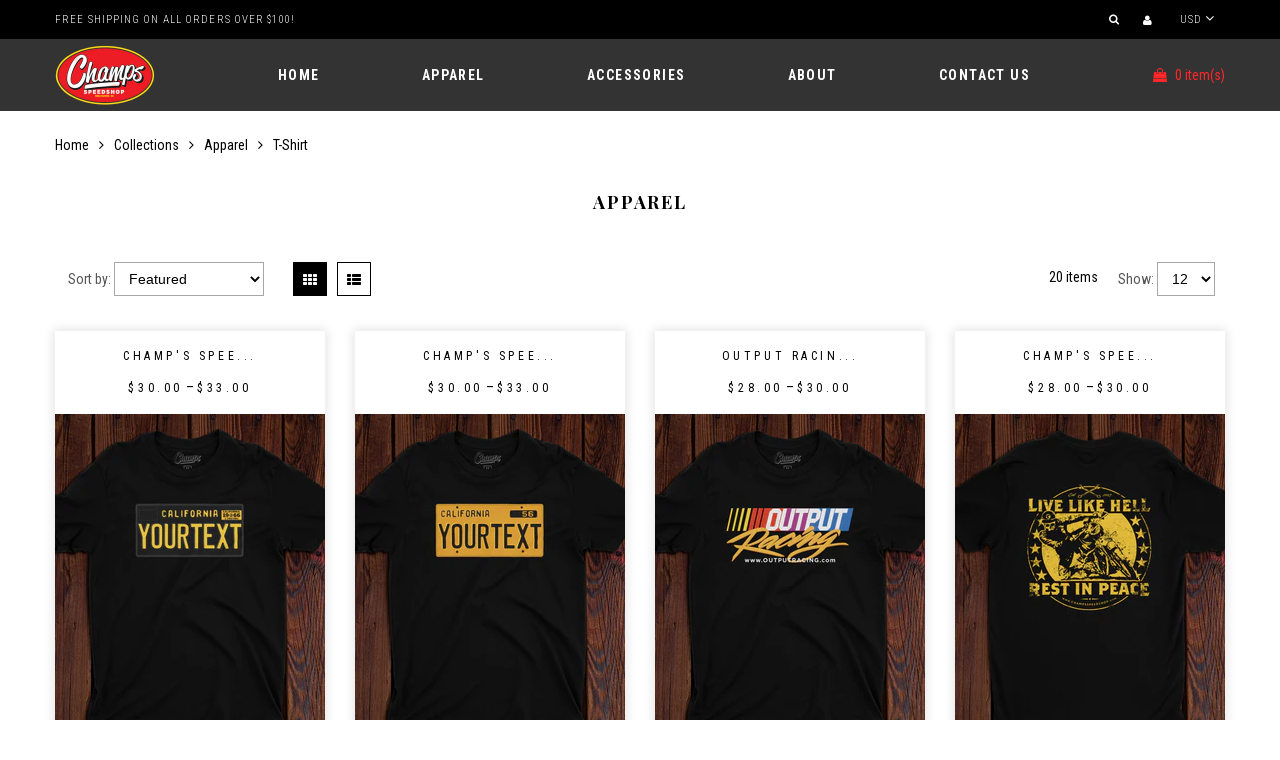

--- FILE ---
content_type: text/html; charset=utf-8
request_url: https://shop.champsspeedshop.com/collections/apperal/T-shirt
body_size: 19377
content:
<!doctype html>
<html lang="en" class="color_scheme">
	<head>
		<meta charset="utf-8">

		

		<title>
			Apparel

			
				&ndash; Champ&#39;s Speedshop
			
		</title>

		<link rel="canonical" href="https://shop.champsspeedshop.com/collections/apperal/t-shirt">

		
			<link rel="shortcut icon" href="//shop.champsspeedshop.com/cdn/shop/files/favicon_32x32.png?v=1613716345" type="image/png">
		

		

		<meta name="viewport" content="width=device-width, initial-scale=1, maximum-scale=1" />

		<!--[if IE]>
			<meta http-equiv="X-UA-Compatible" content="IE=edge,chrome=1">
		<![endif]-->

		<style>
			html,
			body {overflow-x: hidden;}
			.row {overflow: hidden;}

			#page_preloader__bg {background: #fff;position: fixed;top: 0;right: 0;bottom: 0;left: 0;z-index: 1000;
			-webkit-transition: opacity .1s ease-in-out .05s, z-index .1s ease-in-out .05s;
			   -moz-transition: opacity .1s ease-in-out .05s, z-index .1s ease-in-out .05s;
					transition: opacity .1s ease-in-out .05s, z-index .1s ease-in-out .05s;

			-webkit-transform: translate3d(0, 0, 0);
				-ms-transform: translate3d(0, 0, 0);
				 -o-transform: translate3d(0, 0, 0);
					transform: translate3d(0, 0, 0);
			}
			#page_preloader__bg.off {opacity: 0;z-index: -10;}


			#page_preloader__img {margin: -50px 0 0 -50px;position: absolute;top: 50%;left: 50%;z-index: 1001;
			-webkit-transition: transform .2s ease-in-out;
			   -moz-transition: transform .2s ease-in-out;
					transition: transform .2s ease-in-out;

			-webkit-transform: scale3d(1, 1, 1);
				-ms-transform: scale3d(1, 1, 1);
				 -o-transform: scale3d(1, 1, 1);
					transform: scale3d(1, 1, 1);
			}
			#page_preloader__img.off {
			-webkit-transform: scale3d(0, 0, 1);
				-ms-transform: scale3d(0, 0, 1);
				 -o-transform: scale3d(0, 0, 1);
					transform: scale3d(0, 0, 1);
			}

			.container{margin-right:auto;margin-left:auto}@media (max-width: 767px){.container{padding-left:15px;padding-right:15px}}@media (min-width: 768px){.container{width:750px}}@media (min-width: 992px){.container{width:970px}}@media (min-width: 1200px){.container{width:1170px}}.container-fluid{margin-right:auto;margin-left:auto;padding-right:15px;padding-left:15px}.row{margin-right:-15px;margin-left:-15px}.row:after{content:'';display:table;clear:both}.col-xs-1,.col-sm-1,.col-md-1,.col-lg-1,.col-xs-2,.col-sm-2,.col-md-2,.col-lg-2,.col-xs-3,.col-sm-3,.col-md-3,.col-lg-3,.col-xs-4,.col-sm-4,.col-md-4,.col-lg-4,.col-xs-5,.col-sm-5,.col-md-5,.col-lg-5,.col-xs-6,.col-sm-6,.col-md-6,.col-lg-6,.col-xs-7,.col-sm-7,.col-md-7,.col-lg-7,.col-xs-8,.col-sm-8,.col-md-8,.col-lg-8,.col-xs-9,.col-sm-9,.col-md-9,.col-lg-9,.col-xs-10,.col-sm-10,.col-md-10,.col-lg-10,.col-xs-11,.col-sm-11,.col-md-11,.col-lg-11,.col-xs-12,.col-sm-12,.col-md-12,.col-lg-12{min-height:1px;padding-right:15px;padding-left:15px;position:relative}.col-xs-1,.col-xs-2,.col-xs-3,.col-xs-4,.col-xs-5,.col-xs-6,.col-xs-7,.col-xs-8,.col-xs-9,.col-xs-10,.col-xs-11,.col-xs-12{float:left}.col-xs-12{width:100%}.col-xs-11{width:91.66666667%}.col-xs-10{width:83.33333333%}.col-xs-9{width:75%}.col-xs-8{width:66.66666667%}.col-xs-7{width:58.33333333%}.col-xs-6{width:50%}.col-xs-5{width:41.66666667%}.col-xs-4{width:33.33333333%}.col-xs-3{width:25%}.col-xs-2{width:16.66666667%}.col-xs-1{width:8.33333333%}.col-xs-pull-12{right:100%}.col-xs-pull-11{right:91.66666667%}.col-xs-pull-10{right:83.33333333%}.col-xs-pull-9{right:75%}.col-xs-pull-8{right:66.66666667%}.col-xs-pull-7{right:58.33333333%}.col-xs-pull-6{right:50%}.col-xs-pull-5{right:41.66666667%}.col-xs-pull-4{right:33.33333333%}.col-xs-pull-3{right:25%}.col-xs-pull-2{right:16.66666667%}.col-xs-pull-1{right:8.33333333%}.col-xs-pull-0{right:auto}.col-xs-push-12{left:100%}.col-xs-push-11{left:91.66666667%}.col-xs-push-10{left:83.33333333%}.col-xs-push-9{left:75%}.col-xs-push-8{left:66.66666667%}.col-xs-push-7{left:58.33333333%}.col-xs-push-6{left:50%}.col-xs-push-5{left:41.66666667%}.col-xs-push-4{left:33.33333333%}.col-xs-push-3{left:25%}.col-xs-push-2{left:16.66666667%}.col-xs-push-1{left:8.33333333%}.col-xs-push-0{left:auto}.col-xs-offset-12{margin-left:100%}.col-xs-offset-11{margin-left:91.66666667%}.col-xs-offset-10{margin-left:83.33333333%}.col-xs-offset-9{margin-left:75%}.col-xs-offset-8{margin-left:66.66666667%}.col-xs-offset-7{margin-left:58.33333333%}.col-xs-offset-6{margin-left:50%}.col-xs-offset-5{margin-left:41.66666667%}.col-xs-offset-4{margin-left:33.33333333%}.col-xs-offset-3{margin-left:25%}.col-xs-offset-2{margin-left:16.66666667%}.col-xs-offset-1{margin-left:8.33333333%}.col-xs-offset-0{margin-left:0}@media (min-width: 768px){.col-sm-1,.col-sm-2,.col-sm-3,.col-sm-4,.col-sm-5,.col-sm-6,.col-sm-7,.col-sm-8,.col-sm-9,.col-sm-10,.col-sm-11,.col-sm-12{float:left}.col-sm-12{width:100%}.col-sm-11{width:91.66666667%}.col-sm-10{width:83.33333333%}.col-sm-9{width:75%}.col-sm-8{width:66.66666667%}.col-sm-7{width:58.33333333%}.col-sm-6{width:50%}.col-sm-5{width:41.66666667%}.col-sm-4{width:33.33333333%}.col-sm-3{width:25%}.col-sm-2{width:16.66666667%}.col-sm-1{width:8.33333333%}.col-sm-pull-12{right:100%}.col-sm-pull-11{right:91.66666667%}.col-sm-pull-10{right:83.33333333%}.col-sm-pull-9{right:75%}.col-sm-pull-8{right:66.66666667%}.col-sm-pull-7{right:58.33333333%}.col-sm-pull-6{right:50%}.col-sm-pull-5{right:41.66666667%}.col-sm-pull-4{right:33.33333333%}.col-sm-pull-3{right:25%}.col-sm-pull-2{right:16.66666667%}.col-sm-pull-1{right:8.33333333%}.col-sm-pull-0{right:auto}.col-sm-push-12{left:100%}.col-sm-push-11{left:91.66666667%}.col-sm-push-10{left:83.33333333%}.col-sm-push-9{left:75%}.col-sm-push-8{left:66.66666667%}.col-sm-push-7{left:58.33333333%}.col-sm-push-6{left:50%}.col-sm-push-5{left:41.66666667%}.col-sm-push-4{left:33.33333333%}.col-sm-push-3{left:25%}.col-sm-push-2{left:16.66666667%}.col-sm-push-1{left:8.33333333%}.col-sm-push-0{left:auto}.col-sm-offset-12{margin-left:100%}.col-sm-offset-11{margin-left:91.66666667%}.col-sm-offset-10{margin-left:83.33333333%}.col-sm-offset-9{margin-left:75%}.col-sm-offset-8{margin-left:66.66666667%}.col-sm-offset-7{margin-left:58.33333333%}.col-sm-offset-6{margin-left:50%}.col-sm-offset-5{margin-left:41.66666667%}.col-sm-offset-4{margin-left:33.33333333%}.col-sm-offset-3{margin-left:25%}.col-sm-offset-2{margin-left:16.66666667%}.col-sm-offset-1{margin-left:8.33333333%}.col-sm-offset-0{margin-left:0}}@media (min-width: 992px){.col-md-1,.col-md-2,.col-md-3,.col-md-4,.col-md-5,.col-md-6,.col-md-7,.col-md-8,.col-md-9,.col-md-10,.col-md-11,.col-md-12{float:left}.col-md-12{width:100%}.col-md-11{width:91.66666667%}.col-md-10{width:83.33333333%}.col-md-9{width:75%}.col-md-8{width:66.66666667%}.col-md-7{width:58.33333333%}.col-md-6{width:50%}.col-md-5{width:41.66666667%}.col-md-4{width:33.33333333%}.col-md-3{width:25%}.col-md-2{width:16.66666667%}.col-md-1{width:8.33333333%}.col-md-pull-12{right:100%}.col-md-pull-11{right:91.66666667%}.col-md-pull-10{right:83.33333333%}.col-md-pull-9{right:75%}.col-md-pull-8{right:66.66666667%}.col-md-pull-7{right:58.33333333%}.col-md-pull-6{right:50%}.col-md-pull-5{right:41.66666667%}.col-md-pull-4{right:33.33333333%}.col-md-pull-3{right:25%}.col-md-pull-2{right:16.66666667%}.col-md-pull-1{right:8.33333333%}.col-md-pull-0{right:auto}.col-md-push-12{left:100%}.col-md-push-11{left:91.66666667%}.col-md-push-10{left:83.33333333%}.col-md-push-9{left:75%}.col-md-push-8{left:66.66666667%}.col-md-push-7{left:58.33333333%}.col-md-push-6{left:50%}.col-md-push-5{left:41.66666667%}.col-md-push-4{left:33.33333333%}.col-md-push-3{left:25%}.col-md-push-2{left:16.66666667%}.col-md-push-1{left:8.33333333%}.col-md-push-0{left:auto}.col-md-offset-12{margin-left:100%}.col-md-offset-11{margin-left:91.66666667%}.col-md-offset-10{margin-left:83.33333333%}.col-md-offset-9{margin-left:75%}.col-md-offset-8{margin-left:66.66666667%}.col-md-offset-7{margin-left:58.33333333%}.col-md-offset-6{margin-left:50%}.col-md-offset-5{margin-left:41.66666667%}.col-md-offset-4{margin-left:33.33333333%}.col-md-offset-3{margin-left:25%}.col-md-offset-2{margin-left:16.66666667%}.col-md-offset-1{margin-left:8.33333333%}.col-md-offset-0{margin-left:0}}@media (min-width: 1200px){.col-lg-1,.col-lg-2,.col-lg-3,.col-lg-4,.col-lg-5,.col-lg-6,.col-lg-7,.col-lg-8,.col-lg-9,.col-lg-10,.col-lg-11,.col-lg-12{float:left}.col-lg-12{width:100%}.col-lg-11{width:91.66666667%}.col-lg-10{width:83.33333333%}.col-lg-9{width:75%}.col-lg-8{width:66.66666667%}.col-lg-7{width:58.33333333%}.col-lg-6{width:50%}.col-lg-5{width:41.66666667%}.col-lg-4{width:33.33333333%}.col-lg-3{width:25%}.col-lg-2{width:16.66666667%}.col-lg-1{width:8.33333333%}.col-lg-pull-12{right:100%}.col-lg-pull-11{right:91.66666667%}.col-lg-pull-10{right:83.33333333%}.col-lg-pull-9{right:75%}.col-lg-pull-8{right:66.66666667%}.col-lg-pull-7{right:58.33333333%}.col-lg-pull-6{right:50%}.col-lg-pull-5{right:41.66666667%}.col-lg-pull-4{right:33.33333333%}.col-lg-pull-3{right:25%}.col-lg-pull-2{right:16.66666667%}.col-lg-pull-1{right:8.33333333%}.col-lg-pull-0{right:auto}.col-lg-push-12{left:100%}.col-lg-push-11{left:91.66666667%}.col-lg-push-10{left:83.33333333%}.col-lg-push-9{left:75%}.col-lg-push-8{left:66.66666667%}.col-lg-push-7{left:58.33333333%}.col-lg-push-6{left:50%}.col-lg-push-5{left:41.66666667%}.col-lg-push-4{left:33.33333333%}.col-lg-push-3{left:25%}.col-lg-push-2{left:16.66666667%}.col-lg-push-1{left:8.33333333%}.col-lg-push-0{left:auto}.col-lg-offset-12{margin-left:100%}.col-lg-offset-11{margin-left:91.66666667%}.col-lg-offset-10{margin-left:83.33333333%}.col-lg-offset-9{margin-left:75%}.col-lg-offset-8{margin-left:66.66666667%}.col-lg-offset-7{margin-left:58.33333333%}.col-lg-offset-6{margin-left:50%}.col-lg-offset-5{margin-left:41.66666667%}.col-lg-offset-4{margin-left:33.33333333%}.col-lg-offset-3{margin-left:25%}.col-lg-offset-2{margin-left:16.66666667%}.col-lg-offset-1{margin-left:8.33333333%}.col-lg-offset-0{margin-left:0}}.section_map{margin:0;position:relative}.section_map .map_wrapper{overflow:hidden;position:relative;z-index:1}.section_map .map_container{position:absolute;top:0;right:-44%;bottom:0;left:0;z-index:1}.section_map .map_captions__off{right:0}.section_map .map_wrapper__small{padding:19.53% 0 0 0}.section_map .map_wrapper__medium{padding:29.29% 0 0 0}.section_map .map_wrapper__large{padding:39.06% 0 0 0}
		</style>

		<script>
			var theme = {
				moneyFormat: "${{amount}}",
			};
		</script>
	<meta property="og:image" content="https://cdn.shopify.com/s/files/1/2477/2712/files/champs_st_fb1c56d9-8b6c-477c-b792-0acaa00d5463.png?height=628&pad_color=fff&v=1613768093&width=1200" />
<meta property="og:image:secure_url" content="https://cdn.shopify.com/s/files/1/2477/2712/files/champs_st_fb1c56d9-8b6c-477c-b792-0acaa00d5463.png?height=628&pad_color=fff&v=1613768093&width=1200" />
<meta property="og:image:width" content="1200" />
<meta property="og:image:height" content="628" />
<link href="https://monorail-edge.shopifysvc.com" rel="dns-prefetch">
<script>(function(){if ("sendBeacon" in navigator && "performance" in window) {try {var session_token_from_headers = performance.getEntriesByType('navigation')[0].serverTiming.find(x => x.name == '_s').description;} catch {var session_token_from_headers = undefined;}var session_cookie_matches = document.cookie.match(/_shopify_s=([^;]*)/);var session_token_from_cookie = session_cookie_matches && session_cookie_matches.length === 2 ? session_cookie_matches[1] : "";var session_token = session_token_from_headers || session_token_from_cookie || "";function handle_abandonment_event(e) {var entries = performance.getEntries().filter(function(entry) {return /monorail-edge.shopifysvc.com/.test(entry.name);});if (!window.abandonment_tracked && entries.length === 0) {window.abandonment_tracked = true;var currentMs = Date.now();var navigation_start = performance.timing.navigationStart;var payload = {shop_id: 24772712,url: window.location.href,navigation_start,duration: currentMs - navigation_start,session_token,page_type: "collection"};window.navigator.sendBeacon("https://monorail-edge.shopifysvc.com/v1/produce", JSON.stringify({schema_id: "online_store_buyer_site_abandonment/1.1",payload: payload,metadata: {event_created_at_ms: currentMs,event_sent_at_ms: currentMs}}));}}window.addEventListener('pagehide', handle_abandonment_event);}}());</script>
<script id="web-pixels-manager-setup">(function e(e,d,r,n,o){if(void 0===o&&(o={}),!Boolean(null===(a=null===(i=window.Shopify)||void 0===i?void 0:i.analytics)||void 0===a?void 0:a.replayQueue)){var i,a;window.Shopify=window.Shopify||{};var t=window.Shopify;t.analytics=t.analytics||{};var s=t.analytics;s.replayQueue=[],s.publish=function(e,d,r){return s.replayQueue.push([e,d,r]),!0};try{self.performance.mark("wpm:start")}catch(e){}var l=function(){var e={modern:/Edge?\/(1{2}[4-9]|1[2-9]\d|[2-9]\d{2}|\d{4,})\.\d+(\.\d+|)|Firefox\/(1{2}[4-9]|1[2-9]\d|[2-9]\d{2}|\d{4,})\.\d+(\.\d+|)|Chrom(ium|e)\/(9{2}|\d{3,})\.\d+(\.\d+|)|(Maci|X1{2}).+ Version\/(15\.\d+|(1[6-9]|[2-9]\d|\d{3,})\.\d+)([,.]\d+|)( \(\w+\)|)( Mobile\/\w+|) Safari\/|Chrome.+OPR\/(9{2}|\d{3,})\.\d+\.\d+|(CPU[ +]OS|iPhone[ +]OS|CPU[ +]iPhone|CPU IPhone OS|CPU iPad OS)[ +]+(15[._]\d+|(1[6-9]|[2-9]\d|\d{3,})[._]\d+)([._]\d+|)|Android:?[ /-](13[3-9]|1[4-9]\d|[2-9]\d{2}|\d{4,})(\.\d+|)(\.\d+|)|Android.+Firefox\/(13[5-9]|1[4-9]\d|[2-9]\d{2}|\d{4,})\.\d+(\.\d+|)|Android.+Chrom(ium|e)\/(13[3-9]|1[4-9]\d|[2-9]\d{2}|\d{4,})\.\d+(\.\d+|)|SamsungBrowser\/([2-9]\d|\d{3,})\.\d+/,legacy:/Edge?\/(1[6-9]|[2-9]\d|\d{3,})\.\d+(\.\d+|)|Firefox\/(5[4-9]|[6-9]\d|\d{3,})\.\d+(\.\d+|)|Chrom(ium|e)\/(5[1-9]|[6-9]\d|\d{3,})\.\d+(\.\d+|)([\d.]+$|.*Safari\/(?![\d.]+ Edge\/[\d.]+$))|(Maci|X1{2}).+ Version\/(10\.\d+|(1[1-9]|[2-9]\d|\d{3,})\.\d+)([,.]\d+|)( \(\w+\)|)( Mobile\/\w+|) Safari\/|Chrome.+OPR\/(3[89]|[4-9]\d|\d{3,})\.\d+\.\d+|(CPU[ +]OS|iPhone[ +]OS|CPU[ +]iPhone|CPU IPhone OS|CPU iPad OS)[ +]+(10[._]\d+|(1[1-9]|[2-9]\d|\d{3,})[._]\d+)([._]\d+|)|Android:?[ /-](13[3-9]|1[4-9]\d|[2-9]\d{2}|\d{4,})(\.\d+|)(\.\d+|)|Mobile Safari.+OPR\/([89]\d|\d{3,})\.\d+\.\d+|Android.+Firefox\/(13[5-9]|1[4-9]\d|[2-9]\d{2}|\d{4,})\.\d+(\.\d+|)|Android.+Chrom(ium|e)\/(13[3-9]|1[4-9]\d|[2-9]\d{2}|\d{4,})\.\d+(\.\d+|)|Android.+(UC? ?Browser|UCWEB|U3)[ /]?(15\.([5-9]|\d{2,})|(1[6-9]|[2-9]\d|\d{3,})\.\d+)\.\d+|SamsungBrowser\/(5\.\d+|([6-9]|\d{2,})\.\d+)|Android.+MQ{2}Browser\/(14(\.(9|\d{2,})|)|(1[5-9]|[2-9]\d|\d{3,})(\.\d+|))(\.\d+|)|K[Aa][Ii]OS\/(3\.\d+|([4-9]|\d{2,})\.\d+)(\.\d+|)/},d=e.modern,r=e.legacy,n=navigator.userAgent;return n.match(d)?"modern":n.match(r)?"legacy":"unknown"}(),u="modern"===l?"modern":"legacy",c=(null!=n?n:{modern:"",legacy:""})[u],f=function(e){return[e.baseUrl,"/wpm","/b",e.hashVersion,"modern"===e.buildTarget?"m":"l",".js"].join("")}({baseUrl:d,hashVersion:r,buildTarget:u}),m=function(e){var d=e.version,r=e.bundleTarget,n=e.surface,o=e.pageUrl,i=e.monorailEndpoint;return{emit:function(e){var a=e.status,t=e.errorMsg,s=(new Date).getTime(),l=JSON.stringify({metadata:{event_sent_at_ms:s},events:[{schema_id:"web_pixels_manager_load/3.1",payload:{version:d,bundle_target:r,page_url:o,status:a,surface:n,error_msg:t},metadata:{event_created_at_ms:s}}]});if(!i)return console&&console.warn&&console.warn("[Web Pixels Manager] No Monorail endpoint provided, skipping logging."),!1;try{return self.navigator.sendBeacon.bind(self.navigator)(i,l)}catch(e){}var u=new XMLHttpRequest;try{return u.open("POST",i,!0),u.setRequestHeader("Content-Type","text/plain"),u.send(l),!0}catch(e){return console&&console.warn&&console.warn("[Web Pixels Manager] Got an unhandled error while logging to Monorail."),!1}}}}({version:r,bundleTarget:l,surface:e.surface,pageUrl:self.location.href,monorailEndpoint:e.monorailEndpoint});try{o.browserTarget=l,function(e){var d=e.src,r=e.async,n=void 0===r||r,o=e.onload,i=e.onerror,a=e.sri,t=e.scriptDataAttributes,s=void 0===t?{}:t,l=document.createElement("script"),u=document.querySelector("head"),c=document.querySelector("body");if(l.async=n,l.src=d,a&&(l.integrity=a,l.crossOrigin="anonymous"),s)for(var f in s)if(Object.prototype.hasOwnProperty.call(s,f))try{l.dataset[f]=s[f]}catch(e){}if(o&&l.addEventListener("load",o),i&&l.addEventListener("error",i),u)u.appendChild(l);else{if(!c)throw new Error("Did not find a head or body element to append the script");c.appendChild(l)}}({src:f,async:!0,onload:function(){if(!function(){var e,d;return Boolean(null===(d=null===(e=window.Shopify)||void 0===e?void 0:e.analytics)||void 0===d?void 0:d.initialized)}()){var d=window.webPixelsManager.init(e)||void 0;if(d){var r=window.Shopify.analytics;r.replayQueue.forEach((function(e){var r=e[0],n=e[1],o=e[2];d.publishCustomEvent(r,n,o)})),r.replayQueue=[],r.publish=d.publishCustomEvent,r.visitor=d.visitor,r.initialized=!0}}},onerror:function(){return m.emit({status:"failed",errorMsg:"".concat(f," has failed to load")})},sri:function(e){var d=/^sha384-[A-Za-z0-9+/=]+$/;return"string"==typeof e&&d.test(e)}(c)?c:"",scriptDataAttributes:o}),m.emit({status:"loading"})}catch(e){m.emit({status:"failed",errorMsg:(null==e?void 0:e.message)||"Unknown error"})}}})({shopId: 24772712,storefrontBaseUrl: "https://shop.champsspeedshop.com",extensionsBaseUrl: "https://extensions.shopifycdn.com/cdn/shopifycloud/web-pixels-manager",monorailEndpoint: "https://monorail-edge.shopifysvc.com/unstable/produce_batch",surface: "storefront-renderer",enabledBetaFlags: ["2dca8a86"],webPixelsConfigList: [{"id":"shopify-app-pixel","configuration":"{}","eventPayloadVersion":"v1","runtimeContext":"STRICT","scriptVersion":"0450","apiClientId":"shopify-pixel","type":"APP","privacyPurposes":["ANALYTICS","MARKETING"]},{"id":"shopify-custom-pixel","eventPayloadVersion":"v1","runtimeContext":"LAX","scriptVersion":"0450","apiClientId":"shopify-pixel","type":"CUSTOM","privacyPurposes":["ANALYTICS","MARKETING"]}],isMerchantRequest: false,initData: {"shop":{"name":"Champ's Speedshop","paymentSettings":{"currencyCode":"USD"},"myshopifyDomain":"champs-speedshop.myshopify.com","countryCode":"US","storefrontUrl":"https:\/\/shop.champsspeedshop.com"},"customer":null,"cart":null,"checkout":null,"productVariants":[],"purchasingCompany":null},},"https://shop.champsspeedshop.com/cdn","fcfee988w5aeb613cpc8e4bc33m6693e112",{"modern":"","legacy":""},{"shopId":"24772712","storefrontBaseUrl":"https:\/\/shop.champsspeedshop.com","extensionBaseUrl":"https:\/\/extensions.shopifycdn.com\/cdn\/shopifycloud\/web-pixels-manager","surface":"storefront-renderer","enabledBetaFlags":"[\"2dca8a86\"]","isMerchantRequest":"false","hashVersion":"fcfee988w5aeb613cpc8e4bc33m6693e112","publish":"custom","events":"[[\"page_viewed\",{}],[\"collection_viewed\",{\"collection\":{\"id\":\"13005422620\",\"title\":\"Apparel\",\"productVariants\":[{\"price\":{\"amount\":30.0,\"currencyCode\":\"USD\"},\"product\":{\"title\":\"Champ's Speedshop - 63-68 California Black Plate T-shirt - Custom!\",\"vendor\":\"Champs Speedshop\",\"id\":\"293735989276\",\"untranslatedTitle\":\"Champ's Speedshop - 63-68 California Black Plate T-shirt - Custom!\",\"url\":\"\/products\/champs-speedshop-63-68-california-black-plate-t-shirt-custom\",\"type\":\"T-shirt\"},\"id\":\"4092607627292\",\"image\":{\"src\":\"\/\/shop.champsspeedshop.com\/cdn\/shop\/products\/Champs_LP_Front_MU_12.jpg?v=1508699880\"},\"sku\":\"\",\"title\":\"XS\",\"untranslatedTitle\":\"XS\"},{\"price\":{\"amount\":30.0,\"currencyCode\":\"USD\"},\"product\":{\"title\":\"Champ's Speedshop - 56-62 California Yellow Plate T-shirt - Custom!\",\"vendor\":\"Champs Speedshop\",\"id\":\"293732319260\",\"untranslatedTitle\":\"Champ's Speedshop - 56-62 California Yellow Plate T-shirt - Custom!\",\"url\":\"\/products\/champs-speedshop-57-62-california-yellow-plate-t-shirt-custom\",\"type\":\"T-shirt\"},\"id\":\"4092550053916\",\"image\":{\"src\":\"\/\/shop.champsspeedshop.com\/cdn\/shop\/products\/Champs_LP_Front_MU_11.jpg?v=1508700894\"},\"sku\":\"\",\"title\":\"XS\",\"untranslatedTitle\":\"XS\"},{\"price\":{\"amount\":28.0,\"currencyCode\":\"USD\"},\"product\":{\"title\":\"Output Racing League T-shirt\",\"vendor\":\"Champ's Speedshop\",\"id\":\"6558296440893\",\"untranslatedTitle\":\"Output Racing League T-shirt\",\"url\":\"\/products\/output-racing-league-t-shirt\",\"type\":\"T-shirt\"},\"id\":\"39288959434813\",\"image\":{\"src\":\"\/\/shop.champsspeedshop.com\/cdn\/shop\/products\/Output_Racing_Front_MU.jpg?v=1618428370\"},\"sku\":\"2163585\",\"title\":\"XS \/ Black\",\"untranslatedTitle\":\"XS \/ Black\"},{\"price\":{\"amount\":28.0,\"currencyCode\":\"USD\"},\"product\":{\"title\":\"Champ's Speedshop - Live Like Hell, Rest in Peace T-shirt\",\"vendor\":\"Champ's Speedshop\",\"id\":\"374898098204\",\"untranslatedTitle\":\"Champ's Speedshop - Live Like Hell, Rest in Peace T-shirt\",\"url\":\"\/products\/champs-speedshop-live-like-hell-rest-in-peace-t-shirt\",\"type\":\"T-shirt\"},\"id\":\"4858199048220\",\"image\":{\"src\":\"\/\/shop.champsspeedshop.com\/cdn\/shop\/products\/Champs_LLH_Back_MU.jpg?v=1509831171\"},\"sku\":\"6795695\",\"title\":\"XS\",\"untranslatedTitle\":\"XS\"},{\"price\":{\"amount\":28.0,\"currencyCode\":\"USD\"},\"product\":{\"title\":\"Champ's Speedshop - Land of Misfit Cars T-shirt\",\"vendor\":\"Champs Speedshop\",\"id\":\"286774198300\",\"untranslatedTitle\":\"Champ's Speedshop - Land of Misfit Cars T-shirt\",\"url\":\"\/products\/short-sleeve-t-shirt\",\"type\":\"T-shirt\"},\"id\":\"4063123013660\",\"image\":{\"src\":\"\/\/shop.champsspeedshop.com\/cdn\/shop\/products\/Champs_MFC_Front_MU.jpg?v=1508631417\"},\"sku\":\"7621941\",\"title\":\"XS\",\"untranslatedTitle\":\"XS\"},{\"price\":{\"amount\":30.0,\"currencyCode\":\"USD\"},\"product\":{\"title\":\"Champ's Speedshop - 69-86 California Blue Plate T-shirt - Custom!\",\"vendor\":\"Champs Speedshop\",\"id\":\"293743427612\",\"untranslatedTitle\":\"Champ's Speedshop - 69-86 California Blue Plate T-shirt - Custom!\",\"url\":\"\/products\/champs-speedshop-69-86-california-blue-plate-t-shirt-custom\",\"type\":\"T-shirt\"},\"id\":\"4092707373084\",\"image\":{\"src\":\"\/\/shop.champsspeedshop.com\/cdn\/shop\/products\/Champs_LP_Front_MU_17.jpg?v=1508700024\"},\"sku\":\"\",\"title\":\"XS\",\"untranslatedTitle\":\"XS\"},{\"price\":{\"amount\":30.0,\"currencyCode\":\"USD\"},\"product\":{\"title\":\"Champ's Speedshop - 51-55 California Black Plate T-shirt - Custom!\",\"vendor\":\"Champs Speedshop\",\"id\":\"293715050524\",\"untranslatedTitle\":\"Champ's Speedshop - 51-55 California Black Plate T-shirt - Custom!\",\"url\":\"\/products\/champs-speedshop-51-55-california-black-plate-t-shirt-custom\",\"type\":\"T-shirt\"},\"id\":\"4092338536476\",\"image\":{\"src\":\"\/\/shop.champsspeedshop.com\/cdn\/shop\/products\/Champs_LP_Front_MU_33.jpg?v=1508700864\"},\"sku\":\"\",\"title\":\"XS\",\"untranslatedTitle\":\"XS\"},{\"price\":{\"amount\":28.0,\"currencyCode\":\"USD\"},\"product\":{\"title\":\"Champ's Skull Helmet T-Shirt\",\"vendor\":\"Champ's Speedshop\",\"id\":\"527382085660\",\"untranslatedTitle\":\"Champ's Skull Helmet T-Shirt\",\"url\":\"\/products\/champs-skull-helmet-t-shirt\",\"type\":\"T-shirt\"},\"id\":\"6681119686684\",\"image\":{\"src\":\"\/\/shop.champsspeedshop.com\/cdn\/shop\/products\/Champs_SkullHelmet_Front_MU.jpg?v=1513827084\"},\"sku\":\"5860980\",\"title\":\"XS\",\"untranslatedTitle\":\"XS\"},{\"price\":{\"amount\":28.0,\"currencyCode\":\"USD\"},\"product\":{\"title\":\"Champ's Speedshop - Low Life T-shirt\",\"vendor\":\"Champs Speedshop\",\"id\":\"293676941340\",\"untranslatedTitle\":\"Champ's Speedshop - Low Life T-shirt\",\"url\":\"\/products\/champs-speedshop-low-life-t-shirt\",\"type\":\"T-shirt\"},\"id\":\"4091908227100\",\"image\":{\"src\":\"\/\/shop.champsspeedshop.com\/cdn\/shop\/products\/Champs_LL_Front_MU.jpg?v=1586826726\"},\"sku\":\"9893057\",\"title\":\"Black \/ XS\",\"untranslatedTitle\":\"Black \/ XS\"},{\"price\":{\"amount\":28.0,\"currencyCode\":\"USD\"},\"product\":{\"title\":\"Champ Drives Cars! T-shirt\",\"vendor\":\"Champ's Speedshop\",\"id\":\"1853691723837\",\"untranslatedTitle\":\"Champ Drives Cars! T-shirt\",\"url\":\"\/products\/champ-drives-cars-t-shirt\",\"type\":\"T-shirt\"},\"id\":\"14067550814269\",\"image\":{\"src\":\"\/\/shop.champsspeedshop.com\/cdn\/shop\/products\/CDC_MU.jpg?v=1553027124\"},\"sku\":\"2163585\",\"title\":\"XS\",\"untranslatedTitle\":\"XS\"},{\"price\":{\"amount\":28.0,\"currencyCode\":\"USD\"},\"product\":{\"title\":\"Champ's Racing T-Shirt\",\"vendor\":\"Champ's Speedshop\",\"id\":\"737540309084\",\"untranslatedTitle\":\"Champ's Racing T-Shirt\",\"url\":\"\/products\/champs-racing-t-shirt\",\"type\":\"T-shirt\"},\"id\":\"8087616585820\",\"image\":{\"src\":\"\/\/shop.champsspeedshop.com\/cdn\/shop\/products\/Champs_SC_MU.jpg?v=1522470963\"},\"sku\":\"8732725\",\"title\":\"XS\",\"untranslatedTitle\":\"XS\"},{\"price\":{\"amount\":28.0,\"currencyCode\":\"USD\"},\"product\":{\"title\":\"Champ's Skull Helmet Ladies T-Shirt\",\"vendor\":\"Champ's Speedshop\",\"id\":\"527407022108\",\"untranslatedTitle\":\"Champ's Skull Helmet Ladies T-Shirt\",\"url\":\"\/products\/champs-skull-helmet-ladies-t-shirt\",\"type\":\"Ladies T-shirt\"},\"id\":\"6681470304284\",\"image\":{\"src\":\"\/\/shop.champsspeedshop.com\/cdn\/shop\/products\/Champs_SkullHelmet_Ladies_Front_MU.jpg?v=1513829300\"},\"sku\":\"1213768\",\"title\":\"XS\",\"untranslatedTitle\":\"XS\"}]}}]]"});</script><script>
  window.ShopifyAnalytics = window.ShopifyAnalytics || {};
  window.ShopifyAnalytics.meta = window.ShopifyAnalytics.meta || {};
  window.ShopifyAnalytics.meta.currency = 'USD';
  var meta = {"products":[{"id":293735989276,"gid":"gid:\/\/shopify\/Product\/293735989276","vendor":"Champs Speedshop","type":"T-shirt","handle":"champs-speedshop-63-68-california-black-plate-t-shirt-custom","variants":[{"id":4092607627292,"price":3000,"name":"Champ's Speedshop - 63-68 California Black Plate T-shirt - Custom! - XS","public_title":"XS","sku":""},{"id":4092607660060,"price":3000,"name":"Champ's Speedshop - 63-68 California Black Plate T-shirt - Custom! - S","public_title":"S","sku":""},{"id":4092607692828,"price":3000,"name":"Champ's Speedshop - 63-68 California Black Plate T-shirt - Custom! - M","public_title":"M","sku":""},{"id":4092607725596,"price":3000,"name":"Champ's Speedshop - 63-68 California Black Plate T-shirt - Custom! - L","public_title":"L","sku":""},{"id":4092607758364,"price":3000,"name":"Champ's Speedshop - 63-68 California Black Plate T-shirt - Custom! - XL","public_title":"XL","sku":""},{"id":4092607791132,"price":3150,"name":"Champ's Speedshop - 63-68 California Black Plate T-shirt - Custom! - 2XL","public_title":"2XL","sku":""},{"id":4092607823900,"price":3300,"name":"Champ's Speedshop - 63-68 California Black Plate T-shirt - Custom! - 3XL","public_title":"3XL","sku":""}],"remote":false},{"id":293732319260,"gid":"gid:\/\/shopify\/Product\/293732319260","vendor":"Champs Speedshop","type":"T-shirt","handle":"champs-speedshop-57-62-california-yellow-plate-t-shirt-custom","variants":[{"id":4092550053916,"price":3000,"name":"Champ's Speedshop - 56-62 California Yellow Plate T-shirt - Custom! - XS","public_title":"XS","sku":""},{"id":4092550086684,"price":3000,"name":"Champ's Speedshop - 56-62 California Yellow Plate T-shirt - Custom! - S","public_title":"S","sku":""},{"id":4092550119452,"price":3000,"name":"Champ's Speedshop - 56-62 California Yellow Plate T-shirt - Custom! - M","public_title":"M","sku":""},{"id":4092550152220,"price":3000,"name":"Champ's Speedshop - 56-62 California Yellow Plate T-shirt - Custom! - L","public_title":"L","sku":""},{"id":4092550184988,"price":3000,"name":"Champ's Speedshop - 56-62 California Yellow Plate T-shirt - Custom! - XL","public_title":"XL","sku":""},{"id":4092550217756,"price":3150,"name":"Champ's Speedshop - 56-62 California Yellow Plate T-shirt - Custom! - 2XL","public_title":"2XL","sku":""},{"id":4092550250524,"price":3300,"name":"Champ's Speedshop - 56-62 California Yellow Plate T-shirt - Custom! - 3XL","public_title":"3XL","sku":""}],"remote":false},{"id":6558296440893,"gid":"gid:\/\/shopify\/Product\/6558296440893","vendor":"Champ's Speedshop","type":"T-shirt","handle":"output-racing-league-t-shirt","variants":[{"id":39288959434813,"price":2800,"name":"Output Racing League T-shirt - XS \/ Black","public_title":"XS \/ Black","sku":"2163585"},{"id":39288962023485,"price":2800,"name":"Output Racing League T-shirt - XS \/ White","public_title":"XS \/ White","sku":"2163585"},{"id":39288959467581,"price":2800,"name":"Output Racing League T-shirt - S \/ Black","public_title":"S \/ Black","sku":"7611646"},{"id":39288962056253,"price":2800,"name":"Output Racing League T-shirt - S \/ White","public_title":"S \/ White","sku":"7611646"},{"id":39288959500349,"price":2800,"name":"Output Racing League T-shirt - M \/ Black","public_title":"M \/ Black","sku":"8684368"},{"id":39288962089021,"price":2800,"name":"Output Racing League T-shirt - M \/ White","public_title":"M \/ White","sku":"8684368"},{"id":39288959533117,"price":2800,"name":"Output Racing League T-shirt - L \/ Black","public_title":"L \/ Black","sku":"7271224"},{"id":39288962121789,"price":2800,"name":"Output Racing League T-shirt - L \/ White","public_title":"L \/ White","sku":"7271224"},{"id":39288959565885,"price":2800,"name":"Output Racing League T-shirt - XL \/ Black","public_title":"XL \/ Black","sku":"9338475"},{"id":39288962154557,"price":2800,"name":"Output Racing League T-shirt - XL \/ White","public_title":"XL \/ White","sku":"9338475"},{"id":39288959598653,"price":2900,"name":"Output Racing League T-shirt - 2XL \/ Black","public_title":"2XL \/ Black","sku":"3215546"},{"id":39288962187325,"price":2900,"name":"Output Racing League T-shirt - 2XL \/ White","public_title":"2XL \/ White","sku":"3215546"},{"id":39288959631421,"price":3000,"name":"Output Racing League T-shirt - 3XL \/ Black","public_title":"3XL \/ Black","sku":"1935595"},{"id":39288962220093,"price":3000,"name":"Output Racing League T-shirt - 3XL \/ White","public_title":"3XL \/ White","sku":"1935595"}],"remote":false},{"id":374898098204,"gid":"gid:\/\/shopify\/Product\/374898098204","vendor":"Champ's Speedshop","type":"T-shirt","handle":"champs-speedshop-live-like-hell-rest-in-peace-t-shirt","variants":[{"id":4858199048220,"price":2800,"name":"Champ's Speedshop - Live Like Hell, Rest in Peace T-shirt - XS","public_title":"XS","sku":"6795695"},{"id":4858199179292,"price":2800,"name":"Champ's Speedshop - Live Like Hell, Rest in Peace T-shirt - S","public_title":"S","sku":"8244784"},{"id":4858199408668,"price":2800,"name":"Champ's Speedshop - Live Like Hell, Rest in Peace T-shirt - M","public_title":"M","sku":"8875859"},{"id":4858199441436,"price":2800,"name":"Champ's Speedshop - Live Like Hell, Rest in Peace T-shirt - L","public_title":"L","sku":"2615534"},{"id":4858199572508,"price":2800,"name":"Champ's Speedshop - Live Like Hell, Rest in Peace T-shirt - XL","public_title":"XL","sku":"7379230"},{"id":4858199638044,"price":3000,"name":"Champ's Speedshop - Live Like Hell, Rest in Peace T-shirt - 2XL","public_title":"2XL","sku":"9114706"},{"id":4858199769116,"price":3000,"name":"Champ's Speedshop - Live Like Hell, Rest in Peace T-shirt - 3XL","public_title":"3XL","sku":"3363934"}],"remote":false},{"id":286774198300,"gid":"gid:\/\/shopify\/Product\/286774198300","vendor":"Champs Speedshop","type":"T-shirt","handle":"short-sleeve-t-shirt","variants":[{"id":4063123013660,"price":2800,"name":"Champ's Speedshop - Land of Misfit Cars T-shirt - XS","public_title":"XS","sku":"7621941"},{"id":4063123046428,"price":2800,"name":"Champ's Speedshop - Land of Misfit Cars T-shirt - S","public_title":"S","sku":"1552352"},{"id":4063123079196,"price":2800,"name":"Champ's Speedshop - Land of Misfit Cars T-shirt - M","public_title":"M","sku":"1372005"},{"id":4063123111964,"price":2800,"name":"Champ's Speedshop - Land of Misfit Cars T-shirt - L","public_title":"L","sku":"3071060"},{"id":4063123144732,"price":2800,"name":"Champ's Speedshop - Land of Misfit Cars T-shirt - XL","public_title":"XL","sku":"3909386"},{"id":4063123177500,"price":2900,"name":"Champ's Speedshop - Land of Misfit Cars T-shirt - 2XL","public_title":"2XL","sku":"5819839"},{"id":4063123210268,"price":3000,"name":"Champ's Speedshop - Land of Misfit Cars T-shirt - 3XL","public_title":"3XL","sku":"9134445"}],"remote":false},{"id":293743427612,"gid":"gid:\/\/shopify\/Product\/293743427612","vendor":"Champs Speedshop","type":"T-shirt","handle":"champs-speedshop-69-86-california-blue-plate-t-shirt-custom","variants":[{"id":4092707373084,"price":3000,"name":"Champ's Speedshop - 69-86 California Blue Plate T-shirt - Custom! - XS","public_title":"XS","sku":""},{"id":4092707438620,"price":3000,"name":"Champ's Speedshop - 69-86 California Blue Plate T-shirt - Custom! - S","public_title":"S","sku":""},{"id":4092707504156,"price":3000,"name":"Champ's Speedshop - 69-86 California Blue Plate T-shirt - Custom! - M","public_title":"M","sku":""},{"id":4092707602460,"price":3000,"name":"Champ's Speedshop - 69-86 California Blue Plate T-shirt - Custom! - L","public_title":"L","sku":""},{"id":4092707667996,"price":3000,"name":"Champ's Speedshop - 69-86 California Blue Plate T-shirt - Custom! - XL","public_title":"XL","sku":""},{"id":4092707766300,"price":3150,"name":"Champ's Speedshop - 69-86 California Blue Plate T-shirt - Custom! - 2XL","public_title":"2XL","sku":""},{"id":4092707831836,"price":3300,"name":"Champ's Speedshop - 69-86 California Blue Plate T-shirt - Custom! - 3XL","public_title":"3XL","sku":""}],"remote":false},{"id":293715050524,"gid":"gid:\/\/shopify\/Product\/293715050524","vendor":"Champs Speedshop","type":"T-shirt","handle":"champs-speedshop-51-55-california-black-plate-t-shirt-custom","variants":[{"id":4092338536476,"price":3000,"name":"Champ's Speedshop - 51-55 California Black Plate T-shirt - Custom! - XS","public_title":"XS","sku":""},{"id":4092338602012,"price":3000,"name":"Champ's Speedshop - 51-55 California Black Plate T-shirt - Custom! - S","public_title":"S","sku":""},{"id":4092338634780,"price":3000,"name":"Champ's Speedshop - 51-55 California Black Plate T-shirt - Custom! - M","public_title":"M","sku":""},{"id":4092338700316,"price":3000,"name":"Champ's Speedshop - 51-55 California Black Plate T-shirt - Custom! - L","public_title":"L","sku":""},{"id":4092338765852,"price":3000,"name":"Champ's Speedshop - 51-55 California Black Plate T-shirt - Custom! - XL","public_title":"XL","sku":""},{"id":4092338831388,"price":3150,"name":"Champ's Speedshop - 51-55 California Black Plate T-shirt - Custom! - 2XL","public_title":"2XL","sku":""},{"id":4092338864156,"price":3300,"name":"Champ's Speedshop - 51-55 California Black Plate T-shirt - Custom! - 3XL","public_title":"3XL","sku":""}],"remote":false},{"id":527382085660,"gid":"gid:\/\/shopify\/Product\/527382085660","vendor":"Champ's Speedshop","type":"T-shirt","handle":"champs-skull-helmet-t-shirt","variants":[{"id":6681119686684,"price":2800,"name":"Champ's Skull Helmet T-Shirt - XS","public_title":"XS","sku":"5860980"},{"id":6681119719452,"price":2800,"name":"Champ's Skull Helmet T-Shirt - S","public_title":"S","sku":"4142027"},{"id":6681119752220,"price":2800,"name":"Champ's Skull Helmet T-Shirt - M","public_title":"M","sku":"7110652"},{"id":6681119784988,"price":2800,"name":"Champ's Skull Helmet T-Shirt - L","public_title":"L","sku":"3240211"},{"id":6681119817756,"price":2800,"name":"Champ's Skull Helmet T-Shirt - XL","public_title":"XL","sku":"3256733"},{"id":6681119850524,"price":2900,"name":"Champ's Skull Helmet T-Shirt - 2XL","public_title":"2XL","sku":"9474587"},{"id":6681119883292,"price":3000,"name":"Champ's Skull Helmet T-Shirt - 3XL","public_title":"3XL","sku":"2548957"}],"remote":false},{"id":293676941340,"gid":"gid:\/\/shopify\/Product\/293676941340","vendor":"Champs Speedshop","type":"T-shirt","handle":"champs-speedshop-low-life-t-shirt","variants":[{"id":4091908227100,"price":2800,"name":"Champ's Speedshop - Low Life T-shirt - Black \/ XS","public_title":"Black \/ XS","sku":"9893057"},{"id":4091908259868,"price":2800,"name":"Champ's Speedshop - Low Life T-shirt - Black \/ S","public_title":"Black \/ S","sku":"7186108"},{"id":4091908325404,"price":2800,"name":"Champ's Speedshop - Low Life T-shirt - Black \/ M","public_title":"Black \/ M","sku":"4180877"},{"id":4091908358172,"price":2800,"name":"Champ's Speedshop - Low Life T-shirt - Black \/ L","public_title":"Black \/ L","sku":"2998277"},{"id":4091908390940,"price":2800,"name":"Champ's Speedshop - Low Life T-shirt - Black \/ XL","public_title":"Black \/ XL","sku":"4386557"},{"id":4091908423708,"price":2900,"name":"Champ's Speedshop - Low Life T-shirt - Black \/ 2XL","public_title":"Black \/ 2XL","sku":"6122310"},{"id":4091908456476,"price":3000,"name":"Champ's Speedshop - Low Life T-shirt - Black \/ 3XL","public_title":"Black \/ 3XL","sku":"7627698"},{"id":31667788578877,"price":2800,"name":"Champ's Speedshop - Low Life T-shirt - White \/ XS","public_title":"White \/ XS","sku":"1766759_4872"},{"id":31667788611645,"price":2800,"name":"Champ's Speedshop - Low Life T-shirt - White \/ S","public_title":"White \/ S","sku":"1766759_4873"},{"id":31667788644413,"price":2800,"name":"Champ's Speedshop - Low Life T-shirt - White \/ M","public_title":"White \/ M","sku":"1766759_4874"},{"id":31667788677181,"price":2800,"name":"Champ's Speedshop - Low Life T-shirt - White \/ L","public_title":"White \/ L","sku":"1766759_4875"},{"id":31667788709949,"price":2800,"name":"Champ's Speedshop - Low Life T-shirt - White \/ XL","public_title":"White \/ XL","sku":"1766759_4876"},{"id":31667788742717,"price":2900,"name":"Champ's Speedshop - Low Life T-shirt - White \/ 2XL","public_title":"White \/ 2XL","sku":"1766759_4877"},{"id":31667788775485,"price":3000,"name":"Champ's Speedshop - Low Life T-shirt - White \/ 3XL","public_title":"White \/ 3XL","sku":"1766759_4878"}],"remote":false},{"id":1853691723837,"gid":"gid:\/\/shopify\/Product\/1853691723837","vendor":"Champ's Speedshop","type":"T-shirt","handle":"champ-drives-cars-t-shirt","variants":[{"id":14067550814269,"price":2800,"name":"Champ Drives Cars! T-shirt - XS","public_title":"XS","sku":"2163585"},{"id":14067550847037,"price":2800,"name":"Champ Drives Cars! T-shirt - S","public_title":"S","sku":"7611646"},{"id":14067550879805,"price":2800,"name":"Champ Drives Cars! T-shirt - M","public_title":"M","sku":"8684368"},{"id":14067550912573,"price":2800,"name":"Champ Drives Cars! T-shirt - L","public_title":"L","sku":"7271224"},{"id":14067550945341,"price":2800,"name":"Champ Drives Cars! T-shirt - XL","public_title":"XL","sku":"9338475"},{"id":14067550978109,"price":2900,"name":"Champ Drives Cars! T-shirt - 2XL","public_title":"2XL","sku":"3215546"},{"id":14067551010877,"price":3000,"name":"Champ Drives Cars! T-shirt - 3XL","public_title":"3XL","sku":"1935595"}],"remote":false},{"id":737540309084,"gid":"gid:\/\/shopify\/Product\/737540309084","vendor":"Champ's Speedshop","type":"T-shirt","handle":"champs-racing-t-shirt","variants":[{"id":8087616585820,"price":2800,"name":"Champ's Racing T-Shirt - XS","public_title":"XS","sku":"8732725"},{"id":8087616618588,"price":2800,"name":"Champ's Racing T-Shirt - S","public_title":"S","sku":"7423807"},{"id":8087616651356,"price":2800,"name":"Champ's Racing T-Shirt - M","public_title":"M","sku":"3934923"},{"id":8087616684124,"price":2800,"name":"Champ's Racing T-Shirt - L","public_title":"L","sku":"3618299"},{"id":8087616716892,"price":2800,"name":"Champ's Racing T-Shirt - XL","public_title":"XL","sku":"9699540"},{"id":8087616749660,"price":2900,"name":"Champ's Racing T-Shirt - 2XL","public_title":"2XL","sku":"5377396"},{"id":8087616782428,"price":3000,"name":"Champ's Racing T-Shirt - 3XL","public_title":"3XL","sku":"2917993"}],"remote":false},{"id":527407022108,"gid":"gid:\/\/shopify\/Product\/527407022108","vendor":"Champ's Speedshop","type":"Ladies T-shirt","handle":"champs-skull-helmet-ladies-t-shirt","variants":[{"id":6681470304284,"price":2800,"name":"Champ's Skull Helmet Ladies T-Shirt - XS","public_title":"XS","sku":"1213768"},{"id":6681470337052,"price":2800,"name":"Champ's Skull Helmet Ladies T-Shirt - S","public_title":"S","sku":"4628669"},{"id":6681470369820,"price":2800,"name":"Champ's Skull Helmet Ladies T-Shirt - M","public_title":"M","sku":"1750762"},{"id":6681470402588,"price":2800,"name":"Champ's Skull Helmet Ladies T-Shirt - L","public_title":"L","sku":"5356911"},{"id":6681470435356,"price":2800,"name":"Champ's Skull Helmet Ladies T-Shirt - XL","public_title":"XL","sku":"2963629"},{"id":6681470468124,"price":2900,"name":"Champ's Skull Helmet Ladies T-Shirt - 2XL","public_title":"2XL","sku":"2950844"}],"remote":false}],"page":{"pageType":"collection","resourceType":"collection","resourceId":13005422620,"requestId":"d4a02b32-dc85-468d-9dc4-4e3b6e0889c8-1769436098"}};
  for (var attr in meta) {
    window.ShopifyAnalytics.meta[attr] = meta[attr];
  }
</script>
<script class="analytics">
  (function () {
    var customDocumentWrite = function(content) {
      var jquery = null;

      if (window.jQuery) {
        jquery = window.jQuery;
      } else if (window.Checkout && window.Checkout.$) {
        jquery = window.Checkout.$;
      }

      if (jquery) {
        jquery('body').append(content);
      }
    };

    var hasLoggedConversion = function(token) {
      if (token) {
        return document.cookie.indexOf('loggedConversion=' + token) !== -1;
      }
      return false;
    }

    var setCookieIfConversion = function(token) {
      if (token) {
        var twoMonthsFromNow = new Date(Date.now());
        twoMonthsFromNow.setMonth(twoMonthsFromNow.getMonth() + 2);

        document.cookie = 'loggedConversion=' + token + '; expires=' + twoMonthsFromNow;
      }
    }

    var trekkie = window.ShopifyAnalytics.lib = window.trekkie = window.trekkie || [];
    if (trekkie.integrations) {
      return;
    }
    trekkie.methods = [
      'identify',
      'page',
      'ready',
      'track',
      'trackForm',
      'trackLink'
    ];
    trekkie.factory = function(method) {
      return function() {
        var args = Array.prototype.slice.call(arguments);
        args.unshift(method);
        trekkie.push(args);
        return trekkie;
      };
    };
    for (var i = 0; i < trekkie.methods.length; i++) {
      var key = trekkie.methods[i];
      trekkie[key] = trekkie.factory(key);
    }
    trekkie.load = function(config) {
      trekkie.config = config || {};
      trekkie.config.initialDocumentCookie = document.cookie;
      var first = document.getElementsByTagName('script')[0];
      var script = document.createElement('script');
      script.type = 'text/javascript';
      script.onerror = function(e) {
        var scriptFallback = document.createElement('script');
        scriptFallback.type = 'text/javascript';
        scriptFallback.onerror = function(error) {
                var Monorail = {
      produce: function produce(monorailDomain, schemaId, payload) {
        var currentMs = new Date().getTime();
        var event = {
          schema_id: schemaId,
          payload: payload,
          metadata: {
            event_created_at_ms: currentMs,
            event_sent_at_ms: currentMs
          }
        };
        return Monorail.sendRequest("https://" + monorailDomain + "/v1/produce", JSON.stringify(event));
      },
      sendRequest: function sendRequest(endpointUrl, payload) {
        // Try the sendBeacon API
        if (window && window.navigator && typeof window.navigator.sendBeacon === 'function' && typeof window.Blob === 'function' && !Monorail.isIos12()) {
          var blobData = new window.Blob([payload], {
            type: 'text/plain'
          });

          if (window.navigator.sendBeacon(endpointUrl, blobData)) {
            return true;
          } // sendBeacon was not successful

        } // XHR beacon

        var xhr = new XMLHttpRequest();

        try {
          xhr.open('POST', endpointUrl);
          xhr.setRequestHeader('Content-Type', 'text/plain');
          xhr.send(payload);
        } catch (e) {
          console.log(e);
        }

        return false;
      },
      isIos12: function isIos12() {
        return window.navigator.userAgent.lastIndexOf('iPhone; CPU iPhone OS 12_') !== -1 || window.navigator.userAgent.lastIndexOf('iPad; CPU OS 12_') !== -1;
      }
    };
    Monorail.produce('monorail-edge.shopifysvc.com',
      'trekkie_storefront_load_errors/1.1',
      {shop_id: 24772712,
      theme_id: 78959837245,
      app_name: "storefront",
      context_url: window.location.href,
      source_url: "//shop.champsspeedshop.com/cdn/s/trekkie.storefront.8d95595f799fbf7e1d32231b9a28fd43b70c67d3.min.js"});

        };
        scriptFallback.async = true;
        scriptFallback.src = '//shop.champsspeedshop.com/cdn/s/trekkie.storefront.8d95595f799fbf7e1d32231b9a28fd43b70c67d3.min.js';
        first.parentNode.insertBefore(scriptFallback, first);
      };
      script.async = true;
      script.src = '//shop.champsspeedshop.com/cdn/s/trekkie.storefront.8d95595f799fbf7e1d32231b9a28fd43b70c67d3.min.js';
      first.parentNode.insertBefore(script, first);
    };
    trekkie.load(
      {"Trekkie":{"appName":"storefront","development":false,"defaultAttributes":{"shopId":24772712,"isMerchantRequest":null,"themeId":78959837245,"themeCityHash":"13698224959483087146","contentLanguage":"en","currency":"USD","eventMetadataId":"4adedc68-c53f-45d4-8bf9-22da7b4699da"},"isServerSideCookieWritingEnabled":true,"monorailRegion":"shop_domain","enabledBetaFlags":["65f19447"]},"Session Attribution":{},"S2S":{"facebookCapiEnabled":false,"source":"trekkie-storefront-renderer","apiClientId":580111}}
    );

    var loaded = false;
    trekkie.ready(function() {
      if (loaded) return;
      loaded = true;

      window.ShopifyAnalytics.lib = window.trekkie;

      var originalDocumentWrite = document.write;
      document.write = customDocumentWrite;
      try { window.ShopifyAnalytics.merchantGoogleAnalytics.call(this); } catch(error) {};
      document.write = originalDocumentWrite;

      window.ShopifyAnalytics.lib.page(null,{"pageType":"collection","resourceType":"collection","resourceId":13005422620,"requestId":"d4a02b32-dc85-468d-9dc4-4e3b6e0889c8-1769436098","shopifyEmitted":true});

      var match = window.location.pathname.match(/checkouts\/(.+)\/(thank_you|post_purchase)/)
      var token = match? match[1]: undefined;
      if (!hasLoggedConversion(token)) {
        setCookieIfConversion(token);
        window.ShopifyAnalytics.lib.track("Viewed Product Category",{"currency":"USD","category":"Collection: apperal","collectionName":"apperal","collectionId":13005422620,"nonInteraction":true},undefined,undefined,{"shopifyEmitted":true});
      }
    });


        var eventsListenerScript = document.createElement('script');
        eventsListenerScript.async = true;
        eventsListenerScript.src = "//shop.champsspeedshop.com/cdn/shopifycloud/storefront/assets/shop_events_listener-3da45d37.js";
        document.getElementsByTagName('head')[0].appendChild(eventsListenerScript);

})();</script>
<script
  defer
  src="https://shop.champsspeedshop.com/cdn/shopifycloud/perf-kit/shopify-perf-kit-3.0.4.min.js"
  data-application="storefront-renderer"
  data-shop-id="24772712"
  data-render-region="gcp-us-east1"
  data-page-type="collection"
  data-theme-instance-id="78959837245"
  data-theme-name="SuitUp"
  data-theme-version="1.0.0"
  data-monorail-region="shop_domain"
  data-resource-timing-sampling-rate="10"
  data-shs="true"
  data-shs-beacon="true"
  data-shs-export-with-fetch="true"
  data-shs-logs-sample-rate="1"
  data-shs-beacon-endpoint="https://shop.champsspeedshop.com/api/collect"
></script>
</head>

	<body class="template-collection scheme_1">
		<div class="page_wrapper">

			<div id="page_preloader__bg">
				
			</div>

			<script>
				preloaderBg = document.getElementById('page_preloader__bg');
				preloaderImg = document.getElementById('page_preloader__img');

				window.addEventListener('load', function() {
					preloaderBg.classList.add("off");
					preloaderImg.classList.add("off");
				});

			</script>

			

				<div id="shopify-section-header" class="shopify-section"><div id="pseudo_sticky_block"></div>




<header id="page_header">
	<div class="page_container">
		<div class="top_pannel inverted"  style="background: #000000"> 
			<div class="container"> 
				<div class="top_pannel_text">Free Shipping on all orders over $100!</div>

				<div class="top_pannel_menu">

					
					
						<div class="header_search">
							<span class="search_toggle"><i class="fa fa-search" aria-hidden="true"></i><i class="fa fa-times"></i></span>
							<form action="/search" method="get" role="search" class="search_form">
								<input type="search" name="q" placeholder="Search" aria-label="Search">

								<button type="submit">
									<i class="fa fa-search" aria-hidden="true"></i>
								</button>
							</form>

							
								<script>
									theme.searchAjaxOn = true;
								</script>

								<div id="search_result_container"></div>
							
						</div>
					
					
					
					
						<div class="header_account">
							<a href="/account" title="My account"><i class="fa fa-user" aria-hidden="true"></i></a>

							
						</div>
					
					

					
					
					
					
					
						
						
						
						<div class="currency_selector">
							<div class="currency_selector__wrap" title="Currency">
								<div id="currency_active">USD</div>

								<ul id="currency_selector">
									<li data-value="USD" id="currency_selected" class="currency_selector__item">USD</li>

									
										
									
										
											<li data-value="EUR" class="currency_selector__item">EUR</li>
										
									
										
											<li data-value="GBP" class="currency_selector__item">GBP</li>
										
									
								</ul>
							</div>
						</div>

						<script>
							theme.shopCurrency = "USD";
							theme.moneyFormat = "${{amount}}";
							theme.moneyFormatCurrency = "${{amount}} USD";
						</script>

						<script src="//cdn.shopify.com/s/javascripts/currencies.js" defer></script>
						<script src="//shop.champsspeedshop.com/cdn/shop/t/9/assets/currency-tools.js?v=56053141205250997201579633400" defer></script>
					

				</div>
			</div>
		</div>

		<div class="header_wrap1 inverted"  style="background: rgba(0, 0, 0, 0.8)">   
			<div class="container header_main_wrap">
				<div class="header_wrap2 header_left">
					

					
							
								<a class="header_logo" href="https://shop.champsspeedshop.com">
									<img src="//shop.champsspeedshop.com/cdn/shop/files/champs_st_db704e18-ed9b-48f7-9287-7bcb7b3f845e_100x60_crop_center@2x.png?v=1613691874" alt="Champ&#39;s Speedshop" style="max-width: 100px">
									
								</a>
							

					
				</div>

				<div class="header_wrap2 header_center">
					
						<nav id="megamenu" class="megamenu">
							<h2 id="megamenu_mobile_toggle"><i class="fa fa-bars" aria-hidden="true"></i>Menu</h2>

							<div id="megamenu_mobile_close">
								<div class="close_icon"></div>
							</div>

							<ul id="megamenu_level__1" class="level_1">
								
									
									
									

									<li class="level_1__item level_2__small">
										<a class="level_1__link " href="https://shop.champsspeedshop.com">Home
											 
										</a>

										
												

											

									</li>

								
									
									
									

									<li class="level_1__item level_2__links">
										<a class="level_1__link " href="/collections/apperal">Apparel
											<i class="level_1__trigger megamenu_trigger" data-submenu="menu_1525679653045"></i> 
										</a>

										
												
													<ul class="level_2" id="menu_1525679653045">
														<li class="container">
															
																
																
																

																
																	<div class="megamenu_col__item align_center">
																	
																		<a href="/collections/t-shirts"><img src="//shop.champsspeedshop.com/cdn/shop/files/racer_255x180_crop_center.jpg?v=1613704145" alt="T-Shirts">
																			
																		
																			<h4>T-Shirts</h4>
																		
																		</a>
																	</div>
																
															
																
																
																

																
																	<div class="megamenu_col__item align_center">
																	
																		<a href="/collections/hoodies"><img src="//shop.champsspeedshop.com/cdn/shop/files/mockup-of-the-back-of-a-hipster-wearing-a-hoodie-a9269b_255x180_crop_center.png?v=1613783480" alt="Hoodies">
																			
																		
																			<h4>Hoodies</h4>
																		
																		</a>
																	</div>
																
															
																
																
																

																
																	<div class="megamenu_col__item align_center">
																	
																		<a href="/collections/hats"><img src="//shop.champsspeedshop.com/cdn/shop/files/smiling-young-hispanic-girl-wearing-a-snapback-hat-mockup-11710a_1_255x180_crop_center.png?v=1613783482" alt="Hats">
																			
																		
																			<h4>Hats</h4>
																		
																		</a>
																	</div>
																
															
																
																
																

																
																	<div class="megamenu_col__item align_center">
																	
																		<a href="/collections/ladies"><img src="//shop.champsspeedshop.com/cdn/shop/files/cropped-face-girl-wearing-a-bella-canvas-tank-top-mockup-while-at-the-mall-a16107_copy_255x180_crop_center.png?v=1613783482" alt="Ladies">
																			
																		
																			<h4>Ladies</h4>
																		
																		</a>
																	</div>
																
															
																
																
																

																
															
																
																
																

																
															
																
																
																

																
															
																
																
																

																
															
																
																
																

																
															
																
																
																

																
															
																
																
																

																
															
																
																
																

																
															
														</li>
													</ul>
												

											

									</li>

								
									
									
									

									<li class="level_1__item level_2__links">
										<a class="level_1__link " href="/collections/accessories">Accessories
											<i class="level_1__trigger megamenu_trigger" data-submenu="menu_1586819293722"></i> 
										</a>

										
												
													<ul class="level_2" id="menu_1586819293722">
														<li class="container">
															
																
																
																

																
																	<div class="megamenu_col__item align_center">
																	
																		<a href="/collections/stickers"><img src="//shop.champsspeedshop.com/cdn/shop/files/Sticker_Stack_255x180_crop_center.jpg?v=1613767621" alt="Stickers">
																			
																		
																			<h4>Stickers</h4>
																		
																		</a>
																	</div>
																
															
																
																
																

																
																	<div class="megamenu_col__item align_center">
																	
																		<a href="/collections/air-re-fresheners"><img src="//shop.champsspeedshop.com/cdn/shop/files/AF_MockUp1_SQ_255x180_crop_center.jpg?v=1613783482" alt="Air Refresheners">
																			
																		
																			<h4>Air Refresheners</h4>
																		
																		</a>
																	</div>
																
															
																
																
																

																
																	<div class="megamenu_col__item align_center">
																	
																		<a href="/collections/parts"><img src="//shop.champsspeedshop.com/cdn/shop/files/IMG_0464_255x180_crop_center.jpeg?v=1613716581" alt="Parts">
																			
																		
																			<h4>Parts</h4>
																		
																		</a>
																	</div>
																
															
																
																
																

																
																	<div class="megamenu_col__item align_center">
																	
																		<a href="/collections/misc"><img src="//shop.champsspeedshop.com/cdn/shop/files/hood_ornament_255x180_crop_center.jpg?v=1613691314" alt="Misc">
																			
																		
																			<h4>Misc</h4>
																		
																		</a>
																	</div>
																
															
																
																
																

																
															
																
																
																

																
															
																
																
																

																
															
																
																
																

																
															
																
																
																

																
															
																
																
																

																
															
																
																
																

																
															
																
																
																

																
															
														</li>
													</ul>
												

											

									</li>

								
									
									
									

									<li class="level_1__item ">
										<a class="level_1__link " href="/pages/about-champs-speedshop">About
											 
										</a>

										

									</li>

								
									
									
									

									<li class="level_1__item ">
										<a class="level_1__link " href="/pages/contact-us">Contact Us
											 
										</a>

										

									</li>

								
							</ul>
						</nav>
					
				</div>

				<div class="header_wrap2 header_right">
					
						<div class="header_cart" id="main__cart_item">
							<a class="cart_link" href="/cart"><i class="fa fa-shopping-bag" aria-hidden="true"></i> 0  item(s)</a>

							
								<script>
									theme.cartAjaxOn = true;
									theme.cartAjaxTextEmpty = 'It appears that your cart is currently empty';
									theme.cartAjaxTextTotalPrice = 'Total price';
									theme.cartAjaxTextGoCart = 'Go to cart';
									theme.cartAjaxTextClearCart = 'Clear cart';
								</script>
								<div class="cart_content_wrap">
									<div class="cart_content_preloader off">
										<div class="global_loader"></div>
									</div>
									<div id="cart_content_box">
										
											<p class="alert alert-warning">It appears that your cart is currently empty</p>

										
									</div>
								</div>
							
						</div>
					
				</div>
			</div>
		</div>
	</div>
</header>

<style>
	#page_header .level_1__link:hover {color: #ff2727 !important;} 
	#page_header .header_cart:hover .cart_link {color: #ff2727 !important;} 
	#page_header .level_1__link.active  {color: #ff2727 !important;} 
</style>



</div>

				<div class="page_container">
					
						<div class="breadcrumbs">
	<div class="container">
		<ul>
			<li><a href="/">Home</a></li>

			
					
						<li><a href="/collections/">Collections</a></li>
						<li><a href="/collections/apperal">Apparel</a></li>
						<li><span>T-shirt</span></li>
					

				
		</ul>
	</div>
</div>
					

					
					
							<div class="main_content ">
								<div id="shopify-section-template-collection" class="shopify-section section_template section_template__collection">





	<div class="container">



	<h1 class="page_heading">Apparel</h1>



	</div>



    <div class="container">


	

	

	<div class="product_options">
		<div class="product_options__sort">
			<label for="sort_by_select">Sort by:</label>

			<select id="sort_by_select">
				<option value="manual">Featured</option>
				<option value="best-selling">Best Selling</option>
				<option value="title-ascending">Name: A – Z</option>
				<option value="title-descending">Name: Z – A</option>
				<option value="price-ascending">Price: low to high</option>
				<option value="price-descending">Price: high to low</option>
				<option value="created-ascending">Oldest to newest</option>
				<option value="created-descending">Newest to oldest</option>
			</select>
		</div>

		<ul class="product_view">
			<li id="view_grid" data-view="grid" class="active">
				<i class="fa fa-th" aria-hidden="true"></i>
			</li>
			<li id="view_list" data-view="list">
				<i class="fa fa-th-list" aria-hidden="true"></i>
			</li>
		</ul>
		
		<div class="product_options__number">
			<label for="products_number_select">Show:</label>
			<select id="products_number_select">
				
						<option value="8">8</option>
						<option value="12">12</option>
						<option value="16">16</option>
						

					
			</select>
		</div>

		<div class="product_count">20 items</div>
		<div class="clearfix"></div>
	</div>

	

	
		<script>
			 
				theme.paginationTypeLoad = true;
			

			theme.paginationCurrent = 1;
			theme.paginatePages = 2;
			theme.productNumber = 12;

				
				theme.collectionName = 'apperal';
			
		</script>

		<div class="row product_listing__main layout__medium" id="product_listing__sorted">
			
				<div class="col-sm-3 item_6_1 item_4_1 item_3_1 item_2_1">
					
<div class="product_item">
	<div class="product_info">
		<p class="product_name">
			
				<a href="/collections/apperal/products/champs-speedshop-63-68-california-black-plate-t-shirt-custom">Champ's Spee...</a>
			
		</p>

		
			<p class="product_desc product_desc__short">
Don't be like everyone else...be you! Customize your very own T-shirt Licens...</p>
			<p class="product_desc product_desc__long">
Don't be like everyone else...be you! Customize your very own T-shirt License Plate. This T-shirt features the famous 63-68 California Black License Plate with any custom text you want to add to it (Maximum of 8 characters).Want a specific year tag? Awesome, we offer the option to add a year tag for free. Years offered are 1963-1968.This t-shirt is comfortable, soft, lightweight, and form-fitting. It's an ideal staple for any wardrobe!• 100% combed ring-spun cotton (Heather colors contain po...</p>
		

		<div class="product_prop">
			<p class="product_price">
				
					
						
						<span class="money">$30.00</span> <span class="money_like">–</span> <span class="money">$33.00</span>
						
					
				
			</p>

			<p class="product_color"></p>
		</div>
	</div>

	<div class="product_img">
		<a class="img_change" href="/collections/apperal/products/champs-speedshop-63-68-california-black-plate-t-shirt-custom">
			<img class="img__1" src="//shop.champsspeedshop.com/cdn/shop/products/Champs_LP_Front_MU_12_270x338_crop_top.jpg?v=1508699880" alt="Champ&#39;s Speedshop - 63-68 California Black Plate T-shirt - Custom!">
			
				<img class="img__2" src="//shop.champsspeedshop.com/cdn/shop/products/Champs_LP_Back_MU_270x338_crop_top.jpg?v=1508699880" alt="Champ&#39;s Speedshop - 63-68 California Black Plate T-shirt - Custom!" />
			
				
		</a>
	</div>


	<div class="product_links">
		<form method="post" action="/cart/add" class="add_to_cart_form">
			
				
					<a class="btn_options" href="/products/champs-speedshop-63-68-california-black-plate-t-shirt-custom"><i class="fa fa-shopping-bag"></i>Choose variant</a>
				
			
		</form>

		

		<a class="quick_view_btn" href="/products/champs-speedshop-63-68-california-black-plate-t-shirt-custom" title="Quick view"><i class="fa fa-search-plus" aria-hidden="true"></i></a>
	</div>


	<div class="clearfix"></div>
</div>

				</div>
			
				<div class="col-sm-3    ">
					
<div class="product_item">
	<div class="product_info">
		<p class="product_name">
			
				<a href="/collections/apperal/products/champs-speedshop-57-62-california-yellow-plate-t-shirt-custom">Champ's Spee...</a>
			
		</p>

		
			<p class="product_desc product_desc__short">
Don't be like everyone else...be you! Customize your very own T-shirt Licens...</p>
			<p class="product_desc product_desc__long">
Don't be like everyone else...be you! Customize your very own T-shirt License Plate. This T-shirt features the famous 56-62 California Black on Yellow License Plate with any custom text you want to add to it (Maximum of 8 characters).Want a specific year tag? Awesome, we offer the option to add a year tag for free. Years offered are 1956-1962.This t-shirt is comfortable, soft, lightweight, and form-fitting. It's an ideal staple for any wardrobe!• 100% combed ring-spun cotton (Heather colors ...</p>
		

		<div class="product_prop">
			<p class="product_price">
				
					
						
						<span class="money">$30.00</span> <span class="money_like">–</span> <span class="money">$33.00</span>
						
					
				
			</p>

			<p class="product_color"></p>
		</div>
	</div>

	<div class="product_img">
		<a class="img_change" href="/collections/apperal/products/champs-speedshop-57-62-california-yellow-plate-t-shirt-custom">
			<img class="img__1" src="//shop.champsspeedshop.com/cdn/shop/products/Champs_LP_Front_MU_11_270x338_crop_top.jpg?v=1508700894" alt="Champ&#39;s Speedshop - 56-62 California Yellow Plate T-shirt - Custom!">
			
				<img class="img__2" src="//shop.champsspeedshop.com/cdn/shop/products/Champs_LP_Back_MU_09de6010-69b8-4ea5-a08b-f11cde8f4e6d_270x338_crop_top.jpg?v=1508700894" alt="Champ&#39;s Speedshop - 56-62 California Yellow Plate T-shirt - Custom!" />
			
				
		</a>
	</div>


	<div class="product_links">
		<form method="post" action="/cart/add" class="add_to_cart_form">
			
				
					<a class="btn_options" href="/products/champs-speedshop-57-62-california-yellow-plate-t-shirt-custom"><i class="fa fa-shopping-bag"></i>Choose variant</a>
				
			
		</form>

		

		<a class="quick_view_btn" href="/products/champs-speedshop-57-62-california-yellow-plate-t-shirt-custom" title="Quick view"><i class="fa fa-search-plus" aria-hidden="true"></i></a>
	</div>


	<div class="clearfix"></div>
</div>

				</div>
			
				<div class="col-sm-3    item_2_1">
					
<div class="product_item">
	<div class="product_info">
		<p class="product_name">
			
				<a href="/collections/apperal/products/output-racing-league-t-shirt">Output Racin...</a>
			
		</p>

		
			<p class="product_desc product_desc__short">Champs Speedshop is proud to be a primary sponsor for the Output Racing Leagu...</p>
			<p class="product_desc product_desc__long">Champs Speedshop is proud to be a primary sponsor for the Output Racing League. Show your support for ORL by grabbing yourself one of these sick T-shirts.
This t-shirt is comfortable, soft, lightweight, and form-fitting. It's an ideal staple for any wardrobe!

This fabric is laundered to prevent shrinkage
Set in 1x1 baby rib collar
Hemmed sleeves
Side seamed
Created with really soft 100% combed ringspun cotton with 32 singles, this shirt will become one of your favorites
Unisex
Fabric weight:...</p>
		

		<div class="product_prop">
			<p class="product_price">
				
					
						
						<span class="money">$28.00</span> <span class="money_like">–</span> <span class="money">$30.00</span>
						
					
				
			</p>

			<p class="product_color"></p>
		</div>
	</div>

	<div class="product_img">
		<a class="img_change" href="/collections/apperal/products/output-racing-league-t-shirt">
			<img class="img__1" src="//shop.champsspeedshop.com/cdn/shop/products/Output_Racing_Front_MU_270x338_crop_top.jpg?v=1618428370" alt="Output Racing League T-shirt">
			
				<img class="img__2" src="//shop.champsspeedshop.com/cdn/shop/products/Output_Racing_Front_MU_WHT_270x338_crop_top.jpg?v=1618428552" alt="Output Racing League T-shirt" />
			
				
		</a>
	</div>


	<div class="product_links">
		<form method="post" action="/cart/add" class="add_to_cart_form">
			
				
					<a class="btn_options" href="/products/output-racing-league-t-shirt"><i class="fa fa-shopping-bag"></i>Choose variant</a>
				
			
		</form>

		

		<a class="quick_view_btn" href="/products/output-racing-league-t-shirt" title="Quick view"><i class="fa fa-search-plus" aria-hidden="true"></i></a>
	</div>


	<div class="clearfix"></div>
</div>

				</div>
			
				<div class="col-sm-3   item_3_1 ">
					
<div class="product_item">
	<div class="product_info">
		<p class="product_name">
			
				<a href="/collections/apperal/products/champs-speedshop-live-like-hell-rest-in-peace-t-shirt">Champ's Spee...</a>
			
		</p>

		
			<p class="product_desc product_desc__short">Champ's is in full support of you living your life like hell, because if you ...</p>
			<p class="product_desc product_desc__long">Champ's is in full support of you living your life like hell, because if you don't how will you ever be able to rest in peace. Let others know your willing to live like hell with this badass T-shirt.
Champ's chest logo on the front, and the "Live Like Hell, Rest in Peace" text and graphic on the back.
This t-shirt is comfortable, soft, lightweight, and form-fitting. It's an ideal staple for any wardrobe!

This fabric is laundered to prevent shrinkage
Set in 1x1 baby rib collar
Hemmed sleeves
...</p>
		

		<div class="product_prop">
			<p class="product_price">
				
					
						
						<span class="money">$28.00</span> <span class="money_like">–</span> <span class="money">$30.00</span>
						
					
				
			</p>

			<p class="product_color"></p>
		</div>
	</div>

	<div class="product_img">
		<a class="img_change" href="/collections/apperal/products/champs-speedshop-live-like-hell-rest-in-peace-t-shirt">
			<img class="img__1" src="//shop.champsspeedshop.com/cdn/shop/products/Champs_LLH_Back_MU_270x338_crop_top.jpg?v=1509831171" alt="Champ&#39;s Speedshop - Live Like Hell, Rest in Peace T-shirt">
			
				<img class="img__2" src="//shop.champsspeedshop.com/cdn/shop/products/Champs_LLH_Front_MU_270x338_crop_top.jpg?v=1509831173" alt="Champ&#39;s Speedshop - Live Like Hell, Rest in Peace T-shirt" />
			
				
		</a>
	</div>


	<div class="product_links">
		<form method="post" action="/cart/add" class="add_to_cart_form">
			
				
					<a class="btn_options" href="/products/champs-speedshop-live-like-hell-rest-in-peace-t-shirt"><i class="fa fa-shopping-bag"></i>Choose variant</a>
				
			
		</form>

		

		<a class="quick_view_btn" href="/products/champs-speedshop-live-like-hell-rest-in-peace-t-shirt" title="Quick view"><i class="fa fa-search-plus" aria-hidden="true"></i></a>
	</div>


	<div class="clearfix"></div>
</div>

				</div>
			
				<div class="col-sm-3  item_4_1  item_2_1">
					
<div class="product_item">
	<div class="product_info">
		<p class="product_name">
			
				<a href="/collections/apperal/products/short-sleeve-t-shirt">Champ's Spee...</a>
			
		</p>

		
			<p class="product_desc product_desc__short">Support your local speedshop, support Champ's Speedshop. Get your Champ's Spe...</p>
			<p class="product_desc product_desc__long">Support your local speedshop, support Champ's Speedshop. Get your Champ's Speedshop T-shirt. Champ's Speedshop featured on the front and our slogan on the back "The Land of Misfit Cars" This t-shirt is comfortable, soft, lightweight, and form-fitting. It's an ideal staple for any wardrobe! • 100% combed ring-spun cotton (Heather colors contain polyester)• Fabric weight: 4.3 oz (146 g/m2)• Pre-shrunk</p>
		

		<div class="product_prop">
			<p class="product_price">
				
					
						
						<span class="money">$28.00</span> <span class="money_like">–</span> <span class="money">$30.00</span>
						
					
				
			</p>

			<p class="product_color"></p>
		</div>
	</div>

	<div class="product_img">
		<a class="img_change" href="/collections/apperal/products/short-sleeve-t-shirt">
			<img class="img__1" src="//shop.champsspeedshop.com/cdn/shop/products/Champs_MFC_Front_MU_270x338_crop_top.jpg?v=1508631417" alt="Champ&#39;s Speedshop - Land of Misfit Cars T-shirt">
			
				<img class="img__2" src="//shop.champsspeedshop.com/cdn/shop/products/Champs_MFC_Back_MU_270x338_crop_top.jpg?v=1508631417" alt="Champ&#39;s Speedshop - Land of Misfit Cars T-shirt" />
			
				
		</a>
	</div>


	<div class="product_links">
		<form method="post" action="/cart/add" class="add_to_cart_form">
			
				
					<a class="btn_options" href="/products/short-sleeve-t-shirt"><i class="fa fa-shopping-bag"></i>Choose variant</a>
				
			
		</form>

		

		<a class="quick_view_btn" href="/products/short-sleeve-t-shirt" title="Quick view"><i class="fa fa-search-plus" aria-hidden="true"></i></a>
	</div>


	<div class="clearfix"></div>
</div>

				</div>
			
				<div class="col-sm-3    ">
					
<div class="product_item">
	<div class="product_info">
		<p class="product_name">
			
				<a href="/collections/apperal/products/champs-speedshop-69-86-california-blue-plate-t-shirt-custom">Champ's Spee...</a>
			
		</p>

		
			<p class="product_desc product_desc__short">
Don't be like everyone else...be you! Customize your very own T-shirt Licens...</p>
			<p class="product_desc product_desc__long">
Don't be like everyone else...be you! Customize your very own T-shirt License Plate. This T-shirt features the 69-86 California Blue License Plate with any custom text you want to add to it (Maximum of 8 characters).Want a specific year tag? Awesome, we offer the option to add a year tag for free. Years offered are 1969-1986.This t-shirt is comfortable, soft, lightweight, and form-fitting. It's an ideal staple for any wardrobe!• 100% combed ring-spun cotton (Heather colors contain polyester)...</p>
		

		<div class="product_prop">
			<p class="product_price">
				
					
						
						<span class="money">$30.00</span> <span class="money_like">–</span> <span class="money">$33.00</span>
						
					
				
			</p>

			<p class="product_color"></p>
		</div>
	</div>

	<div class="product_img">
		<a class="img_change" href="/collections/apperal/products/champs-speedshop-69-86-california-blue-plate-t-shirt-custom">
			<img class="img__1" src="//shop.champsspeedshop.com/cdn/shop/products/Champs_LP_Front_MU_17_270x338_crop_top.jpg?v=1508700024" alt="Champ&#39;s Speedshop - 69-86 California Blue Plate T-shirt - Custom!">
			
				<img class="img__2" src="//shop.champsspeedshop.com/cdn/shop/products/Champs_LP_Back_MU_115d20d2-27b2-4a29-a1f9-146992948895_270x338_crop_top.jpg?v=1508700024" alt="Champ&#39;s Speedshop - 69-86 California Blue Plate T-shirt - Custom!" />
			
				
		</a>
	</div>


	<div class="product_links">
		<form method="post" action="/cart/add" class="add_to_cart_form">
			
				
					<a class="btn_options" href="/products/champs-speedshop-69-86-california-blue-plate-t-shirt-custom"><i class="fa fa-shopping-bag"></i>Choose variant</a>
				
			
		</form>

		

		<a class="quick_view_btn" href="/products/champs-speedshop-69-86-california-blue-plate-t-shirt-custom" title="Quick view"><i class="fa fa-search-plus" aria-hidden="true"></i></a>
	</div>


	<div class="clearfix"></div>
</div>

				</div>
			
				<div class="col-sm-3 item_6_1  item_3_1 item_2_1">
					
<div class="product_item">
	<div class="product_info">
		<p class="product_name">
			
				<a href="/collections/apperal/products/champs-speedshop-51-55-california-black-plate-t-shirt-custom">Champ's Spee...</a>
			
		</p>

		
			<p class="product_desc product_desc__short">
Don't be like everyone else...be you! Customize your very own T-shirt Licens...</p>
			<p class="product_desc product_desc__long">
Don't be like everyone else...be you! Customize your very own T-shirt License Plate. This T-shirt features the 51-55 California Black License Plate with any custom text you want to add to it (Maximum of 8 characters). We can also do Commercial plates with the first digit being COM; for more information on Commercial plates please email us at info@champsspeedshop.comWant a specific year tag? Awesome, we offer the option to add a year tag for free. Years offered are 1952-1955.This t-shirt is c...</p>
		

		<div class="product_prop">
			<p class="product_price">
				
					
						
						<span class="money">$30.00</span> <span class="money_like">–</span> <span class="money">$33.00</span>
						
					
				
			</p>

			<p class="product_color"></p>
		</div>
	</div>

	<div class="product_img">
		<a class="img_change" href="/collections/apperal/products/champs-speedshop-51-55-california-black-plate-t-shirt-custom">
			<img class="img__1" src="//shop.champsspeedshop.com/cdn/shop/products/Champs_LP_Front_MU_33_270x338_crop_top.jpg?v=1508700864" alt="Champ&#39;s Speedshop - 51-55 California Black Plate T-shirt - Custom!">
			
				<img class="img__2" src="//shop.champsspeedshop.com/cdn/shop/products/Champs_LP_Back_MU_a3aca4f4-c8e2-4b0f-8dad-ead84b8f52ed_270x338_crop_top.jpg?v=1508700864" alt="Champ&#39;s Speedshop - 51-55 California Black Plate T-shirt - Custom!" />
			
				
		</a>
	</div>


	<div class="product_links">
		<form method="post" action="/cart/add" class="add_to_cart_form">
			
				
					<a class="btn_options" href="/products/champs-speedshop-51-55-california-black-plate-t-shirt-custom"><i class="fa fa-shopping-bag"></i>Choose variant</a>
				
			
		</form>

		

		<a class="quick_view_btn" href="/products/champs-speedshop-51-55-california-black-plate-t-shirt-custom" title="Quick view"><i class="fa fa-search-plus" aria-hidden="true"></i></a>
	</div>


	<div class="clearfix"></div>
</div>

				</div>
			
				<div class="col-sm-3    ">
					
<div class="product_item">
	<div class="product_info">
		<p class="product_name">
			
				<a href="/collections/apperal/products/champs-skull-helmet-t-shirt">Champ's Skul...</a>
			
		</p>

		
			<p class="product_desc product_desc__short">America, Motorcycles, Skulls, this T has it all. Simple and iconic, this shir...</p>
			<p class="product_desc product_desc__long">America, Motorcycles, Skulls, this T has it all. Simple and iconic, this shirt will never go out of fashion.  • 100% combed ring-spun cotton (Heather colors contain polyester) • Fabric weight: 4.3 oz (146 g/m2) • Pre-shrunk</p>
		

		<div class="product_prop">
			<p class="product_price">
				
					
						
						<span class="money">$28.00</span> <span class="money_like">–</span> <span class="money">$30.00</span>
						
					
				
			</p>

			<p class="product_color"></p>
		</div>
	</div>

	<div class="product_img">
		<a class="img_change" href="/collections/apperal/products/champs-skull-helmet-t-shirt">
			<img class="img__1" src="//shop.champsspeedshop.com/cdn/shop/products/Champs_SkullHelmet_Front_MU_270x338_crop_top.jpg?v=1513827084" alt="Champ&#39;s Skull Helmet T-Shirt">
			
				<img class="img__2" src="//shop.champsspeedshop.com/cdn/shop/products/SkullHelmet_2_270x338_crop_top.jpg?v=1513827641" alt="Champ&#39;s Skull Helmet T-Shirt" />
			
				
		</a>
	</div>


	<div class="product_links">
		<form method="post" action="/cart/add" class="add_to_cart_form">
			
				
					<a class="btn_options" href="/products/champs-skull-helmet-t-shirt"><i class="fa fa-shopping-bag"></i>Choose variant</a>
				
			
		</form>

		

		<a class="quick_view_btn" href="/products/champs-skull-helmet-t-shirt" title="Quick view"><i class="fa fa-search-plus" aria-hidden="true"></i></a>
	</div>


	<div class="clearfix"></div>
</div>

				</div>
			
				<div class="col-sm-3  item_4_1  item_2_1">
					
<div class="product_item">
	<div class="product_info">
		<p class="product_name">
			
				<a href="/collections/apperal/products/champs-speedshop-low-life-t-shirt">Champ's Spee...</a>
			
		</p>

		
			<p class="product_desc product_desc__short">Nothing looks better than a slammed car or truck. Lower your standards and sh...</p>
			<p class="product_desc product_desc__long">Nothing looks better than a slammed car or truck. Lower your standards and show off your affection for all things low with the Champ's Speedshop Low Life T-shirt featuring Lynn, the 55 GMC.  This t-shirt is comfortable, soft, lightweight, and form-fitting. It's an ideal staple for any wardrobe!  • 100% combed ring-spun cotton (Heather colors contain polyester) • Fabric weight: 4.3 oz (146 g/m2) • Pre-shrunk</p>
		

		<div class="product_prop">
			<p class="product_price">
				
					
						
						<span class="money">$28.00</span> <span class="money_like">–</span> <span class="money">$30.00</span>
						
					
				
			</p>

			<p class="product_color"></p>
		</div>
	</div>

	<div class="product_img">
		<a class="img_change" href="/collections/apperal/products/champs-speedshop-low-life-t-shirt">
			<img class="img__1" src="//shop.champsspeedshop.com/cdn/shop/products/Champs_LL_Front_MU_270x338_crop_top.jpg?v=1586826726" alt="Champ&#39;s Speedshop - Low Life T-shirt">
			
				<img class="img__2" src="//shop.champsspeedshop.com/cdn/shop/products/Champs_LL_Front_MU_W_270x338_crop_top.jpg?v=1586826762" alt="Champ&#39;s Speedshop - Low Life T-shirt" />
			
				
		</a>
	</div>


	<div class="product_links">
		<form method="post" action="/cart/add" class="add_to_cart_form">
			
				
					<a class="btn_options" href="/products/champs-speedshop-low-life-t-shirt"><i class="fa fa-shopping-bag"></i>Choose variant</a>
				
			
		</form>

		

		<a class="quick_view_btn" href="/products/champs-speedshop-low-life-t-shirt" title="Quick view"><i class="fa fa-search-plus" aria-hidden="true"></i></a>
	</div>


	<div class="clearfix"></div>
</div>

				</div>
			
				<div class="col-sm-3   item_3_1 ">
					
<div class="product_item">
	<div class="product_info">
		<p class="product_name">
			
				<a href="/collections/apperal/products/champ-drives-cars-t-shirt">Champ Drives...</a>
			
		</p>

		
			<p class="product_desc product_desc__short">Fan of Champ Drives Cars on Twitch or Youtube. Show him your support by buyin...</p>
			<p class="product_desc product_desc__long">Fan of Champ Drives Cars on Twitch or Youtube. Show him your support by buying this super rad T-shirt.  If you have no idea what we are talking about, check out champ on Youtube - https://bit.ly/2T9yRdH and on Twitch - https://www.twitch.tv/champdrivescars  This t-shirt is comfortable, soft, lightweight, and form-fitting. It's an ideal staple for any wardrobe!  • 100% combed ring-spun cotton (Heather colors contain polyester) • Fabric weight: 4.3 oz (146 g/m2) • Pre-shrunk</p>
		

		<div class="product_prop">
			<p class="product_price">
				
					
						
						<span class="money">$28.00</span> <span class="money_like">–</span> <span class="money">$30.00</span>
						
					
				
			</p>

			<p class="product_color"></p>
		</div>
	</div>

	<div class="product_img">
		<a class="img_change" href="/collections/apperal/products/champ-drives-cars-t-shirt">
			<img class="img__1" src="//shop.champsspeedshop.com/cdn/shop/products/CDC_MU_270x338_crop_top.jpg?v=1553027124" alt="Champ Drives Cars! T-shirt">
			
				<img class="img__2" src="//shop.champsspeedshop.com/cdn/shop/products/CDC_MU_B_270x338_crop_top.jpg?v=1553027124" alt="Champ Drives Cars! T-shirt" />
			
				
		</a>
	</div>


	<div class="product_links">
		<form method="post" action="/cart/add" class="add_to_cart_form">
			
				
					<a class="btn_options" href="/products/champ-drives-cars-t-shirt"><i class="fa fa-shopping-bag"></i>Choose variant</a>
				
			
		</form>

		

		<a class="quick_view_btn" href="/products/champ-drives-cars-t-shirt" title="Quick view"><i class="fa fa-search-plus" aria-hidden="true"></i></a>
	</div>


	<div class="clearfix"></div>
</div>

				</div>
			
				<div class="col-sm-3    item_2_1">
					
<div class="product_item">
	<div class="product_info">
		<p class="product_name">
			
				<a href="/collections/apperal/products/champs-racing-t-shirt">Champ's Raci...</a>
			
		</p>

		
			<p class="product_desc product_desc__short">Champ's is all about racing, especially vintage racing. Support your vintage ...</p>
			<p class="product_desc product_desc__long">Champ's is all about racing, especially vintage racing. Support your vintage racing passion with this badass T-shirt!  • 100% combed ring-spun cotton (Heather colors contain polyester) • Fabric weight: 4.3 oz (146 g/m2) • Pre-shrunk</p>
		

		<div class="product_prop">
			<p class="product_price">
				
					
						
						<span class="money">$28.00</span> <span class="money_like">–</span> <span class="money">$30.00</span>
						
					
				
			</p>

			<p class="product_color"></p>
		</div>
	</div>

	<div class="product_img">
		<a class="img_change" href="/collections/apperal/products/champs-racing-t-shirt">
			<img class="img__1" src="//shop.champsspeedshop.com/cdn/shop/products/Champs_SC_MU_270x338_crop_top.jpg?v=1522470963" alt="Champ&#39;s Racing T-Shirt">
			
				<img class="img__2" src="//shop.champsspeedshop.com/cdn/shop/products/racer_270x338_crop_top.jpg?v=1522471571" alt="Champ&#39;s Racing T-Shirt" />
			
				
		</a>
	</div>


	<div class="product_links">
		<form method="post" action="/cart/add" class="add_to_cart_form">
			
				
					<a class="btn_options" href="/products/champs-racing-t-shirt"><i class="fa fa-shopping-bag"></i>Choose variant</a>
				
			
		</form>

		

		<a class="quick_view_btn" href="/products/champs-racing-t-shirt" title="Quick view"><i class="fa fa-search-plus" aria-hidden="true"></i></a>
	</div>


	<div class="clearfix"></div>
</div>

				</div>
			
				<div class="col-sm-3    ">
					
<div class="product_item">
	<div class="product_info">
		<p class="product_name">
			
				<a href="/collections/apperal/products/champs-skull-helmet-ladies-t-shirt">Champ's Skul...</a>
			
		</p>

		
			<p class="product_desc product_desc__short">America, Motorcycles, Skulls, this T has it all. Simple and iconic, this shir...</p>
			<p class="product_desc product_desc__long">America, Motorcycles, Skulls, this T has it all. Simple and iconic, this shirt will never go out of fashion.  • Fabric laundered • 100% combed ringspun cotton, 32 singles • Heather Grey is 90/10 cotton/polyester • Set-in 1x1 baby rib collar • Longer body length</p>
		

		<div class="product_prop">
			<p class="product_price">
				
					

					<span class="money">$28.00</span>
				
			</p>

			<p class="product_color"></p>
		</div>
	</div>

	<div class="product_img">
		<a class="img_change" href="/collections/apperal/products/champs-skull-helmet-ladies-t-shirt">
			<img class="img__1" src="//shop.champsspeedshop.com/cdn/shop/products/Champs_SkullHelmet_Ladies_Front_MU_270x338_crop_top.jpg?v=1513829300" alt="Champ&#39;s Skull Helmet Ladies T-Shirt">
			
				
		</a>
	</div>


	<div class="product_links">
		<form method="post" action="/cart/add" class="add_to_cart_form">
			
				<button class="btn-cart" disabled><i class="fa fa-ban"></i>Unavailable</button>
			
		</form>

		

		<a class="quick_view_btn" href="/products/champs-skull-helmet-ladies-t-shirt" title="Quick view"><i class="fa fa-search-plus" aria-hidden="true"></i></a>
	</div>


	<div class="clearfix"></div>
</div>

				</div>
			
		</div>


		
			
				<div class="load_more_wrap"><button class="btn load_more_btn " id="load_more_button">Show more</button>
					<div id="page_navigation">

						<span class="page_navigation_arrow hidden" id="page_navigation_prev_prev"><i class="fa fa-angle-double-left"></i></span>
					    
						<span class="page_navigation_arrow  hidden" id="page_navigation_prev"><i class="fa fa-angle-left"></i></span>
						
						<span id="page_navigation_current">1</span>

						<span class="page_navigation_arrow hidden" id="page_navigation_next"><i class="fa fa-angle-right"></i></span>
						
						<span class="page_navigation_arrow " id="page_navigation_next_next"><i class="fa fa-angle-double-right"></i></span>
					</div>
				</div>
			
		

	


	</div>







</div>
 
							    
							</div>

							
					
					
					
						<div id="shopify-section-footer" class="shopify-section">


<footer class="inverted"  style="background: #000000;"> 
	<div class="footer_row__1"> 
		<div class="container">

			<div class="row footer_main">
				
					<div class="col-sm-3 footer_block footer_block__2_1">
						
								<div class="footer_item footer_item__about "  >
									<h3></h3>

									
										<img src="//shop.champsspeedshop.com/cdn/shop/files/champs_st2_bw_2bb79966-6523-45ba-8d2e-ef7d65f49b00_225x125_crop_center.png?v=1613768092" alt="Champ&#39;s Speedshop">
									

									
										<div class="about_text"><p>&copy;Champ's Speedshop. <a href="https://www.shopify.com?utm_campaign=poweredby&amp;utm_medium=shopify&amp;utm_source=onlinestore">Powered by Shopify</a></p></div>
									
								</div>
						 
					</div>
				
					<div class="col-sm-3 footer_block ">
						
<div class="footer_item footer_item__links " >
									<h3>Categories</h3>

									<ul>
										
											<li>
												<a href="/collections/apperal/T-shirt">T-Shirts</a>
											</li>
										
											<li>
												<a href="/collections/apperal/Hoodie">Hoodies</a>
											</li>
										
											<li>
												<a href="/collections/apperal/Baseball-T">Baseball T's</a>
											</li>
										
											<li>
												<a href="/collections/apperal/Hat">Hats</a>
											</li>
										
											<li>
												<a href="/collections/apperal/Ladies">Ladies</a>
											</li>
										
											<li>
												<a href="/collections/accessories">Accessories</a>
											</li>
										
											<li>
												<a href="/collections/parts">Parts</a>
											</li>
										
									</ul>
								</div>

							 
					</div>
				
					<div class="col-sm-3 footer_block footer_block__2_1">
						
<div class="footer_item footer_item__links " >
									<h3>Information</h3>

									<ul>
										
											<li>
												<a href="/pages/about-champs-speedshop">About Us</a>
											</li>
										
											<li>
												<a href="/collections/all">Catalog</a>
											</li>
										
											<li>
												<a href="/pages/contact-us">Contact Us</a>
											</li>
										
											<li>
												<a href="/pages/payment-options">Payment Options</a>
											</li>
										
											<li>
												<a href="/policies/privacy-policy">Privacy Policy</a>
											</li>
										
											<li>
												<a href="/policies/refund-policy">Refund Policy</a>
											</li>
										
											<li>
												<a href="/policies/terms-of-service">Terms of Service</a>
											</li>
										
									</ul>
								</div>

							 
					</div>
				
					<div class="col-sm-3 footer_block ">
						
<div class="footer_item footer_item__links " >
									<h3>Social</h3>

									<ul>
										
											<li>
												<a href="https://www.facebook.com/champsspeedshop/">Facebook</a>
											</li>
										
											<li>
												<a href="https://twitter.com/ChampsSpeedshop">Twitter</a>
											</li>
										
											<li>
												<a href="https://www.instagram.com/champsspeedshop/">Instagram</a>
											</li>
										
									</ul>
								</div>

							 
					</div>
				

			</div>

		</div>

	</div>

	
</footer>


<style>
	#shopify-section-footer footer {padding-top: 0px;}
</style>

	



</div>
					
				</div>

				<a id="back_top" href="#">
					<i class="fa fa-angle-up" aria-hidden="true"></i>
				</a>
			
		</div>

		<script src="//shop.champsspeedshop.com/cdn/shop/t/9/assets/assets.js?v=154279730773110121271579633399" defer></script>
		<script src="//shop.champsspeedshop.com/cdn/shop/t/9/assets/shop.js?v=143839093691113268411674774193" defer></script>
		<link href="//shop.champsspeedshop.com/cdn/shop/t/9/assets/style.scss.css?v=184388849672769428851674774193" rel="stylesheet" type="text/css" media="all" />

		
		
		
			<script>
				theme.titleAnimation = false;
			</script>
		

		<noscript id="deferred_styles">
			<link href="//shop.champsspeedshop.com/cdn/shop/t/9/assets/responsive.scss.css?v=21912349028034936131579633419" rel="stylesheet" type="text/css" media="all" />
			

	

	

	

	

	<link href="//fonts.googleapis.com/css?family=Roboto+Condensed:300,300i,400,400i,500,500i,700,700i,800,900,900i%7CPlayfair+Display:300,400,500,600,700,800,900&amp;subset=cyrillic" rel="stylesheet" type="text/css">


		</noscript>

		<script>
			var loadDeferredStyles = function() {
				var addStylesNode = document.getElementById('deferred_styles');
				var replacement = document.createElement('div');
				replacement.innerHTML = addStylesNode.textContent;
				document.body.appendChild(replacement)
				addStylesNode.parentElement.removeChild(addStylesNode);
			};
			var raf = requestAnimationFrame || mozRequestAnimationFrame || webkitRequestAnimationFrame || msRequestAnimationFrame;
			if (raf) raf(function() { window.setTimeout(loadDeferredStyles, 0); });
			else window.addEventListener('load', loadDeferredStyles);
		</script>

		

		<script>window.performance && window.performance.mark && window.performance.mark('shopify.content_for_header.start');</script><meta id="shopify-digital-wallet" name="shopify-digital-wallet" content="/24772712/digital_wallets/dialog">
<meta name="shopify-checkout-api-token" content="ef3bdf00094e76b364295243831c4354">
<meta id="in-context-paypal-metadata" data-shop-id="24772712" data-venmo-supported="false" data-environment="production" data-locale="en_US" data-paypal-v4="true" data-currency="USD">
<link rel="alternate" type="application/atom+xml" title="Feed" href="/collections/apperal/T-shirt.atom" />
<link rel="next" href="/collections/apperal/T-shirt?page=2">
<link rel="alternate" type="application/json+oembed" href="https://shop.champsspeedshop.com/collections/apperal/t-shirt.oembed">
<script async="async" src="/checkouts/internal/preloads.js?locale=en-US"></script>
<link rel="preconnect" href="https://shop.app" crossorigin="anonymous">
<script async="async" src="https://shop.app/checkouts/internal/preloads.js?locale=en-US&shop_id=24772712" crossorigin="anonymous"></script>
<script id="apple-pay-shop-capabilities" type="application/json">{"shopId":24772712,"countryCode":"US","currencyCode":"USD","merchantCapabilities":["supports3DS"],"merchantId":"gid:\/\/shopify\/Shop\/24772712","merchantName":"Champ's Speedshop","requiredBillingContactFields":["postalAddress","email"],"requiredShippingContactFields":["postalAddress","email"],"shippingType":"shipping","supportedNetworks":["visa","masterCard","amex","discover","elo","jcb"],"total":{"type":"pending","label":"Champ's Speedshop","amount":"1.00"},"shopifyPaymentsEnabled":true,"supportsSubscriptions":true}</script>
<script id="shopify-features" type="application/json">{"accessToken":"ef3bdf00094e76b364295243831c4354","betas":["rich-media-storefront-analytics"],"domain":"shop.champsspeedshop.com","predictiveSearch":true,"shopId":24772712,"locale":"en"}</script>
<script>var Shopify = Shopify || {};
Shopify.shop = "champs-speedshop.myshopify.com";
Shopify.locale = "en";
Shopify.currency = {"active":"USD","rate":"1.0"};
Shopify.country = "US";
Shopify.theme = {"name":"Theme764","id":78959837245,"schema_name":"SuitUp","schema_version":"1.0.0","theme_store_id":null,"role":"main"};
Shopify.theme.handle = "null";
Shopify.theme.style = {"id":null,"handle":null};
Shopify.cdnHost = "shop.champsspeedshop.com/cdn";
Shopify.routes = Shopify.routes || {};
Shopify.routes.root = "/";</script>
<script type="module">!function(o){(o.Shopify=o.Shopify||{}).modules=!0}(window);</script>
<script>!function(o){function n(){var o=[];function n(){o.push(Array.prototype.slice.apply(arguments))}return n.q=o,n}var t=o.Shopify=o.Shopify||{};t.loadFeatures=n(),t.autoloadFeatures=n()}(window);</script>
<script>
  window.ShopifyPay = window.ShopifyPay || {};
  window.ShopifyPay.apiHost = "shop.app\/pay";
  window.ShopifyPay.redirectState = null;
</script>
<script id="shop-js-analytics" type="application/json">{"pageType":"collection"}</script>
<script defer="defer" async type="module" src="//shop.champsspeedshop.com/cdn/shopifycloud/shop-js/modules/v2/client.init-shop-cart-sync_BT-GjEfc.en.esm.js"></script>
<script defer="defer" async type="module" src="//shop.champsspeedshop.com/cdn/shopifycloud/shop-js/modules/v2/chunk.common_D58fp_Oc.esm.js"></script>
<script defer="defer" async type="module" src="//shop.champsspeedshop.com/cdn/shopifycloud/shop-js/modules/v2/chunk.modal_xMitdFEc.esm.js"></script>
<script type="module">
  await import("//shop.champsspeedshop.com/cdn/shopifycloud/shop-js/modules/v2/client.init-shop-cart-sync_BT-GjEfc.en.esm.js");
await import("//shop.champsspeedshop.com/cdn/shopifycloud/shop-js/modules/v2/chunk.common_D58fp_Oc.esm.js");
await import("//shop.champsspeedshop.com/cdn/shopifycloud/shop-js/modules/v2/chunk.modal_xMitdFEc.esm.js");

  window.Shopify.SignInWithShop?.initShopCartSync?.({"fedCMEnabled":true,"windoidEnabled":true});

</script>
<script>
  window.Shopify = window.Shopify || {};
  if (!window.Shopify.featureAssets) window.Shopify.featureAssets = {};
  window.Shopify.featureAssets['shop-js'] = {"shop-cart-sync":["modules/v2/client.shop-cart-sync_DZOKe7Ll.en.esm.js","modules/v2/chunk.common_D58fp_Oc.esm.js","modules/v2/chunk.modal_xMitdFEc.esm.js"],"init-fed-cm":["modules/v2/client.init-fed-cm_B6oLuCjv.en.esm.js","modules/v2/chunk.common_D58fp_Oc.esm.js","modules/v2/chunk.modal_xMitdFEc.esm.js"],"shop-cash-offers":["modules/v2/client.shop-cash-offers_D2sdYoxE.en.esm.js","modules/v2/chunk.common_D58fp_Oc.esm.js","modules/v2/chunk.modal_xMitdFEc.esm.js"],"shop-login-button":["modules/v2/client.shop-login-button_QeVjl5Y3.en.esm.js","modules/v2/chunk.common_D58fp_Oc.esm.js","modules/v2/chunk.modal_xMitdFEc.esm.js"],"pay-button":["modules/v2/client.pay-button_DXTOsIq6.en.esm.js","modules/v2/chunk.common_D58fp_Oc.esm.js","modules/v2/chunk.modal_xMitdFEc.esm.js"],"shop-button":["modules/v2/client.shop-button_DQZHx9pm.en.esm.js","modules/v2/chunk.common_D58fp_Oc.esm.js","modules/v2/chunk.modal_xMitdFEc.esm.js"],"avatar":["modules/v2/client.avatar_BTnouDA3.en.esm.js"],"init-windoid":["modules/v2/client.init-windoid_CR1B-cfM.en.esm.js","modules/v2/chunk.common_D58fp_Oc.esm.js","modules/v2/chunk.modal_xMitdFEc.esm.js"],"init-shop-for-new-customer-accounts":["modules/v2/client.init-shop-for-new-customer-accounts_C_vY_xzh.en.esm.js","modules/v2/client.shop-login-button_QeVjl5Y3.en.esm.js","modules/v2/chunk.common_D58fp_Oc.esm.js","modules/v2/chunk.modal_xMitdFEc.esm.js"],"init-shop-email-lookup-coordinator":["modules/v2/client.init-shop-email-lookup-coordinator_BI7n9ZSv.en.esm.js","modules/v2/chunk.common_D58fp_Oc.esm.js","modules/v2/chunk.modal_xMitdFEc.esm.js"],"init-shop-cart-sync":["modules/v2/client.init-shop-cart-sync_BT-GjEfc.en.esm.js","modules/v2/chunk.common_D58fp_Oc.esm.js","modules/v2/chunk.modal_xMitdFEc.esm.js"],"shop-toast-manager":["modules/v2/client.shop-toast-manager_DiYdP3xc.en.esm.js","modules/v2/chunk.common_D58fp_Oc.esm.js","modules/v2/chunk.modal_xMitdFEc.esm.js"],"init-customer-accounts":["modules/v2/client.init-customer-accounts_D9ZNqS-Q.en.esm.js","modules/v2/client.shop-login-button_QeVjl5Y3.en.esm.js","modules/v2/chunk.common_D58fp_Oc.esm.js","modules/v2/chunk.modal_xMitdFEc.esm.js"],"init-customer-accounts-sign-up":["modules/v2/client.init-customer-accounts-sign-up_iGw4briv.en.esm.js","modules/v2/client.shop-login-button_QeVjl5Y3.en.esm.js","modules/v2/chunk.common_D58fp_Oc.esm.js","modules/v2/chunk.modal_xMitdFEc.esm.js"],"shop-follow-button":["modules/v2/client.shop-follow-button_CqMgW2wH.en.esm.js","modules/v2/chunk.common_D58fp_Oc.esm.js","modules/v2/chunk.modal_xMitdFEc.esm.js"],"checkout-modal":["modules/v2/client.checkout-modal_xHeaAweL.en.esm.js","modules/v2/chunk.common_D58fp_Oc.esm.js","modules/v2/chunk.modal_xMitdFEc.esm.js"],"shop-login":["modules/v2/client.shop-login_D91U-Q7h.en.esm.js","modules/v2/chunk.common_D58fp_Oc.esm.js","modules/v2/chunk.modal_xMitdFEc.esm.js"],"lead-capture":["modules/v2/client.lead-capture_BJmE1dJe.en.esm.js","modules/v2/chunk.common_D58fp_Oc.esm.js","modules/v2/chunk.modal_xMitdFEc.esm.js"],"payment-terms":["modules/v2/client.payment-terms_Ci9AEqFq.en.esm.js","modules/v2/chunk.common_D58fp_Oc.esm.js","modules/v2/chunk.modal_xMitdFEc.esm.js"]};
</script>
<script>(function() {
  var isLoaded = false;
  function asyncLoad() {
    if (isLoaded) return;
    isLoaded = true;
    var urls = ["\/\/d1liekpayvooaz.cloudfront.net\/apps\/customizery\/customizery.js?shop=champs-speedshop.myshopify.com","https:\/\/chimpstatic.com\/mcjs-connected\/js\/users\/4f002788a76eff3ab6e309e06\/32d9cdf71d7dc50e44bdf7a39.js?shop=champs-speedshop.myshopify.com","https:\/\/contactform.hulkapps.com\/skeletopapp.js?shop=champs-speedshop.myshopify.com"];
    for (var i = 0; i < urls.length; i++) {
      var s = document.createElement('script');
      s.type = 'text/javascript';
      s.async = true;
      s.src = urls[i];
      var x = document.getElementsByTagName('script')[0];
      x.parentNode.insertBefore(s, x);
    }
  };
  if(window.attachEvent) {
    window.attachEvent('onload', asyncLoad);
  } else {
    window.addEventListener('load', asyncLoad, false);
  }
})();</script>
<script id="__st">var __st={"a":24772712,"offset":-28800,"reqid":"d4a02b32-dc85-468d-9dc4-4e3b6e0889c8-1769436098","pageurl":"shop.champsspeedshop.com\/collections\/apperal\/T-shirt","u":"319e36ee441f","p":"collection","rtyp":"collection","rid":13005422620};</script>
<script>window.ShopifyPaypalV4VisibilityTracking = true;</script>
<script id="captcha-bootstrap">!function(){'use strict';const t='contact',e='account',n='new_comment',o=[[t,t],['blogs',n],['comments',n],[t,'customer']],c=[[e,'customer_login'],[e,'guest_login'],[e,'recover_customer_password'],[e,'create_customer']],r=t=>t.map((([t,e])=>`form[action*='/${t}']:not([data-nocaptcha='true']) input[name='form_type'][value='${e}']`)).join(','),a=t=>()=>t?[...document.querySelectorAll(t)].map((t=>t.form)):[];function s(){const t=[...o],e=r(t);return a(e)}const i='password',u='form_key',d=['recaptcha-v3-token','g-recaptcha-response','h-captcha-response',i],f=()=>{try{return window.sessionStorage}catch{return}},m='__shopify_v',_=t=>t.elements[u];function p(t,e,n=!1){try{const o=window.sessionStorage,c=JSON.parse(o.getItem(e)),{data:r}=function(t){const{data:e,action:n}=t;return t[m]||n?{data:e,action:n}:{data:t,action:n}}(c);for(const[e,n]of Object.entries(r))t.elements[e]&&(t.elements[e].value=n);n&&o.removeItem(e)}catch(o){console.error('form repopulation failed',{error:o})}}const l='form_type',E='cptcha';function T(t){t.dataset[E]=!0}const w=window,h=w.document,L='Shopify',v='ce_forms',y='captcha';let A=!1;((t,e)=>{const n=(g='f06e6c50-85a8-45c8-87d0-21a2b65856fe',I='https://cdn.shopify.com/shopifycloud/storefront-forms-hcaptcha/ce_storefront_forms_captcha_hcaptcha.v1.5.2.iife.js',D={infoText:'Protected by hCaptcha',privacyText:'Privacy',termsText:'Terms'},(t,e,n)=>{const o=w[L][v],c=o.bindForm;if(c)return c(t,g,e,D).then(n);var r;o.q.push([[t,g,e,D],n]),r=I,A||(h.body.append(Object.assign(h.createElement('script'),{id:'captcha-provider',async:!0,src:r})),A=!0)});var g,I,D;w[L]=w[L]||{},w[L][v]=w[L][v]||{},w[L][v].q=[],w[L][y]=w[L][y]||{},w[L][y].protect=function(t,e){n(t,void 0,e),T(t)},Object.freeze(w[L][y]),function(t,e,n,w,h,L){const[v,y,A,g]=function(t,e,n){const i=e?o:[],u=t?c:[],d=[...i,...u],f=r(d),m=r(i),_=r(d.filter((([t,e])=>n.includes(e))));return[a(f),a(m),a(_),s()]}(w,h,L),I=t=>{const e=t.target;return e instanceof HTMLFormElement?e:e&&e.form},D=t=>v().includes(t);t.addEventListener('submit',(t=>{const e=I(t);if(!e)return;const n=D(e)&&!e.dataset.hcaptchaBound&&!e.dataset.recaptchaBound,o=_(e),c=g().includes(e)&&(!o||!o.value);(n||c)&&t.preventDefault(),c&&!n&&(function(t){try{if(!f())return;!function(t){const e=f();if(!e)return;const n=_(t);if(!n)return;const o=n.value;o&&e.removeItem(o)}(t);const e=Array.from(Array(32),(()=>Math.random().toString(36)[2])).join('');!function(t,e){_(t)||t.append(Object.assign(document.createElement('input'),{type:'hidden',name:u})),t.elements[u].value=e}(t,e),function(t,e){const n=f();if(!n)return;const o=[...t.querySelectorAll(`input[type='${i}']`)].map((({name:t})=>t)),c=[...d,...o],r={};for(const[a,s]of new FormData(t).entries())c.includes(a)||(r[a]=s);n.setItem(e,JSON.stringify({[m]:1,action:t.action,data:r}))}(t,e)}catch(e){console.error('failed to persist form',e)}}(e),e.submit())}));const S=(t,e)=>{t&&!t.dataset[E]&&(n(t,e.some((e=>e===t))),T(t))};for(const o of['focusin','change'])t.addEventListener(o,(t=>{const e=I(t);D(e)&&S(e,y())}));const B=e.get('form_key'),M=e.get(l),P=B&&M;t.addEventListener('DOMContentLoaded',(()=>{const t=y();if(P)for(const e of t)e.elements[l].value===M&&p(e,B);[...new Set([...A(),...v().filter((t=>'true'===t.dataset.shopifyCaptcha))])].forEach((e=>S(e,t)))}))}(h,new URLSearchParams(w.location.search),n,t,e,['guest_login'])})(!0,!0)}();</script>
<script integrity="sha256-4kQ18oKyAcykRKYeNunJcIwy7WH5gtpwJnB7kiuLZ1E=" data-source-attribution="shopify.loadfeatures" defer="defer" src="//shop.champsspeedshop.com/cdn/shopifycloud/storefront/assets/storefront/load_feature-a0a9edcb.js" crossorigin="anonymous"></script>
<script crossorigin="anonymous" defer="defer" src="//shop.champsspeedshop.com/cdn/shopifycloud/storefront/assets/shopify_pay/storefront-65b4c6d7.js?v=20250812"></script>
<script data-source-attribution="shopify.dynamic_checkout.dynamic.init">var Shopify=Shopify||{};Shopify.PaymentButton=Shopify.PaymentButton||{isStorefrontPortableWallets:!0,init:function(){window.Shopify.PaymentButton.init=function(){};var t=document.createElement("script");t.src="https://shop.champsspeedshop.com/cdn/shopifycloud/portable-wallets/latest/portable-wallets.en.js",t.type="module",document.head.appendChild(t)}};
</script>
<script data-source-attribution="shopify.dynamic_checkout.buyer_consent">
  function portableWalletsHideBuyerConsent(e){var t=document.getElementById("shopify-buyer-consent"),n=document.getElementById("shopify-subscription-policy-button");t&&n&&(t.classList.add("hidden"),t.setAttribute("aria-hidden","true"),n.removeEventListener("click",e))}function portableWalletsShowBuyerConsent(e){var t=document.getElementById("shopify-buyer-consent"),n=document.getElementById("shopify-subscription-policy-button");t&&n&&(t.classList.remove("hidden"),t.removeAttribute("aria-hidden"),n.addEventListener("click",e))}window.Shopify?.PaymentButton&&(window.Shopify.PaymentButton.hideBuyerConsent=portableWalletsHideBuyerConsent,window.Shopify.PaymentButton.showBuyerConsent=portableWalletsShowBuyerConsent);
</script>
<script data-source-attribution="shopify.dynamic_checkout.cart.bootstrap">document.addEventListener("DOMContentLoaded",(function(){function t(){return document.querySelector("shopify-accelerated-checkout-cart, shopify-accelerated-checkout")}if(t())Shopify.PaymentButton.init();else{new MutationObserver((function(e,n){t()&&(Shopify.PaymentButton.init(),n.disconnect())})).observe(document.body,{childList:!0,subtree:!0})}}));
</script>
<link id="shopify-accelerated-checkout-styles" rel="stylesheet" media="screen" href="https://shop.champsspeedshop.com/cdn/shopifycloud/portable-wallets/latest/accelerated-checkout-backwards-compat.css" crossorigin="anonymous">
<style id="shopify-accelerated-checkout-cart">
        #shopify-buyer-consent {
  margin-top: 1em;
  display: inline-block;
  width: 100%;
}

#shopify-buyer-consent.hidden {
  display: none;
}

#shopify-subscription-policy-button {
  background: none;
  border: none;
  padding: 0;
  text-decoration: underline;
  font-size: inherit;
  cursor: pointer;
}

#shopify-subscription-policy-button::before {
  box-shadow: none;
}

      </style>
<script id="sections-script" data-sections="template-collection,header,footer" defer="defer" src="//shop.champsspeedshop.com/cdn/shop/t/9/compiled_assets/scripts.js?v=114"></script>
<script>window.performance && window.performance.mark && window.performance.mark('shopify.content_for_header.end');</script>

	</body>

</html>

--- FILE ---
content_type: text/css
request_url: https://shop.champsspeedshop.com/cdn/shop/t/9/assets/responsive.scss.css?v=21912349028034936131579633419
body_size: 7480
content:
@media (max-width: 1800px){.color_scheme .section_map .map_captions{padding:20px}}@media (max-width: 1400px){.color_scheme #back_top{margin:0 0 0 600px;right:auto;left:50%}.color_scheme .section_slideshow_full_width .position_center .container .caption_text{width:65%}}@media (max-width: 1300px){.color_scheme #back_top{margin:0 0 0 535px}.color_scheme .section_map .map_wrapper__small{padding:24.53% 0 0}.color_scheme .section_map .map_wrapper__medium{padding:34.29% 0 0}.color_scheme .section_map .map_wrapper__large{padding:44.06% 0 0}}@media (max-width: 1199px){.color_scheme .product_listing__main .product_price .money_variants{display:block}.color_scheme .product_listing__main .product_links .btn_options,.color_scheme .product_listing__main .product_links .btn-cart{letter-spacing:.1em}.color_scheme .product_listing__main .product_badge{width:46px;height:46px;line-height:42px;top:5px;font-size:9px}.color_scheme .product_listing__main .product_badge.new{left:5px}.color_scheme .product_listing__main .product_badge.sale{right:5px}.color_scheme .product_listing__main.layout__small .product_badge{width:40px;height:40px;line-height:36px;font-size:10px;top:7px}.color_scheme .product_listing__main.layout__small .product_badge.new{left:7px}.color_scheme .product_listing__main.layout__small .product_badge.sale{left:7px;display:none}.color_scheme .product_listing__list .product_name{margin-top:30px}.color_scheme .product_listing__list .product_price{padding-top:0}.color_scheme .product_listing__list .product_links{bottom:6%;left:27%}.color_scheme #back_top{margin:0 0 0 435px}.color_scheme .header_cart b{letter-spacing:0}.color_scheme .megamenu_desktop .level_2 .container{margin:0 0 0 -485px}.color_scheme .megamenu_desktop .level_1__link{letter-spacing:0}.color_scheme footer .footer_item.with_bg{padding:20px}.color_scheme .section_blog-articles .article_info{margin:0}.color_scheme .section_blog-articles .article_info span{display:block;margin:0 0 5px}.color_scheme .section_blog-articles .article_info span~span{display:block;margin:0 0 10px;padding:0;border:none}.color_scheme .section_blog-with-carousel .section_heading{text-align:center;position:relative;top:0;width:100%;margin-bottom:20px}.color_scheme .section_blog-with-carousel .layer_2{left:0%;padding:15px}.color_scheme .section_blog-with-carousel .layer_2 .blog_article_content .article_content{width:100%}.color_scheme .gallery_item .item_caption h3{font-size:16px}.color_scheme .gallery_item .style_2 .caption_text{padding:8px 10px}.color_scheme .section_image-with-text-overlay h2{font-size:38px;margin-bottom:0}.color_scheme .section_image-with-text-overlay h4{font-size:22px;margin-bottom:0}.color_scheme .section_image-with-text-overlay .btn{margin:10px 0 0}.color_scheme .section_logo-list .item_icon p{font-size:10px;line-height:1.2em}.color_scheme .section_logo-list .item_icon svg{width:28px;height:28px}.color_scheme .section_logo-list .inline .img_placeholder__wrap .logo_wrap{padding:5px 10px}.color_scheme .section_slideshow h2{font-size:46px}.color_scheme .section_slideshow .btn{margin-top:15px}.color_scheme .section_slideshow .banner_small .banner_text h3{font-size:26px;line-height:1.1em}.color_scheme .section_slideshow .linklist_title{padding:13px 20px}.color_scheme .section_slideshow .menu_wrap ul{padding:0 20px 10px}.color_scheme .section_slideshow .link_item{padding:7px 0 6px}.color_scheme .section_slideshow_full_width .position_center .container .caption_text{width:80%}.color_scheme .section_single-product .type_carousel .gallery_thumbs{height:414px}.color_scheme .section_single-product .type_carousel .swiper_btn__next,.color_scheme .section_single-product .type_carousel .swiper_btn__prev{left:70px}.color_scheme .section_single-product .single_product__options{flex-direction:row}.color_scheme .section_single-product .single_product__options .selector-wrapper{padding-top:5px}.color_scheme .section_single-product .size_product__options{padding:15px 0 0}.color_scheme .section_single-product .single_product__price{margin-top:15px}.color_scheme .section_single-product .single_product__quantity{margin:10px 0}.color_scheme .section_banners-countdown .btn{margin-top:10px}.color_scheme .section_banners-countdown .timer_item .timer{margin-bottom:7px}.color_scheme .section_banners-countdown .timer_item .banner_title{font-size:26px}.color_scheme .section_banners-countdown .timer_item .text{font-size:14px;padding-top:0}.color_scheme .section_banners-countdown .timer_item .align_bottom .banner_title{font-size:18px}.color_scheme .section_banners-countdown .banner_item h4{font-size:22px;margin-bottom:0}.color_scheme .section_banners-countdown .banner_item .banner_title{font-size:40px}.color_scheme .section_banners-countdown .banner_item .text{font-size:14px}.color_scheme .section_banners-countdown .banner_item .align_left .banner_text .banner_title{font-size:26px}.color_scheme .section_banners-countdown .banner_item .banner_wrap .banner_link.banner_text{padding:15px 10px}.color_scheme .section_banners-countdown .banner_item .align_center .banner_title{font-size:26px}.color_scheme .section_banners-countdown .banner_item .align_center .text{font-size:14px}.color_scheme .section_banners-countdown .item_big .align_center .banner_title{font-size:32px;margin-bottom:5px}.color_scheme .lookbook_item__caption{width:90px;text-align:center}.color_scheme .lookbook_item__caption img{margin:0 0 5px;height:75px}.color_scheme .lookbook_item__caption span{text-align:left;display:block}.color_scheme .section_communication .item__blog_posts .article_title{padding:10px;font-size:12px}.color_scheme .section_communication .item__advantages .advantages_item{padding:15px 20px;margin-bottom:18px}.color_scheme .section_communication .item__advantages .advantages_text{margin-left:20px;font-size:12px}.color_scheme .section_communication .item__newsletter button{font-size:14px}.color_scheme .section_communication .item__newsletter .social_wrap{padding-top:15px}.color_scheme .section_communication .item__facebook .fb-page{max-height:280px}.color_scheme .section_communication .item__facebook iframe,.color_scheme .section_communication .item__facebook span,.color_scheme .section_communication .item__twitter iframe{max-height:280px!important}.color_scheme .section_collections_with_menu .menu_wrap{padding:15px 15px 10px}.color_scheme .section_collections_with_menu .link_item{padding:6px 0}.color_scheme .section_collections_with_menu .linklist_small{padding:0}.color_scheme .section_collections_with_menu .linklist_small .linklist_title{font-size:14px;padding:17px 5px}.color_scheme .section_collections_with_menu .linklist_small .link_item{padding:8px 5px}.color_scheme .section_collections_with_menu .collection_title{font-size:14px}.color_scheme .section_collections_with_menu .layer_2,.color_scheme .section_banners .banner_two_small_25 .banner_caption{padding:15px}.color_scheme .section_banners .banner_two_small_25 h4{font-size:16px;letter-spacing:.05em}.color_scheme .section_banners .banner_big_50 h3{font-size:28px;margin-bottom:10px}.color_scheme .section_banners .banner_big_50 h4{margin-bottom:5px}.color_scheme .section_banners .banner_big_50 .btn{margin-top:15px}.color_scheme .section_banners .banner_big_50 .position_right .caption_text,.color_scheme .section_banners .banner_big_50 .position_left .caption_text{padding:0 10px}.color_scheme .section_banners .banner_two_big_50 .bammer_item_1{margin-bottom:25px}.color_scheme .section_banners .banner_two_big_50 .position_right{padding:10px 20px}.color_scheme .section_banners .banner_two_big_50 h3{font-size:20px}.color_scheme .section_banners .banner_two_big_50 .btn{margin-top:10px}.color_scheme .section_banners .banner_two_big_50 .position_bottom .caption_text{padding:7px}.color_scheme .section_banners .banner_two_big_50 .position_bottom .btn{margin-top:0}.color_scheme .section_banners .banner_big_75_3item .banner_item_main{margin-bottom:22px}.color_scheme .section_banners .banner_big_75_3item .banner_item_main .timer{margin-bottom:0}.color_scheme .section_banners .banner_big_75_3item .banner_item_main .caption_header{font-size:26px;margin-bottom:0}.color_scheme .section_banners .banner_big_75_3item .banner_item_main h4{font-size:18px}.color_scheme .section_banners .banner_big_75_3item .banner_item_main .btn{margin-top:10px}.color_scheme .section_banners .banner_big_75_3item .banner_item_small .banner_caption{padding:5px 10px}.color_scheme .section_banners .banner_big_75_3item .banner_item_small .caption_header{font-size:22px}.color_scheme .section_banners .banner_big_75_3item .banner_item_small h4{margin-top:0;font-size:16px}.color_scheme .section_banners .banner_big_75_3item .banner_item_medium .banner_caption{padding:5px 10px}.color_scheme .section_banners .banner_big_75_3item .banner_item_medium .caption_text{padding:0 5px}.color_scheme .section_banners .banner_big_75_3item .banner_item_medium .caption_header{font-size:22px}.color_scheme .section_banners .banner_big_75_3item .banner_item_medium h4{font-size:16px;margin-top:0}.color_scheme .section_banners .banner_big_75 .banner_caption{padding:10px}.color_scheme .section_banners .banner_big_75 .caption_text{padding:7px}.color_scheme .section_banners .banner_big_75 h3{font-size:24px}.color_scheme .section_banners .banner_big_75 h4{font-size:18px}.color_scheme .section_banners .banner_big_75 .btn{margin:5px 0}.color_scheme .section_banners .banner_menu.style_compact ul{padding:10px 15px}.color_scheme .section_banners .banner_menu.style_compact h4{padding:12px 20px}.color_scheme .section_banners .banner_menu.style_compact .link_item{padding:9px 5px 8px}.color_scheme .section_banners .banner_menu.style_rarefied h4,.color_scheme .section_banners .banner_menu.style_rarefied .link_item{padding:13px 20px}.color_scheme .section_products-column .col-xs-3 .product_img{width:70px}.color_scheme .section_products-column .col-xs-3 .product_info{margin-left:80px}.color_scheme .section_products-column .item_countdown_banner .banner_caption{padding:10px 15px}.color_scheme .section_products-column .item_countdown_banner .banner_caption .banner_text{padding:20px 8%}.color_scheme .section_products-column .item_countdown_banner .banner_caption .banner_title{font-size:22px}.color_scheme .section_products-column .item_countdown_banner .banner_caption .btn{margin-top:6px}.color_scheme .section_newsletter .index_newsletter_wrapper{padding:3.2% 0}.color_scheme .section_newsletter .item__newsletter p{margin:20px 0}.color_scheme .section_template__collection .collection_img__overlay .img_wrapper__small{padding:12.765625% 0 0}.color_scheme .section_template__collection .collection_img__overlay .img_wrapper__medium{padding:22.53125% 0 0}.color_scheme .section_template__collection .collection_img__overlay .img_wrapper__large{padding:32.296875% 0 0}.color_scheme .section_template__collection .collection_img__overlay .layer_1{background-position:50% 0;-webkit-background-size:cover;background-size:cover}.color_scheme .section_template__blog .flexible_block__overlay .layer_2{padding:15px}.color_scheme .section_template__blog .flexible_block__overlay .article_content,.color_scheme .section_template__blog .flexible_block__overlay .article_tags{display:none}.color_scheme .section_template__blog .flexible_block__overlay .article_title{padding:10px 0 0}.color_scheme .section_template__blog .flexible_block__overlay .article_btn{margin:15px 0 0}.color_scheme .section_template__blog .blog_listing__list .img_wrapper__small{padding:22.777777% 0 0}.color_scheme .section_template__blog .blog_listing__list .img_wrapper__medium,.color_scheme .section_template__blog .blog_listing__list .img_wrapper__master{padding:36.623931% 0 0}.color_scheme .section_template__blog .blog_listing__list .img_wrapper__large{padding:47.136752% 0 0}.color_scheme .section_template__blog .blog_listing__list .article_title{font-size:20px}.color_scheme .section_template__blog .blog_listing__grid .article_title{font-size:18px}.color_scheme .section_template__article .img_wrapper__small{padding:22.777777% 0 0}.color_scheme .section_template__article .img_wrapper__medium,.color_scheme .section_template__article .img_wrapper__master{padding:36.623931% 0 0}.color_scheme .section_template__article .img_wrapper__large{padding:47.136752% 0 0}.color_scheme .section_template__article .flexible_block__overlay .layer_2{padding:15px}.color_scheme .section_template__article .flexible_block__overlay h1,.color_scheme .section_template__article .flexible_block__normal h1{font-size:20px}.color_scheme .account_section{padding:15px}.color_scheme .account_section h4{font-size:20px}.color_scheme .account_section h4 a{margin:0 0 0 10px}.color_scheme .account_section .note{font-size:14px}.color_scheme .template_contact .contact_element{padding:14px 0 14px 50px}.color_scheme .template_contact .contact_element svg{top:20px;left:3px}.color_scheme .template_contact .item_form input{height:36px}.color_scheme .template_contact .item_form .contact-form{margin-top:10px}.color_scheme .template_contact .item_form .btn{margin-top:10px;margin-bottom:8px}.color_scheme .section_template__services .services_wrap{padding:20px}.color_scheme .section_template__services .service_item{padding:0 20px}.color_scheme .page_sidebar_sort .color_sort_block,.color_scheme .page_sidebar_sort .name_sort_block,.color_scheme .sidebar_widget__collections,.color_scheme .sidebar_widget__vendors,.color_scheme .sidebar_widget__types,.color_scheme .sidebar_widget__linklist{padding:15px}.color_scheme .sidebar_widget__comments .item_info{font-size:11px}}@media (max-width: 991px){.color_scheme .btn{font-size:14px;padding:8px 12px}.color_scheme .product_listing__main .product_name{padding-top:5px}.color_scheme .product_listing__main .product_prop{display:block}.color_scheme .product_listing__main .product_price{padding-top:5px}.color_scheme .product_listing__main .product_links .btn_options,.color_scheme .product_listing__main .product_links .btn-cart{letter-spacing:.01em}.color_scheme .product_listing__main .product_links .quick_view_btn{display:none!important}.color_scheme .product_listing__list .product_price{padding-top:0}.color_scheme .product_listing__list .product_desc__short{display:block}.color_scheme .product_listing__list .product_desc__long{display:none}.color_scheme .collection_listing__main .collection_item .collection_title{font-size:14px;line-height:1.2em}.color_scheme .collection_listing__main .flexible_block__overlay .layer_2{padding:10px}.color_scheme .collection_listing__main .flexible_block__overlay .collection_title{max-width:none}.color_scheme #back_top{margin:0 0 0 325px}.color_scheme .linklist_menu_item .menu_trigger{display:block}.color_scheme .header_wrap2{width:auto}.color_scheme .header_left{margin-right:20px}.color_scheme footer{margin:30px 0 0}.color_scheme footer .footer_item h3{letter-spacing:.05em}.color_scheme footer .footer_item.with_bg{padding:15px 10px}.color_scheme footer .footer_item__about img{margin-top:0}.color_scheme footer .footer_item__about .about_text{line-height:1.3em;font-size:12px}.color_scheme footer .footer_item__links ul{padding-top:5px}.color_scheme .template-index footer{margin-top:0}.color_scheme .section_homepage{margin:30px 0}.color_scheme .section_blog-articles .article_title{font-size:14px;line-height:1.2em}.color_scheme .section_blog-articles .article_content,.color_scheme .section_blog-articles .article_btn{display:none}.color_scheme .section_featured-products .with_bg{padding:15px 20px}.color_scheme .gallery_item{margin:0}.color_scheme .gallery_item .img_placeholder__wrap{background-position:50% 50%;-webkit-background-size:auto 100%;background-size:auto 100%}.color_scheme .section_gallery .style_2 .caption_text{padding:10px}.color_scheme .section_gallery .style_2 h4{font-size:10px;letter-spacing:0}.color_scheme .section_gallery .style_2 h3{font-size:12px}.color_scheme .section_gallery h2{font-size:60px}.color_scheme .section_image-with-text-overlay{margin:0}.color_scheme .section_image-with-text-overlay .parallax_layer,.color_scheme .section_image-with-text-overlay .parallax_layer_2{transform:none!important}.color_scheme .section_image-with-text-overlay .caption_text{padding:15px 20px}.color_scheme .section_logo-list .section_heading{margin-bottom:10px}.color_scheme .section_logo-list .inline .img_placeholder__wrap .logo_wrap{padding:5px}.color_scheme .section_logo-list .inline .logo_wrap p{font-size:8px}.color_scheme .section_slideshow .img_placeholder__wrap{background-position:50% 50%;-webkit-background-size:cover;background-size:cover}.color_scheme .section_slideshow h2{font-size:36px}.color_scheme .section_slideshow p{font-size:20px;margin-top:0}.color_scheme .section_slideshow .slide_caption{padding:15px 30px}.color_scheme .section_slideshow .slide_caption .caption_text{max-width:290px;padding-top:0}.color_scheme .section_slideshow .banner_big .banner_text{padding:6px 10px}.color_scheme .section_slideshow .banner_big .banner_text h4{font-size:11px}.color_scheme .section_slideshow .banner_big .banner_text h3{font-size:16px;letter-spacing:.05em}.color_scheme .section_slideshow .banner_small .banner_text h3{font-size:20px}.color_scheme .section_slideshow .banner_small .banner_text h4{font-size:12px;margin-top:3px}.color_scheme .section_slideshow .banner_small .banner_caption{padding:10px}.color_scheme .section_slideshow .with_linklist{display:block}.color_scheme .section_slideshow .with_linklist .section_slider{width:100%;float:none}.color_scheme .section_slideshow .with_linklist .linklist_block{width:100%;float:none;padding:0!important;margin-top:15px}.color_scheme .section_slideshow .banners_block,.color_scheme .section_slideshow .linklist_block{padding-left:25px}.color_scheme .section_slideshow .direction_right .banners_block,.color_scheme .section_slideshow .direction_right .linklist_block{padding-left:0;padding-right:25px}.color_scheme .section_slideshow_full_width{margin:0}.color_scheme .section_slideshow_full_width .img_placeholder__wrap{background-position:50% 0;-webkit-background-size:auto 100%;background-size:auto 100%}.color_scheme .section_slideshow_full_width .img_placeholder__small{padding:24.53125% 0 0}.color_scheme .section_slideshow_full_width .img_placeholder__medium{padding:34.296875% 0 0}.color_scheme .section_slideshow_full_width .img_placeholder__large{padding:44.0625% 0 0}.color_scheme .section_slideshow_full_width .position_center .container .caption_text{width:100%}.color_scheme .section_slideshow_full_width h2{font-size:50px;line-height:1.5em}.color_scheme .section_slideshow_full_width p{margin:10px 0 0}.color_scheme .section_slideshow_full_width .slider_btn{margin:0}.color_scheme .section_slideshow_full_width .slide_caption{padding:40px 70px;top:15%}.color_scheme .section_single-product .details_wrapper{margin:0}.color_scheme .section_single-product .details_left{width:100%;float:none;padding:0}.color_scheme .section_single-product .details_right{width:100%;float:none;padding:15px 0 0}.color_scheme .section_single-product .single_product__info.full{margin:0}.color_scheme .section_single-product .single_product__info.full .details_left,.color_scheme .section_single-product .single_product__info.full .details_right{width:100%}.color_scheme .section_single-product .single_product__info.no_img .details_wrapper{margin:0 -10px}.color_scheme .section_single-product .single_product__info.no_img .details_left{width:66.75%;float:left;padding:0 10px}.color_scheme .section_single-product .single_product__info.no_img .details_right{width:33.25%;float:left;padding:0 10px}.color_scheme .section_single-product .type_carousel .gallery_thumbs{height:310px}.color_scheme .section_single-product .type_carousel .swiper_btn__next,.color_scheme .section_single-product .type_carousel .swiper_btn__prev{left:50px}.color_scheme .section_map .map_wrapper{padding:35% 0 0}.color_scheme .section_map .map_container{right:-51%}.color_scheme .section_map .wrap_2{width:50%}.color_scheme .section_map .map_captions{padding:15px}.color_scheme .section_map .map_captions__title{font-size:17px}.color_scheme .section_map .map_captions__text p{margin:5px 0 0}.color_scheme .section_map .map_captions__btn{margin:10px 0 0}.color_scheme .section_products-carousel .swiper_btn__prev{right:40px}.color_scheme .section_banners-countdown .banner_caption{padding:10px 15px}.color_scheme .section_banners-countdown .timer_item .banner_title{font-size:22px}.color_scheme .section_banners-countdown .timer_item .banner_text{padding:0}.color_scheme .section_banners-countdown .timer_item .text{font-size:12px}.color_scheme .section_banners-countdown .banner_item h4{font-size:16px}.color_scheme .section_banners-countdown .banner_item .banner_title{font-size:32px}.color_scheme .section_banners-countdown .banner_item .text{font-size:12px}.color_scheme .section_banners-countdown .banner_item.col-sm-4 .banner_caption .banner_text{max-width:70%}.color_scheme .section_banners-countdown .banner_item .align_left .banner_text .banner_title{font-size:24px;margin-bottom:4px}.color_scheme .section_banners-countdown .banner_item .align_left .banner_text .banner_title strong{font-size:28px}.color_scheme .section_banners-countdown .banner_item .banner_caption.align_center .banner_text{max-width:none}.color_scheme .section_banners-countdown .banner_item .banner_caption.align_center .banner_title{font-size:24px}.color_scheme .section_banners-countdown .banner_item .banner_caption.align_center .text{font-size:12px}.color_scheme .section_banners-countdown .banner_caption.align_right .banner_text{margin-right:0}.color_scheme .section_instagram{margin:0}.color_scheme .section_instagram .container{padding:25px 20px}.color_scheme .lookbook_item__caption img{display:none}.color_scheme .section_communication{margin:0}.color_scheme .section_communication .container{padding:15px 0}.color_scheme .section_communication .item__newsletter h4{font-size:14px;margin-bottom:6px;letter-spacing:.05em}.color_scheme .section_communication .item__newsletter .form_text{line-height:1.2em}.color_scheme .section_communication .item__newsletter input{height:40px;margin-bottom:10px}.color_scheme .section_communication .item__newsletter .form_wrapper{margin-top:10px;display:block;margin-bottom:15px}.color_scheme .section_communication .item__newsletter .social_wrap{margin-top:0;padding-top:10px}.color_scheme .section_communication .item__newsletter .social_wrap a{width:40px;height:40px}.color_scheme .section_communication .item__newsletter .social_wrap i{line-height:40px}.color_scheme .section_communication .item__newsletter .social_wrap li{padding-top:5px}.color_scheme .section_communication .item__blog_posts h4{font-size:14px;padding-right:40px;letter-spacing:.05em}.color_scheme .section_communication .item__blog_posts .article_date{top:7px;left:7px}.color_scheme .section_communication .item__blog_posts .article_title{left:7px;bottom:7px;right:7px;line-height:1.2em}.color_scheme .section_communication .item__advantages .advantages_item{padding:7px 10px;margin-bottom:10px}.color_scheme .section_communication .item__advantages .advantages_item:last-child{margin-bottom:0}.color_scheme .section_communication .item__advantages svg{width:30px}.color_scheme .section_communication .item__advantages .advantages_item .advantages_text{margin-left:10px;line-height:1.3em;letter-spacing:.05em}.color_scheme .section_communication .item__facebook .fb-page{max-height:220px}.color_scheme .section_communication .item__facebook iframe,.color_scheme .section_communication .item__facebook span,.color_scheme .section_communication .item__twitter iframe{max-height:220px!important}.color_scheme .section_collections_with_menu .linklist_item{width:100%;margin-bottom:25px}.color_scheme .section_collections_with_menu .collection_listing_wrap{width:100%}.color_scheme .section_banners .banner_two_big_50 .bammer_item_1{margin-bottom:19px}.color_scheme .section_banners .banner_two_big_50 h3{font-size:16px}.color_scheme .section_banners .banner_two_big_50 .caption_text{padding-top:0}.color_scheme .section_banners .banner_big_50 h4{font-size:12px}.color_scheme .section_banners .banner_big_50 h3{font-size:22px;margin-bottom:5px}.color_scheme .section_banners .banner_big_50 .banner_text{font-size:18px}.color_scheme .section_banners .banner_big_75 h3{font-size:20px}.color_scheme .section_banners .banner_big_75 h4{font-size:16px}.color_scheme .section_banners .banner_big_75 .banner_text{line-height:1.2em}.color_scheme .section_banners .banner_big_75_3item .banner_caption{padding:10px 15px}.color_scheme .section_banners .banner_big_75_3item .banner_item_main{margin-bottom:15px}.color_scheme .section_banners .banner_big_75_3item .banner_item_main .caption_text{padding:0 30px}.color_scheme .section_banners .banner_big_75_3item .banner_item_main .timer input{width:36px;height:36px;font-size:12px;line-height:36px}.color_scheme .section_banners .banner_big_75_3item .banner_item_main .caption_header{font-size:22px}.color_scheme .section_banners .banner_big_75_3item .banner_item_main h4{font-size:16px}.color_scheme .section_banners .banner_big_75_3item .banner_item_medium.left{padding-left:20px}.color_scheme .section_banners .banner_big_75_3item .banner_item_medium.right{padding-right:20px}.color_scheme .section_banners .banner_big_75_3item .banner_item_medium .caption_header{font-size:18px}.color_scheme .section_banners .banner_big_75_3item .banner_item_medium h4{font-size:12px}.color_scheme .section_banners .banner_big_75_3item .banner_item_small .caption_header{font-size:16px}.color_scheme .section_banners .banner_big_75_3item .banner_item_small h4{font-size:12px}.color_scheme .section_banners .banner_one_small_25 .img_placeholder__small{padding:189.5% 0 0}.color_scheme .section_banners .banner_one_small_25 .img_placeholder__medium{padding:207% 0 0}.color_scheme .section_banners .banner_one_small_25 .img_placeholder__large{padding:220.95% 0 0}.color_scheme .section_banners .banner_one_small_25 .caption_text{padding:10px 5px}.color_scheme .section_banners .banner_one_small_25 h4{font-size:12px}.color_scheme .section_banners .banner_one_small_25 h3{font-size:14px}.color_scheme .section_banners .banner_two_small_25 .banner_caption{padding:10px}.color_scheme .section_banners .banner_two_small_25 h4{font-size:14px}.color_scheme .section_banners .menu_trigger{display:none}.color_scheme .section_banners .banner_menu.style_compact ul{padding:5px 10px}.color_scheme .section_banners .banner_menu.style_compact h4{padding:8px 15px;font-size:10px}.color_scheme .section_banners .banner_menu.style_compact .link_item{padding:6px 0;font-size:12px}.color_scheme .section_banners .banner_menu.style_rarefied h4{font-size:10px;padding:10px 15px}.color_scheme .section_banners .banner_menu.style_rarefied .link_item{font-size:12px;padding:9px 7px}.color_scheme .section_banners .menu_small.style_rarefied .link_item{margin-top:6px}.color_scheme .section_banners .menu_medium.style_rarefied .link_item{margin-top:5px}.color_scheme .section_banners .menu_large.style_rarefied .link_item{margin-top:3px}.color_scheme .section_divider .divider_item{display:none}.color_scheme .section_divider .tablet_show{display:block}.color_scheme .section_products-column .item_collection .product{margin-top:15px}.color_scheme .section_products-column .item_collection .product_img{width:80px}.color_scheme .section_products-column .item_collection .product_name{font-size:12px;line-height:1.2em}.color_scheme .section_products-column .item_collection .product_price{line-height:1.2em;margin-top:3px}.color_scheme .section_products-column .item_collection .product_price .money,.color_scheme .section_products-column .item_collection .product_price .money_like{font-size:12px}.color_scheme .section_products-column .item_collection .product_links{margin-top:0}.color_scheme .section_products-column .item_collection .btn-cart,.color_scheme .section_products-column .item_collection .btn_product{font-size:12px}.color_scheme .section_products-column .product_info{margin-left:90px}.color_scheme .section_products-column .col-xs-3 .product_img{width:60px}.color_scheme .section_products-column .col-xs-3 .product_info{margin-left:65px}.color_scheme .section_products-column .item_countdown_banner .banner_caption .timer input{width:36px;height:36px;line-height:36px;font-size:12px}.color_scheme .section_products-column .item_countdown_banner .banner_caption .banner_title{font-size:18px}.color_scheme .section_template__collection .collection_img__overlay .layer_2 h1{font-size:22px}.color_scheme .section_template__blog .blog_listing__list .img_wrapper__small{padding:27.777777% 0 0}.color_scheme .section_template__blog .blog_listing__list .img_wrapper__medium,.color_scheme .section_template__blog .blog_listing__list .img_wrapper__master{padding:41.623931% 0 0}.color_scheme .section_template__blog .blog_listing__list .img_wrapper__large{padding:52.136752% 0 0}.color_scheme .section_template__blog .blog_listing__list .article_title{font-size:18px}.color_scheme .section_template__blog .blog_listing__list .article_item.flexible_block__normal .layer_1{width:100%;margin-bottom:30px}.color_scheme .section_template__blog .blog_listing__list .article_item.flexible_block__normal .layer_2{padding-left:0}.color_scheme .section_template__blog .blog_listing__grid .item_2_1{clear:left}.color_scheme .section_template__blog .blog_listing__grid .item_3_1{clear:none}.color_scheme .section_template__blog .blog_listing__grid .article_title{font-size:18px}.color_scheme .section_template__article .img_wrapper__small{padding:27.777777% 0 0}.color_scheme .section_template__article .img_wrapper__medium,.color_scheme .section_template__article .img_wrapper__master{padding:41.623931% 0 0}.color_scheme .section_template__article .img_wrapper__large{padding:52.136752% 0 0}.color_scheme .account_section__wrapper{display:block;margin:0}.color_scheme .account_section__wrapper .account_section{width:100%;float:none;margin-left:0;margin-right:0}.color_scheme .template_cart .cart_items th{display:block;float:left;padding:10px 0}.color_scheme .template_cart .cart_items th.column_product{width:75%}.color_scheme .template_cart .cart_items th.column_price{width:25%}.color_scheme .template_cart .cart_items th.column_quantity,.color_scheme .template_cart .cart_items th.column_total{display:none}.color_scheme .template_cart .cart_items td{display:block;float:left;padding:0}.color_scheme .template_cart .cart_items td.column_product_img{width:25%;padding:15px 15px 15px 0}.color_scheme .template_cart .cart_items td.column_product_info{width:50%;padding:15px 15px 15px 0}.color_scheme .template_cart .cart_items td.column_price{width:25%;padding:15px 0}.color_scheme .template_cart .cart_items td.column_quantity{width:50%;clear:left;margin:0 0 0 25%;padding:15px 0;border-top:1px solid rgba(0,0,0,.15);text-align:left}.color_scheme .template_cart .cart_items td.column_total{width:25%;padding:15px 0;border-top:1px solid rgba(0,0,0,.15)}.color_scheme .template_cart .cart_items .quantity_box{margin:0}.color_scheme .template_cart .cart_items tfoot td{width:100%;padding:15px 0}.color_scheme .template_404 .page_container .container{padding:9% 0}.color_scheme .template_404 h1{font-size:48px;margin-left:35%}.color_scheme .template_404 h2{font-size:56px;margin-left:35%}.color_scheme .template_404 h3,.color_scheme .template_404 .page_search{margin-left:35%}.color_scheme .section_template__about .page_content__icons .item_icon i{width:90px;height:90px;font-size:36px;line-height:84px}.color_scheme .wishlist_page .item_3_1{clear:none}.color_scheme .wishlist_page .item_2_1{clear:left}.color_scheme .wishlist_page .quick_view_btn{display:none}.color_scheme .section_template__services .services_wrap{padding:20px 0}.color_scheme .section_template__services .service_item svg{margin-bottom:10px}.color_scheme .section_template__services .delivery_item{padding:20px}.color_scheme .sidebar_widget__products .product_img{width:100%;float:none}.color_scheme .sidebar_widget__products .product_img img{width:100px}.color_scheme .sidebar_widget__products .product_info{margin-left:0}.color_scheme .sidebar_widget__banner .img_placeholder__small{padding:91.52% 0 0}.color_scheme .sidebar_widget__articles{padding:15px}.color_scheme .sidebar_widget__articles .item_img{text-align:center}.color_scheme .sidebar_widget__articles .item_img img{float:none}.color_scheme .sidebar_widget__articles .article_content__img{margin:5px 0 0}.color_scheme .sidebar_widget__comments{padding:15px}.color_scheme .sidebar_widget__comments .item_icon{width:20px}.color_scheme .sidebar_widget__comments .item_content{margin-left:20px}.color_scheme .sidebar_widget__comments .item_info time{float:none;font-size:10px}.color_scheme .sidebar_widget__link-list,.color_scheme .sidebar_widget__tags{padding:15px}}@media (max-width: 768px){.color_scheme .section_template__collection .product_options .product_view{display:none}}@media (max-width: 767px){.color_scheme .product_listing__main>div{width:100%;float:none;padding-bottom:10px}.color_scheme .product_listing__main .product_item{margin:30px 0 0}.color_scheme .product_listing__main .product_img{width:33.333333%;float:left}.color_scheme .product_listing__main .product_info{width:66.666666%;float:right;padding:0 30px}.color_scheme .product_listing__main .product_links{position:absolute;bottom:20%;left:38%;width:55%;justify-content:center}.color_scheme .product_listing__main .product_links form{order:1}.color_scheme .product_listing__main .product_links .wishlist_btn{order:2;margin-left:30px}.color_scheme .product_listing__main .product_name{padding:0;font-size:14px;margin-top:30px}.color_scheme .product_listing__main .product_desc__short{display:block}.color_scheme .product_listing__main .quick_view_btn{display:none!important}.color_scheme .product_listing__list .product_links{bottom:15%;left:35%;width:40%;justify-content:flex-start}.color_scheme .product_listing__list .product_links .wishlist_btn{margin-left:15px}.color_scheme .collection_listing__main .collection_item .layer_1{margin:0 0 10px}.color_scheme .collection_listing__main .collection_item .collection_title{font-size:14px}.color_scheme .collection_listing__main .collection_item .collection_products{padding:5px 0 0;font-size:12px}.color_scheme .collection_listing__main .flexible_block__overlay .layer_1{margin:0}.color_scheme #back_top{display:none!important}.color_scheme .header_search #search_result_container{width:300px}.color_scheme footer .footer_main{flex-wrap:wrap}.color_scheme footer .footer_block{width:50%;float:left}.color_scheme footer .footer_block__2_1{clear:left}.color_scheme footer .clearfix{display:none}.color_scheme .section_blog-articles .article_title{font-size:12px;padding:5px}.color_scheme .section_blog-articles .flexible_block__overlay .layer_2{padding:10px}.color_scheme .section_blog-articles .article_date{line-height:1.5em;padding:4px 7px}.color_scheme .section_blog-articles .article_date span{font-size:14px}.color_scheme .section_blog-with-carousel .swiper_btn__prev{left:90%}.color_scheme .section_featured-products .with_bg{padding:15px 15px 30px}.color_scheme .section_gallery .col-xs-3{width:50%;border-right:none}.color_scheme .section_gallery .container{max-width:600px}.color_scheme .section_gallery .container .gallery_item{margin-bottom:30px}.color_scheme .section_gallery h2{font-size:50px}.color_scheme .gallery_item .item_caption{font-size:14px}.color_scheme .section_image-with-text-overlay h2{font-size:28px}.color_scheme .section_image-with-text-overlay h4{font-size:18px}.color_scheme .section_image-with-text-overlay h5{font-size:16px}.color_scheme .section_logo-list .container{max-width:600px}.color_scheme .section_logo-list .col-xs-4{margin-top:30px}.color_scheme .section_logo-list .item_icon svg{width:38px;height:38px}.color_scheme .section_slideshow .container{display:block}.color_scheme .section_slideshow .section_slider,.color_scheme .section_slideshow .banners_block{float:none;width:100%}.color_scheme .section_slideshow .banners_block{padding-left:0;overflow:hidden}.color_scheme .section_slideshow .linklist_block{padding-left:0;float:none;width:100%;margin-top:15px}.color_scheme .section_slideshow .direction_right .banners_block,.color_scheme .section_slideshow .direction_right .linklist_block{padding-right:0}.color_scheme .section_slideshow .banner_big{width:50%;float:left;margin-top:15px;padding-right:7px}.color_scheme .section_slideshow .banner_big .banner_text h4{font-size:14px}.color_scheme .section_slideshow .banner_big .banner_text h3{font-size:20px}.color_scheme .section_slideshow .banner_small{width:50%;float:left;margin-top:15px;padding-left:7px}.color_scheme .section_slideshow .banner_small .img_placeholder__wrap{padding:122.445% 0 0}.color_scheme .section_slideshow .banner_small .banner_text h3{font-size:26px}.color_scheme .section_slideshow .banner_small .banner_text h4{font-size:18px}.color_scheme .section_slideshow_full_width .img_placeholder__small{padding:29.53125% 0 0}.color_scheme .section_slideshow_full_width .img_placeholder__medium{padding:39.296875% 0 0}.color_scheme .section_slideshow_full_width .img_placeholder__large{padding:49.0625% 0 0}.color_scheme .section_slideshow_full_width h2{font-size:40px}.color_scheme .section_single-product .single_product__info.no_img .details_left,.color_scheme .section_single-product .single_product__info.no_img .details_right{width:50%}.color_scheme .section_single-product .single_product__img{max-width:600px;margin:0 auto;overflow:hidden}.color_scheme .section_single-product .single_product__info{max-width:600px;margin:15px auto 0}.color_scheme .section_single-product .type_carousel .gallery_thumbs{height:427px}.color_scheme .section_single-product .type_carousel .swiper_btn__next,.color_scheme .section_single-product .type_carousel .swiper_btn__prev{left:70px}.color_scheme .section_single-product .price_and_quantity{padding-top:0}.color_scheme .section_single-product .single_product__options{flex-direction:column}.color_scheme .section_map{margin:0}.color_scheme .section_map .map_wrapper{padding:50% 0 0}.color_scheme .text_columns__item{overflow:hidden;margin:15px 0 0}.color_scheme .text_columns__item .item_img{width:180px;float:left}.color_scheme .text_columns__item .item_info{margin:0 0 0 195px}.color_scheme .text_columns__item h3{margin:0;font-size:16px;line-height:1em}.color_scheme .text_columns__item p{margin:7px 0 0}.color_scheme .text_columns__item .btn{margin:10px 0 0}.color_scheme .section_custom-content .col-xs-3 .product_item,.color_scheme .section_custom-content .col-xs-4 .product_item{margin-left:0;margin-right:0}.color_scheme .section_custom-content .col-xs-3 .product_img,.color_scheme .section_custom-content .col-xs-3 .product_info,.color_scheme .section_custom-content .col-xs-4 .product_img,.color_scheme .section_custom-content .col-xs-4 .product_info{width:100%;float:none;padding:0}.color_scheme .section_custom-content .col-xs-3 .product_img,.color_scheme .section_custom-content .col-xs-4 .product_img{margin:0 0 10px}.color_scheme .section_custom-content .col-xs-3 .product_desc,.color_scheme .section_custom-content .col-xs-4 .product_desc{display:none}.color_scheme .section_products-carousel .section_heading{margin-bottom:15px}.color_scheme .section_products-carousel .product_listing__main .product_item{margin:0}.color_scheme .section_products-carousel .product_listing__main .product_img,.color_scheme .section_products-carousel .product_listing__main .product_info{width:auto;float:none;padding:0}.color_scheme .section_products-carousel .product_listing__main .product_desc{display:none}.color_scheme .section_products-carousel .products_carousel{max-width:570px;margin:0 auto}.color_scheme .section_banners-countdown .col-sm-6{max-width:600px;margin:0 auto 30px;float:none}.color_scheme .section_banners-countdown .col-sm-4{max-width:400px;margin:0 auto 30px;float:none}.color_scheme .section_banners-countdown .banner_item .banner_wrap .banner_link.banner_text{padding:20px}.color_scheme .section_instagram .instagram_feed{max-width:570px}.color_scheme .lookbook_wrap{padding:0}.color_scheme .section_communication .container{max-width:370px;margin:0 auto}.color_scheme .section_communication .col-sm-4{margin-top:40px}.color_scheme .section_communication .col-sm-4:first-child{margin-top:0}.color_scheme .section_communication .item__newsletter h4,.color_scheme .section_communication .item__blog_posts h4{font-size:18px}.color_scheme .section_communication .item__blog_posts .article_title{font-size:16px}.color_scheme .section_communication .item__advantages svg{width:50px}.color_scheme .section_communication .item__advantages .advantages_item{padding:15px 33px;margin-bottom:18px}.color_scheme .section_communication .item__advantages .advantages_text{margin-left:20px}.color_scheme .section_communication .separately .col-xs-4{width:100%;float:none}.color_scheme .section_communication .item__facebook .fb-page{max-height:330px}.color_scheme .section_communication .item__facebook iframe,.color_scheme .section_communication .item__facebook span,.color_scheme .section_communication .item__twitter iframe{max-height:330px!important}.color_scheme .section_collections_with_menu .collection_title{line-height:1.2em}.color_scheme .section_banners{margin:0}.color_scheme .section_banners .banner_menu{margin:15px 0}.color_scheme .section_banners .banner_menu .banner_menu_item h4{font-size:14px;padding-right:30px;position:relative}.color_scheme .section_banners .banner_menu .banner_menu_item h4 .menu_trigger{display:block}.color_scheme .section_banners .banner_menu.style_compact .link_item{padding:8px 0;font-size:14px}.color_scheme .section_banners .banner_two_big_50,.color_scheme .section_banners .banner_big_50{max-width:600px;margin:15px auto}.color_scheme .section_banners .banner_two_small_25,.color_scheme .section_banners .banner_one_small_25{max-width:300px;margin:15px auto}.color_scheme .section_banners .banner_big_75_3item,.color_scheme .section_banners .banner_big_75{max-width:900px;margin:15px auto}.color_scheme .section_banners .banner_two_big_50 h4{font-size:16px}.color_scheme .section_banners .banner_two_big_50 h3{font-size:20px}.color_scheme .section_banners .banner_two_small_25 .banner_caption{padding:15px}.color_scheme .section_banners .banner_two_small_25 h4{font-size:16px}.color_scheme .section_banners .banner_one_small_25 h4{font-size:14px}.color_scheme .section_banners .banner_one_small_25 h3{font-size:18px}.color_scheme .section_products-column .column_item{width:100%;margin-bottom:30px}.color_scheme .section_products-column .column_trigger{display:block}.color_scheme .section_products-column .item_collection h3{padding-right:25px}.color_scheme .section_products-column .item_collection .product_img{width:118px}.color_scheme .section_products-column .item_collection .product_name{font-size:16px}.color_scheme .section_products-column .item_collection .product_price{margin-top:10px}.color_scheme .section_products-column .item_collection .product_price .money,.color_scheme .section_products-column .item_collection .product_price .money_like{font-size:14px}.color_scheme .section_products-column .item_collection .product_links{margin-top:10px}.color_scheme .section_products-column .item_collection .btn-cart,.color_scheme .section_products-column .item_collection .btn_product{font-size:14px}.color_scheme .section_products-column .product_info{margin-left:135px;max-width:none}.color_scheme .section_products-column .col-xs-3 .product_info{margin-left:135px}.color_scheme .section_newsletter .index_newsletter_wrapper{padding:6.2% 0}.color_scheme .section_newsletter .item__newsletter p{margin:6px 0}.color_scheme .section_template__collection .collection_img__overlay .img_wrapper__small{padding:15.765625% 0 0}.color_scheme .section_template__collection .collection_img__overlay .img_wrapper__medium{padding:25.53125% 0 0}.color_scheme .section_template__collection .collection_img__overlay .img_wrapper__large{padding:35.296875% 0 0}.color_scheme .section_template__collection .product_options .product_view{display:none}.color_scheme .section_template__collection .product_options .product_options__sort{margin:10px 10px 0}.color_scheme .section_template__collection .product_options .product_options__number{float:left;margin:10px 10px 0 0}.color_scheme .section_template__blog .blog_listing__list .img_wrapper__small,.color_scheme .section_template__blog .blog_listing__list .img_wrapper__medium,.color_scheme .section_template__blog .blog_listing__list .img_wrapper__master,.color_scheme .section_template__blog .blog_listing__list .img_wrapper__large,.color_scheme .section_template__blog .blog_listing__grid .img_wrapper__small,.color_scheme .section_template__blog .blog_listing__grid .img_wrapper__medium,.color_scheme .section_template__blog .blog_listing__grid .img_wrapper__master,.color_scheme .section_template__blog .blog_listing__grid .img_wrapper__large{padding:40% 0 0}.color_scheme .section_template__blog .blog_listing__list .article_title,.color_scheme .section_template__blog .blog_listing__grid .article_title{font-size:18px}.color_scheme .section_template__article .img_wrapper__small,.color_scheme .section_template__article .img_wrapper__medium,.color_scheme .section_template__article .img_wrapper__master,.color_scheme .section_template__article .img_wrapper__large{padding:40% 0 0}.color_scheme .section_template__article .flexible_block__overlay h1{font-size:18px}.color_scheme .template_search{min-height:auto}.color_scheme .template_search .search_form{margin:15px 0 0}.color_scheme .template_search .search_results{padding:15px 0 0}.color_scheme .template_search .search_results li{overflow:hidden;padding:15px 0 0}.color_scheme .template_search .search_results li~li{margin:15px 0 0}.color_scheme .template_search .search_results .search_results__img{width:160px;height:160px}.color_scheme .template_search .search_results .search_results__name{margin:0 0 0 175px;font-size:16px}.color_scheme .template_search .search_results .search_results__desc,.color_scheme .template_search .search_results .search_results__price{margin:0 0 0 175px}.color_scheme .section_template__about .item{overflow:hidden}.color_scheme .section_template__about .page_content__icons .item_icon{width:130px;float:left;text-align:center}.color_scheme .section_template__about .page_content__icons .item_title{margin:0 0 0 150px;padding:5px 0 0;text-align:left}.color_scheme .section_template__about .page_content__icons .item_text{margin:10px 0 0 150px;text-align:left}.color_scheme .section_template__about .page_content__photos .item_img{width:130px;float:left}.color_scheme .section_template__about .page_content__photos .item_title{margin:0 0 0 150px}.color_scheme .section_template__about .page_content__photos .item_text{margin:10px 0 0 150px}.color_scheme .section_template__services .service_item{margin-bottom:30px}.color_scheme .section_template__services .delivery_item .delivery_item_content{display:block}.color_scheme .section_template__services .delivery_item .item_image{width:100%;margin-bottom:30px;text-align:center}.color_scheme .section_template__services .delivery_item .item_text{width:100%;padding-left:0}.color_scheme .sidebar_small{margin-top:50px}.color_scheme .sidebar_widget__products .product_img{width:150px;float:left}.color_scheme .sidebar_widget__products .product_img img{width:auto}.color_scheme .sidebar_widget__products .product_info{margin-left:160px}.color_scheme .sidebar_widget__products .product_name{font-size:16px}.color_scheme .sidebar_widget__banner{max-width:270px}.color_scheme .sidebar_widget__banner .img_placeholder__small{padding:55.93% 0 0}.color_scheme .sidebar_widget__banner .img_placeholder__medium{padding:100% 0 0}.color_scheme .sidebar_widget__banner .img_placeholder__large{padding:133.333333% 0 0}.color_scheme .sidebar_widget__articles .item_img img{float:left}.color_scheme .sidebar_widget__comments .item_info time{float:right}}@media (max-width: 639px){.color_scheme .page_heading{margin:30px 0 0;font-size:20px}.color_scheme .product_listing__main .product_info{margin:15px 0 10px}.color_scheme .product_listing__main .product_name{letter-spacing:.1em;margin-top:10px}.color_scheme .product_listing__main .product_desc{padding:10px 0 0}.color_scheme .product_listing__main .product_desc__long{display:none}.color_scheme .product_listing__main .product_desc__short{display:block}.color_scheme .product_listing__main .product_links{padding:5px;bottom:18%}.color_scheme .product_listing__list .product_desc__short{display:none}.color_scheme .product_listing__list .product_links{width:50%;left:36%}.color_scheme .collection_listing__main .col-xs-3{width:50%}.color_scheme .collection_listing__main .item_2_1{clear:left}.color_scheme .pagination{text-align:center}.color_scheme .pagination p{float:none;padding:10px 0 0}.color_scheme .pagination ul{float:none;margin:10px 0 0;padding:10px 0 0;border-top:1px solid rgba(0,0,0,.1)}.color_scheme .top_pannel .container{flex-wrap:wrap}.color_scheme .top_pannel_text{padding:5px 0;width:100%}.color_scheme .top_pannel_menu{display:flex;align-items:center;width:100%}.color_scheme .header_search{order:1;flex-grow:2;text-align:right;margin-left:15px;margin-right:0}.color_scheme .header_search #search_result_container{text-align:left}.color_scheme .header_search .search_form{z-index:131}.color_scheme .header_cart #cart_content_box{width:350px}.color_scheme .megamenu_mobile #megamenu_level__1{width:85%}.color_scheme .megamenu_mobile #megamenu_mobile_close{width:15%}.color_scheme .megamenu_mobile .level_1{padding:15px}.color_scheme .megamenu_mobile .level_1__link,.color_scheme .megamenu_mobile .level_2__links h3{padding:15px 35px 15px 0;font-size:16px}.color_scheme .megamenu_mobile .level_2__links .level_3__link{padding:7px 0 7px 15px}.color_scheme .megamenu_mobile .level_2__products .product_img,.color_scheme .megamenu_mobile .level_2__blog .blog_img{width:120px}.color_scheme .section_blog-articles .col-xs-4{width:100%;float:none;max-width:400px;margin:0 auto}.color_scheme .section_blog-articles .article_title{font-size:18px}.color_scheme .section_blog-articles .article_date{padding:5px 10px}.color_scheme .section_blog-articles .article_date span{font-size:18px}.color_scheme .section_blog-articles .flexible_block__normal{overflow:hidden}.color_scheme .section_blog-articles .flexible_block__normal .layer_1{width:180px;float:left;margin:0 15px 0 0}.color_scheme .section_blog-articles .view_all__wrap{padding:15px 0 0;text-align:left}.color_scheme .section_blog-with-carousel .swiper_btn{top:13%}.color_scheme .section_blog-with-carousel .swiper_btn__prev{left:86%}.color_scheme .section_image-with-text-overlay .flexible_block__small{padding:34.414062% 0 0}.color_scheme .section_image-with-text-overlay .flexible_block__medium{padding:42.715% 0 0}.color_scheme .section_image-with-text-overlay .flexible_block__large{padding:49.063% 0 0}.color_scheme .section_image-with-text-overlay .img_placeholder__small{padding:34.414062% 0 0}.color_scheme .section_image-with-text-overlay .img_placeholder__medium{padding:42.715% 0 0}.color_scheme .section_image-with-text-overlay .img_placeholder__large{padding:49.063% 0 0}.color_scheme .section_image-with-text-overlay .parallax_layer.img_placeholder__small{padding:53% 0 0}.color_scheme .section_image-with-text-overlay .parallax_layer.img_placeholder__medium{padding:63.711% 0 0}.color_scheme .section_image-with-text-overlay .parallax_layer.img_placeholder__large{padding:70% 0 0}.color_scheme .section_image-with-text-overlay .parallax_layer_2.img_placeholder__small{padding:53% 0 0}.color_scheme .section_image-with-text-overlay .parallax_layer_2.img_placeholder__medium{padding:63.711% 0 0}.color_scheme .section_image-with-text-overlay .parallax_layer_2.img_placeholder__large{padding:70% 0 0}.color_scheme .section_image-with-text-overlay h4{font-size:14px}.color_scheme .section_image-with-text-overlay h2{font-size:18px}.color_scheme .section_image-with-text-overlay h5{font-size:12px}.color_scheme .section_image-with-text-overlay p{font-size:10px;line-height:1.2em;margin-top:3px}.color_scheme .section_logo-list img{width:100%}.color_scheme .section_slideshow_full_width h2{font-size:30px;letter-spacing:.2em}.color_scheme .section_slideshow_full_width .swiper_pagination span{padding:15px}.color_scheme .section_single-product .single_product__img{max-width:460px;float:none;margin:0 auto}.color_scheme .section_single-product .single_product__info{width:100%;float:none;margin:30px 0 0!important}.color_scheme .section_single-product .single_product__title{font-size:20px}.color_scheme .section_single-product .single_product__info.no_img .details_wrapper{margin:0}.color_scheme .section_single-product .single_product__info.no_img .details_left,.color_scheme .section_single-product .single_product__info.no_img .details_right{width:100%;float:none;padding:0}.color_scheme .section_single-product .type_carousel .gallery_thumbs{height:330px}.color_scheme .section_single-product .type_carousel .swiper_btn{opacity:1;left:55px}.color_scheme .section_single-product .type_carousel .gallery_big{padding-left:15px}.color_scheme .section_map .map_captions__btn{font-size:11px;padding:6px 7px}.color_scheme .section_custom-content .col_item{width:50%}.color_scheme .section_custom-content .item_2_1{clear:left}.color_scheme .section_custom-content img{width:100%}.color_scheme .section_collections_with_menu .col-xs-4{width:50%}.color_scheme .section_collections_with_menu .item_3_1,.color_scheme .section_collections_with_menu .item_4_1{clear:none}.color_scheme .section_collections_with_menu .item_2_1{clear:left}.color_scheme .section_banners .banner_big_75_3item .banner_item_main .caption_text{max-width:70%;padding:0 20px}.color_scheme .section_banners .banner_big_75_3item .banner_item_main .img_placeholder__small{padding:49.426% 0 0}.color_scheme .section_banners .banner_big_75_3item .banner_item_main .img_placeholder__medium{padding:51.955% 0 0}.color_scheme .section_banners .banner_big_75_3item .banner_item_main .img_placeholder__large{padding:53.794% 0 0}.color_scheme .section_banners .banner_big_75_3item .banner_item_medium{padding:0!important;width:100%;margin:0 0 15px}.color_scheme .section_banners .banner_big_75_3item .banner_item_small{width:100%}.color_scheme .section_banners .banner_big_75_3item .banner_item_small .img_placeholder__wrap{padding:22% 0 0}.color_scheme .section_products-column .item_countdown_banner.col-xs-8 .item_wrap{padding:68.835% 0 0}.color_scheme .section_products-column .item_countdown_banner.col-xs-9 .item_wrap{padding:62.07% 0 0}.color_scheme .section_products-column .item_countdown_banner .banner_caption .btn{font-size:14px;padding:8px 12px}.color_scheme .section_template__collection .collection_img__inline .flex_item__img{flex:0 0 50%;padding:0 7px 0 15px}.color_scheme .section_template__collection .collection_img__inline .flex_item__text{flex:0 0 50%;padding:0 15px 0 8px}.color_scheme .section_template__collection .collection_img__overlay .img_wrapper__small{padding:18.765625% 0 0}.color_scheme .section_template__collection .collection_img__overlay .img_wrapper__medium{padding:28.53125% 0 0}.color_scheme .section_template__collection .collection_img__overlay .img_wrapper__large{padding:38.296875% 0 0}.color_scheme .section_template__collection h1{font-size:20px}.color_scheme .section_template__collection .product_options .product_options__sort,.color_scheme .section_template__collection .product_options .product_options__number{float:none;margin:0;padding:10px 0 0}.color_scheme .section_template__blog article{padding:15px}.color_scheme .section_template__blog .article_info{padding:0}.color_scheme .section_template__blog .article_info span{display:block;margin:0;padding:0;border:none}.color_scheme .section_template__blog .article_info span~span{display:block;margin:0;padding:10px 0 0;border:none}.color_scheme .section_template__blog .blog_listing__list .article_item.flexible_block__normal .layer_1{float:none;margin:0 auto}.color_scheme .section_template__blog .blog_listing__list .article_item.flexible_block__normal .layer_2{padding-left:0;margin-top:25px}.color_scheme .blog_listing__main .col-md-4{display:block}.color_scheme .section_template__article .article_info{padding:0 0 10px}.color_scheme .section_template__article .article_info span,.color_scheme .section_template__article .article_info span~span{display:block;margin:0;padding:10px 0 0;border:none}.color_scheme .article_comments__list .comment_author .comment_date{display:block;float:none;padding:7px 0 0}.color_scheme .article_comments__list .comment_content{margin:10px 0 0;padding:10px 0 0;border-top:1px solid rgba(0,0,0,.1)}.color_scheme .template_customer__account h2{margin:30px 0 0;font-size:15px}.color_scheme .account_table__wrap{margin:0 -15px -15px}.color_scheme .account_table__wrap .account_table .row_header{font-weight:400}.color_scheme .account_table__wrap .account_table th,.color_scheme .account_table__wrap .account_table td{padding:5px;font-size:12px;line-height:1.2em}.color_scheme .template_404 .page_container .container{padding:9% 15px}.color_scheme .template_404 h1{font-size:36px}.color_scheme .template_404 h2{font-size:32px}.color_scheme .template_404 h3,.color_scheme .template_404 .page_search{margin-top:15px}.color_scheme .template_404 .page_search input{width:190px}.color_scheme .template_404 .page_search .btn{padding:6px 12px}.color_scheme .section_template__password .message_block h2{font-size:26px}.color_scheme .section_template__password .message_block h4{font-size:20px}.color_scheme .section_template__password #timer_countdown{display:flex;justify-content:space-around;flex-wrap:wrap}.color_scheme .section_template__password .timer_counter #timer_countdown>div{margin-bottom:50px}.color_scheme .section_template__password .newslatter_form{width:280px}}@media (max-width: 479px){.color_scheme .btn{font-size:12px;padding:6px 8px}.color_scheme .cart_added__1{display:none}.color_scheme .cart_added__2{width:100%}.color_scheme .cart_added__2 .product_name{font-size:14px;line-height:1.3em}.color_scheme .cart_added__2 #cart_added__quantity{font-size:12px;margin-top:5px}.color_scheme .cart_added__2 .btn{margin:10px 10px 0 0;font-size:10px}.color_scheme .product_listing__main .product_img{width:40%}.color_scheme .product_listing__main .product_info{width:60%;padding:0 10px}.color_scheme .product_listing__main .product_name{font-size:12px;letter-spacing:.1em;margin-top:0}.color_scheme .product_listing__main .product_desc__short{display:none}.color_scheme .product_listing__main .product_price{padding:10px 0 0}.color_scheme .product_listing__main .product_links{left:45%;width:47%;padding:10px 5px}.color_scheme .product_listing__main .product_links .btn_options,.color_scheme .product_listing__main .product_links .btn-cart{letter-spacing:.01em;font-size:12px}.color_scheme .product_listing__main .product_links .btn_options i,.color_scheme .product_listing__main .product_links .btn-cart i{margin-right:5px}.color_scheme .product_listing__main .product_links .wishlist_btn{font-size:12px;margin-left:15px}.color_scheme .product_listing__main .product_badge.sale{display:none}.color_scheme .product_listing__list .product_links{width:55%;left:41%}.color_scheme .product_listing__list .product_links .wishlist_btn{margin-left:10px;padding:8px 11px;line-height:1.35em}.color_scheme .product_listing__list .product_links .btn_options{padding:8px 3px}.color_scheme .product_listing__list .product_prop{margin-top:0}.color_scheme .product_listing__list .product_price .money{letter-spacing:.01em}.color_scheme .collection_listing__main>div{padding:0 15px 0 7px}.color_scheme .collection_listing__main .item_2_1{padding:0 8px 0 15px}.color_scheme .collection_listing__main .collection_item{margin:15px 0 0}.color_scheme .collection_listing__main .flexible_block__overlay .layer_2{padding:10px}.color_scheme .header_account{margin-right:15px}.color_scheme .header_wishlist{margin-right:7px}.color_scheme .header_wishlist span{display:none}.color_scheme .header_search input,.color_scheme .header_search #search_result_container{width:260px}.color_scheme .header_search .search_toggle b{display:none}.color_scheme .header_wrap1{padding:10px 0}.color_scheme .header_wrap1 .header_main_wrap{flex-wrap:wrap}.color_scheme .header_left{width:100%;margin-right:0;margin-bottom:15px}.color_scheme .header_cart #cart_content_box{width:290px;padding:10px}.color_scheme .header_cart #cart_content_box .cart_items{padding:15px 0}.color_scheme .header_cart #cart_content_box .cart_total .money{font-size:16px}.color_scheme .header_cart b{font-size:11px}.color_scheme .header_cart .cart_url{font-size:10px}.color_scheme .header_account a+a{margin-left:3px}.color_scheme .header_right{margin-left:5%}.color_scheme .megamenu_mobile .level_2__blog .blog_title{padding-left:135px}.color_scheme footer .footer_block{width:100%;float:none;clear:both}.color_scheme footer .footer_wrap_1{display:block;padding:15px 0}.color_scheme footer .footer_wrap_2{width:100%}.color_scheme footer .footer_left,.color_scheme footer .footer_right{padding:0;text-align:left}.color_scheme footer .footer_payments li{padding:15px 15px 0 0}.color_scheme .section_blog-articles .article_title{font-size:16px}.color_scheme .section_blog-articles .flexible_block__normal .layer_1{width:140px}.color_scheme .section_blog-articles .flexible_block__overlay .img_placeholder__small{padding:56.25% 0 0}.color_scheme .section_blog-articles .flexible_block__overlay .img_placeholder__medium{padding:100% 0 0}.color_scheme .section_blog-articles .flexible_block__overlay .img_placeholder__large{padding:133.333333% 0 0}.color_scheme .section_blog-with-carousel .swiper-slide .layer_2 .blog_article_content h3{font-size:30px}.color_scheme .section_blog-with-carousel .swiper-slide .layer_2 .blog_article_content .article_content{margin-top:30px}.color_scheme .section_blog-with-carousel .swiper_btn{top:12%}.color_scheme .section_blog-with-carousel .swiper_btn__prev{left:78%}.color_scheme .section_gallery .row>*{width:100%;float:none}.color_scheme .section_gallery .container{max-width:300px}.color_scheme .section_gallery h2{font-size:35px;letter-spacing:.3em}.color_scheme .section_gallery h4{letter-spacing:.3em}.color_scheme .section_image-with-text .item_wrap{display:block;margin:0}.color_scheme .section_image-with-text .item_img{width:100%;padding:0}.color_scheme .section_image-with-text .item_txt{width:100%;padding:15px 0 0}.color_scheme .section_image-with-text .image_right .item_img,.color_scheme .section_image-with-text .image_right .item_txt{position:static}.color_scheme .section_image-with-text-overlay .flexible_block__small{padding:44.414062% 0 0}.color_scheme .section_image-with-text-overlay .flexible_block__medium{padding:52.715% 0 0}.color_scheme .section_image-with-text-overlay .flexible_block__large{padding:59.063% 0 0}.color_scheme .section_image-with-text-overlay .img_placeholder__small{padding:44.414062% 0 0}.color_scheme .section_image-with-text-overlay .img_placeholder__medium{padding:52.715% 0 0}.color_scheme .section_image-with-text-overlay .img_placeholder__large{padding:59.063% 0 0}.color_scheme .section_image-with-text-overlay .parallax_layer.img_placeholder__small{padding:63% 0 0}.color_scheme .section_image-with-text-overlay .parallax_layer.img_placeholder__medium{padding:73.711% 0 0}.color_scheme .section_image-with-text-overlay .parallax_layer.img_placeholder__large{padding:80% 0 0}.color_scheme .section_image-with-text-overlay .parallax_layer_2.img_placeholder__small{padding:63% 0 0}.color_scheme .section_image-with-text-overlay .parallax_layer_2.img_placeholder__medium{padding:73.711% 0 0}.color_scheme .section_image-with-text-overlay .parallax_layer_2.img_placeholder__large{padding:80% 0 0}.color_scheme .section_image-with-text-overlay .container{padding:0}.color_scheme .section_image-with-text-overlay .caption_text{padding:10px 15px}.color_scheme .section_image-with-text-overlay h2{font-size:18px}.color_scheme .section_image-with-text-overlay h4{font-size:10px;letter-spacing:0}.color_scheme .section_image-with-text-overlay h5{font-size:8px;letter-spacing:0}.color_scheme .section_image-with-text-overlay p{display:none}.color_scheme .section_image-with-text-overlay .btn{margin-top:6px}.color_scheme .section_logo-list .col-xs-4{width:50%;clear:none;margin-top:15px}.color_scheme .section_logo-list .item_2_1{clear:left}.color_scheme .section_slideshow .swiper_pagination{bottom:8px;padding:0 10px}.color_scheme .section_slideshow h2{font-size:18px}.color_scheme .section_slideshow p{font-size:14px;letter-spacing:0}.color_scheme .section_slideshow .btn{margin-top:5px}.color_scheme .section_slideshow .banner_big .banner_text{right:17px}.color_scheme .section_slideshow .banner_big .banner_text h4{font-size:10px}.color_scheme .section_slideshow .banner_big .banner_text h3{font-size:14px;letter-spacing:0}.color_scheme .section_slideshow .banner_small .banner_caption{left:7px}.color_scheme .section_slideshow .banner_small .banner_text h3{font-size:18px}.color_scheme .section_slideshow .banner_small .banner_text h4{font-size:14px}.color_scheme .section_slideshow_full_width .img_placeholder__small{padding:39.53125% 0 0}.color_scheme .section_slideshow_full_width .img_placeholder__medium{padding:49.296875% 0 0}.color_scheme .section_slideshow_full_width .img_placeholder__large{padding:59.0625% 0 0}.color_scheme .section_slideshow_full_width .position_center .container .caption_text{height:70%}.color_scheme .section_slideshow_full_width h2{font-size:20px}.color_scheme .section_slideshow_full_width p{font-size:12px}.color_scheme .section_slideshow_full_width .slider_btn{margin:0}.color_scheme .section_slideshow_full_width .slide_caption{padding:30px}.color_scheme .section_slideshow_full_width .swiper_pagination{bottom:10px}.color_scheme .section_slideshow_full_width .swiper_pagination span{padding:10px;margin:0 10px}.color_scheme .section_slideshow_full_width .swiper_pagination span~span{margin:0 10px}.color_scheme .section_single-product .single_product__options{margin:0}.color_scheme .section_single-product .single_product__options .selector-wrapper{width:100%;float:none;padding:15px 0 0}.color_scheme .section_single-product .single_product__img{max-width:300px}.color_scheme .section_single-product .type_carousel .gallery_thumbs{height:200px}.color_scheme .section_single-product .type_carousel .swiper_btn{left:35px}.color_scheme .section_single-product .price_and_quantity{padding-top:20px}.color_scheme .section_single-product .price_and_quantity .money_sale_percent{top:0}.color_scheme .section_map{margin:0}.color_scheme .section_map .map_wrapper{padding:125% 0 0}.color_scheme .section_map .map_container{right:0;top:-36%}.color_scheme .section_map .map_captions__wrapper{padding:50% 0 0}.color_scheme .section_map .wrap_2{width:100%}.color_scheme .section_map .map_captions__text p{margin:5px 0 0}.color_scheme .section_map .map_captions__btn{margin:10px 0 0}.color_scheme .text_columns__item .item_img{width:180px;float:none}.color_scheme .text_columns__item .item_info{margin:0}.color_scheme .text_columns__item h3{margin:10px 0 0}.color_scheme .section_custom-content .col_item{width:100%;clear:left}.color_scheme .section_custom-content .collection_item,.color_scheme .section_custom-content .product_item,.color_scheme .section_custom-content .custom_content__item{margin:15px 0 0;padding:0}.color_scheme .section_products-carousel .products_carousel{max-width:270px}.color_scheme .section_banners-countdown .timer_item .timer{margin-bottom:3px}.color_scheme .section_banners-countdown .timer_item .banner_title{font-size:20px}.color_scheme .section_banners-countdown .timer_item .text{font-size:12px;letter-spacing:0}.color_scheme .section_banners-countdown .countdown_timer input{width:34px;height:34px;line-height:32px;font-size:12px}.color_scheme .section_banners-countdown .countdown_timer p+p{margin-left:1px}.color_scheme .section_banners-countdown .banner_item h4{font-size:14px}.color_scheme .section_banners-countdown .banner_item .banner_title{font-size:24px}.color_scheme .section_banners-countdown .btn{margin-top:3px}.color_scheme .section_banners-countdown .banner_item .align_left .banner_text{max-width:70%;padding:0}.color_scheme .section_banners-countdown .banner_item .align_left .banner_text .banner_title{font-size:20px;margin-bottom:6px}.color_scheme .section_banners-countdown .banner_item .text{line-height:1.3em}.color_scheme .section_instagram .swiper_btn{opacity:1}.color_scheme .section_communication .container{padding:15px}.color_scheme .section_collections_with_menu .collection_title{font-size:10px}.color_scheme .section_banners .position_right .caption_text,.color_scheme .section_banners .position_left .caption_text{max-width:60%}.color_scheme .section_banners .banner_two_big_50 .position_right,.color_scheme .section_banners .banner_two_big_50 .position_left{padding:10px}.color_scheme .section_banners .banner_two_big_50 h4{font-size:12px}.color_scheme .section_banners .banner_two_big_50 h3{font-size:14px}.color_scheme .section_banners .banner_big_50 .position_bottom{padding-bottom:20px}.color_scheme .section_banners .banner_big_75_3item .banner_item_main .caption_text{padding:0}.color_scheme .section_banners .banner_big_75_3item .banner_item_main .caption_header{font-size:18px}.color_scheme .section_banners .banner_big_75_3item .banner_item_main h4{font-size:12px}.color_scheme .section_banners .banner_big_75_3item .banner_item_main .img_placeholder__small{padding:59.426% 0 0}.color_scheme .section_banners .banner_big_75_3item .banner_item_main .img_placeholder__medium{padding:61.955% 0 0}.color_scheme .section_banners .banner_big_75_3item .banner_item_main .img_placeholder__large{padding:63.794% 0 0}.color_scheme .section_banners .banner_big_75 h3{font-size:16px}.color_scheme .section_banners .banner_big_75 h4{font-size:14px}.color_scheme .section_banners .banner_big_75 .banner_text{font-size:10px}.color_scheme .section_banners_custom .banner_caption{top:10%}.color_scheme .section_banners_custom .position_center .caption_text{height:80%}.color_scheme .section_banners_custom .banner_big h3{font-size:30px}.color_scheme .section_banners_custom .banner_big .btn{margin-top:10px}.color_scheme .section_products-column .item_countdown_banner .banner_caption{padding:10px}.color_scheme .section_products-column .item_countdown_banner .banner_caption .banner_text{padding:15px}.color_scheme .section_products-column .item_countdown_banner .banner_caption .banner_title{font-size:16px}.color_scheme .section_products-column .item_countdown_banner.col-xs-8 .item_wrap{padding:78.835% 0 0}.color_scheme .section_products-column .item_countdown_banner.col-xs-9 .item_wrap{padding:72.07% 0 0}.color_scheme .section_newsletter .index_newsletter_wrapper{padding:3.2% 0}.color_scheme .section_newsletter .item__newsletter p{margin:20px 0}.color_scheme .section_template__collection .collection_img__inline .flex_row{display:block;margin:0}.color_scheme .section_template__collection .collection_img__inline .flex_item__img{padding:0}.color_scheme .section_template__collection .collection_img__inline .flex_item__text{padding:30px 0 0}.color_scheme .section_template__collection .collection_img__overlay .layer_2 h1{font-size:18px}.color_scheme .section_template__blog .blog_listing__list .img_wrapper__small,.color_scheme .section_template__blog .blog_listing__list .img_wrapper__medium,.color_scheme .section_template__blog .blog_listing__list .img_wrapper__master,.color_scheme .section_template__blog .blog_listing__list .img_wrapper__large,.color_scheme .section_template__blog .blog_listing__grid .img_wrapper__small,.color_scheme .section_template__blog .blog_listing__grid .img_wrapper__medium,.color_scheme .section_template__blog .blog_listing__grid .img_wrapper__master,.color_scheme .section_template__blog .blog_listing__grid .img_wrapper__large{padding:55% 0 0}.color_scheme .section_template__blog .blog_listing__list .article_title,.color_scheme .section_template__blog .blog_listing__grid .article_title{font-size:16px}.color_scheme .section_template__blog .article_item.flexible_block__normal .layer_1{float:none;width:auto;margin-bottom:15px;text-align:center}.color_scheme .section_template__blog .article_item.flexible_block__normal .layer_2{float:none;padding-left:0}.color_scheme .section_template__blog .blog_listing__list .article_item.flexible_block__overlay .article_title{font-size:14px}.color_scheme .section_template__blog .article_info span~span{padding:3px 0 0}.color_scheme .section_template__blog .article_info span{font-size:10px}.color_scheme .section_template__blog article{padding:15px}.color_scheme .section_template__article .flexible_block__overlay h1{font-size:16px}.color_scheme .article_pagination .btn{font-size:9px;padding:6px 4px}.color_scheme .account_table__wrap .account_table th,.color_scheme .account_table__wrap .account_table td{font-size:11px}.color_scheme .template_search .search_results .search_results__img{width:100px;height:100px}.color_scheme .template_search .search_results .search_results__name{margin:0 0 0 115px}.color_scheme .template_search .search_results .search_results__desc{display:none}.color_scheme .template_search .search_results .search_results__price{margin:0 0 0 115px}.color_scheme .template_cart .cart_items td.column_product_img{width:100%;clear:both;padding:15px 0 0}.color_scheme .template_cart .cart_items td.column_product_img img{width:100px}.color_scheme .template_cart .cart_items td.column_product_info{width:75%}.color_scheme .template_cart .cart_items td.column_quantity{width:75%;margin:0}.color_scheme .template_cart .cart_items tfoot .cart_total{font-size:16px}.color_scheme .template_cart .cart_items tfoot td{padding-top:0}.color_scheme .template_cart .cart_items tfoot .btn,.color_scheme .template_cart .cart_items tfoot .btn_alt{float:none;margin:15px 0 0}.color_scheme .template_404 h1,.color_scheme .template_404 h2,.color_scheme .template_404 h3,.color_scheme .template_404 .page_search{margin-left:15%}.color_scheme .section_template__about .block_title{margin:30px 0 0;padding:0 0 5px;font-size:18px}.color_scheme .section_template__about .page_content__icons .item_icon{width:100px}.color_scheme .section_template__about .page_content__icons .item_icon i{width:100px;height:100px;font-size:42px;line-height:93px}.color_scheme .section_template__about .page_content__icons .item_title{margin:0 0 0 115px;padding:0;font-size:16px}.color_scheme .section_template__about .page_content__icons .item_text{margin:10px 0 0 115px}.color_scheme .section_template__about .page_content__photos .item_img{width:100px}.color_scheme .section_template__about .page_content__photos .item_title{margin:0 0 0 115px;font-size:16px}.color_scheme .section_template__about .page_content__photos .item_text{margin:10px 0 0 115px}.color_scheme .section_template__about .page_content__testimonials blockquote,.color_scheme .section_template__about .page_content__testimonials blockquote b{font-size:14px}.color_scheme .wishlist_page .page_content{padding:30px 0}.color_scheme .wishlist_page .product{width:100%}.color_scheme .sidebar_widget__products .product_img{width:100px}.color_scheme .sidebar_widget__products .product_info{margin-left:110px}.color_scheme .sidebar_widget__articles .item_img img{width:100px}}
/*# sourceMappingURL=/cdn/shop/t/9/assets/responsive.scss.css.map?v=21912349028034936131579633419 */


--- FILE ---
content_type: text/javascript
request_url: https://shop.champsspeedshop.com/cdn/shop/t/9/assets/shop.js?v=143839093691113268411674774193
body_size: 5892
content:
jQuery(function($){$(document).on("submit",".search_form",function(e){var searchQuery=$(this).find("input").val().replace(/ /g,"+"),placeHolder=$(this).find("input").attr("placeholder").replace(/ /g,"+");searchQuery.length&&searchQuery!=placeHolder||(e.preventDefault(),e.stopPropagation())}),$(document).on("focusout",".quantity_input",function(){var a=$(this).val();isNaN(parseFloat(a))&&!isFinite(a)||parseInt(a)==0||a==""?$(this).val(1):parseInt(a)<0?$(this).val(parseInt(a)-2*parseInt(a)):$(this).val(parseInt(a))}),$(document).on("click",".quantity_up",function(){var a=$(this).parent().find(".quantity_input");isNaN(parseFloat(a.val()))||!isFinite(a.val())||a.attr("disabled")?a.val(1):a.val(parseInt(a.val())+1)}),$(document).on("click",".quantity_down",function(){var a=$(this).parent().find(".quantity_input");!isNaN(parseFloat(a.val()))&&isFinite(a.val())&&a.val()>1&&!a.attr("disabled")?a.val(parseInt(a.val())-1):a.val(1)}),$(document).ready(function(){$(".rte").length&&$(".rte iframe[src *= youtube]").wrap('<div class="rte_youtube_wrapper"></div>')}),$(document).ready(function(){$(window).on("scroll",function(){$(this).scrollTop()>300?$("#back_top").fadeIn("slow"):$("#back_top").fadeOut("slow")}),$("#back_top").on("click",function(e){e.preventDefault(),$("html, body").animate({scrollTop:0},800),$("#back_top").fadeOut("slow").stop()})}),$.fn.formValidation=function(){this.find("input[type=text], input[type=email], input[type=password], textarea").after('<p class="alert-inline" style="display: none;"></p>'),this.on("submit",function(event){if($(this).find("input[type=text], input[type=email], input[type=password], textarea").each(function(){$(this).val()==""&&($(this).addClass("alert-inline").next().html("Field can't be blank").slideDown(),$(this).on("focus",function(){$(this).removeClass("alert-inline").next().slideUp()}),event.preventDefault())}),$(this).find("input[type=email]").length){var inputEmail=$(this).find("input[type=email]");inputEmail.val().length>0&&(inputEmail.val().length<6||inputEmail.val().indexOf("@")==-1||inputEmail.val().indexOf(".")==-1)&&(inputEmail.addClass("alert-inline").next().html("Incorrect email").slideDown(),inputEmail.on("focus",function(){$(this).removeClass("alert-inline").next().slideUp()}),event.preventDefault())}if($(this).find("input[type=password]").length==2){var pwd1=$(this).find("input[type=password]:eq(0)"),pwd2=$(this).find("input[type=password]:eq(1)");pwd1.val()!=pwd2.val()&&(pwd1.addClass("alert-inline"),pwd2.addClass("alert-inline").next().html("Passwords do not match").slideDown(),pwd1.on("focus",function(){pwd1.removeClass("alert-inline"),pwd2.removeClass("alert-inline").next().slideUp()}),pwd2.on("focus",function(){pwd1.removeClass("alert-inline"),pwd2.removeClass("alert-inline").next().slideUp()}),event.preventDefault())}})},$(".product_item").each(function(){var self=$(this);device.desktop()&&self.find(".img__2").length>0&&self.on({mouseenter:function(){self.find(".img__1").stop().animate({opacity:0}),self.find(".img__2").stop().animate({opacity:1})},mouseleave:function(){self.find(".img__1").stop().animate({opacity:1}),self.find(".img__2").stop().animate({opacity:0})}})}),jQuery(function($2){$2(document.body).on("click",".quick_view_btn",function(e){e.preventDefault(),$2(document.body).append('<div id="product_quick_view" style="display: none;"><div class="product_quick_wrapper"><div class="quick_view__left"><div id="img_gallery__prev" class="swiper_btn btn_prev"></div><div id="img_gallery__next" class="swiper_btn btn_next"></div><div class="product_images"><div id="img_gallery" class="swiper-container"><div class="swiper-wrapper"></div></div></div><div id="img_big"></div></div><div class="quick_view__right"><form action="/cart/add" method="post" enctype="multipart/form-data" id="product-actions" class="quick_view_form"><p id="quick_view__name" class="product_name"></p><p id="quick_view__availability"><label for="">Availability:</label> <span></span></p><p id="quick_view__price" class="product_price"></p><p id="quick_view__description"></p><p id="quick_view__type"><label for="">Product type:</label> <span></span></p><p id="quick_view__vendor"><label for="">Vendor:</label> <span></span></p><p id="quick_view__variants"><label for="">Options:</label><select id="product-select" name="id" class="hidden"></select></p><div id="quick_view_colors"></div><div id="quick_view_size"></div><div id="quick_view__form"><label for="quantity">Choose quantity:</label><div class="quantity_box"><span class="quantity_modifier quantity_down"><i class="fa fa-minus"></i></span><input min="1" type="text" name="quantity" value="1" class="quantity_input" /><span class="quantity_modifier quantity_up"><i class="fa fa-plus"></i></span></div><button class="btn btn-cart" type="submit" id="quick_view__add">Add to cart</button></div></form><div id="product_info_link"><a href="#">View Full Info</a></div></div></div></div>'),$2.fancybox.showLoading(),$2.fancybox.helpers.overlay.open({parent:$2("body")}),$2.getJSON($2(this).attr("href")+".js",function(product){if($2(document).on("click","#img_gallery a",function(e2){e2.preventDefault();var newHREF=$2(this).attr("href");$2("#product_quick_view #img_big img").attr("src",newHREF)}),product.title.length<60)var productTitle=product.title;else var productTitle=$2.trim(product.title).substring(0,75)+"...";$2("#quick_view__name").html('<a href="'+product.url+'">'+productTitle+"</a>");var productDescription=$2.trim(product.description).substring(0,150)+"...";$2("#quick_view__description").html(productDescription),$2("#quick_view__type span").html(product.type),$2("#quick_view__vendor span").html(product.vendor),$2.each(product.variants,function(i,variant){$2("#product-select").append('<option value="'+variant.id+'">'+variant.title+" - "+variant.price+"</option>")}),$2("#product_info_link a").attr("href",product.url),$2("#quantity").on("focusout",function(){var t2=$2(this).val();$2(this).val(isNaN(parseFloat(t2))&&!isFinite(t2)||parseInt(t2)==0||t2==""?1:parseInt(t2)<0?parseInt(t2)-2*parseInt(t2):parseInt(t2))}),$2("#quantity_up").on("click",function(){var t2=$2("#quantity").val();$2("#quantity").val(!isNaN(parseFloat(t2))&&isFinite(t2)?parseInt(t2)+1:1)}),$2("#quantity_down").on("click",function(){var t2=$2("#quantity").val();$2("#quantity").val(!isNaN(parseFloat(t2))&&isFinite(t2)&&t2>1?parseInt(t2)-1:1)}),$2.getScript("//cdn.shopify.com/shopifycloud/shopify/assets/themes_support/option_selection-9f517843f664ad329c689020fb1e45d03cac979f64b9eb1651ea32858b0ff452.js",function(){function preloadImages(images,callback){var count=images.length;count===0&&callback();var loaded=0;$2(images).each(function(){$2("<img>").attr("src",this).load(function(){loaded++,loaded===count&&callback()})})}preloadImages(product.images,function(){var bigImgUrl=product.images[0].replace(".png","_308x390_crop_center.png").replace(".jpg","_308x390_crop_center.jpg");$2("#product_quick_view #img_big").append('<img src="'+bigImgUrl+'" alt="" />'),$2.each(product.images,function(i,src){var smallSrc=src.replace(".png","_90x90_crop_center.png").replace(".jpg","_90x90_crop_center.jpg"),bigSrc=src.replace(".png","_308x390_crop_center.png").replace(".jpg","_308x390_crop_center.jpg");$2("#img_gallery .swiper-wrapper").append('<a class="swiper-slide" href="'+bigSrc+'"><img src="'+smallSrc+'" alt="" /></a>')});var quickViewGallery=new Swiper("#img_gallery",{direction:"vertical",height:390,speed:500,slidesPerView:4,spaceBetween:10,prevButton:"#img_gallery__prev",nextButton:"#img_gallery__next"}),selectCallback=function(variant,selector){variant&&variant.available?(jQuery("#quick_view__add").removeAttr("disabled").removeClass("disabled"),variant.price<variant.compare_at_price?jQuery("#quick_view__price").html('<span class="money">'+Shopify.formatMoney(variant.price,"")+'</span><span class="money compare-at-price money_sale">'+Shopify.formatMoney(variant.compare_at_price,"")+'</span><span class="money_sale_percent">\u2013 '+parseInt(100-variant.price*100/variant.compare_at_price)+"%</span>"):jQuery("#quick_view__price").html('<span class="money">'+Shopify.formatMoney(variant.price,"")+"</span>"),variant.inventory_management!=null,jQuery("#quick_view__availability span").removeClass("notify_danger").addClass("notify_success").html("Available")):(jQuery("#quick_view__add").addClass("disabled").attr("disabled","disabled"),jQuery("#quick_view__availability span").removeClass("notify_success").addClass("notify_danger").html("Unavailable"),jQuery("#quick_view__price").html('<span class="money">'+Shopify.formatMoney(variant.price,"")+"</span>"));for(var i=0;i<selector.product.options.length;i++){if(selector.product.options[i].name.toLowerCase()==""){var selectorNum=i,selectorName=selector.product.options[i].name;renderColorOptions(selectorNum,selectorName)}if(selector.product.options[i].name.toLowerCase()=="size"){var selectorNum=i,selectorName=selector.product.options[i].name;renderSizeOptions(selectorNum,selectorName)}}if(variant&&variant.featured_image){var originalImage=$2("#img_big img"),newImage=variant.featured_image.replace(".png","_308x390_crop_center.png").replace(".jpg","_308x390_crop_center.jpg"),element=originalImage[0];Shopify.Image.switchImage(newImage,element,function(newImageSizedSrc,newImage2,element2){$2("#img_big img").attr("src",newImageSizedSrc)})}currencyToggle("#quick_view__price .money")};new Shopify.OptionSelectors("product-select",{product:product,onVariantSelected:selectCallback,enableHistoryState:!1}),$2.each($2("#quick_view__variants select option"),function(){$2(this).val()=="Default Title"&&$2("#quick_view__variants").hide()}),$2.fancybox($2("#product_quick_view"),{openSpeed:500,closeSpeed:500,tpl:{wrap:'<div id="quick_view__wrap" class="fancybox-wrap" tabIndex="-1"><div class="fancybox-skin"><div class="fancybox-outer"><div class="fancybox-inner"></div></div></div></div>',closeBtn:'<a title="Close" id="quick_view__close" class="fancybox-item fancybox-close" href="javascript:;"></a>'},afterClose:function(){$2("#product_quick_view").remove()}})})});function renderColorOptions(num,name){var colorSelect=$2("#product_quick_view .single-option-selector").eq(num),selectId="#"+colorSelect.attr("id"),container=$2("#product_quick_view #quick_view_colors"),content="<label>"+name+": </label>";colorSelect.parent(".selector-wrapper").addClass("hidden"),$2("#product_quick_view .single-option-selector").length==1&&$2("#quick_view__variants label").hide(),$2("#product_quick_view "+selectId+" option").each(function(){var value=$2(this).val();return colorSelect.val()==value?content=content+'<div class="color_item current" data-val="'+value+'" title="'+value+'"><span class="color_inner" style="background-color: '+value+'"></span></div>':content=content+'<div class="color_item" data-val="'+value+'" title="'+value+'"><span class="color_inner" style="background-color: '+value+'"></span></div>'}),container.html(content),$2("#product_quick_view .color_item").on("click",function(e2){colorSelect.val($2(this).data("val")).trigger("change")})}function renderSizeOptions(num,name){var sizeSelect=$2("#product_quick_view .single-option-selector").eq(num),selectId="#"+sizeSelect.attr("id"),container=$2("#product_quick_view #quick_view_size"),content="<label>"+name+": </label>";sizeSelect.parent(".selector-wrapper").addClass("hidden"),$2("#product_quick_view .single-option-selector").length==1&&$2("#quick_view__variants label").hide(),$2("#product_quick_view "+selectId+" option").each(function(){var value=$2(this).val();return sizeSelect.val()==value?content=content+'<div class="size_item current" data-val="'+value+'"><span class="size_inner">'+value+"</span></div>":content=content+'<div class="size_item" data-val="'+value+'"><span class="size_inner">'+value+"</span></div>"}),container.html(content),$2("#product_quick_view .size_item").on("click",function(e2){sizeSelect.val($2(this).data("val")).trigger("change")})}$2("#quick_view__add").on("click",function(){$2.fancybox.close()})})})});function currencyToggle(target){if(typeof theme.shopCurrency!="undefined"){var newCurrency=Currency.cookie.read();Currency.convertAll(theme.shopCurrency,newCurrency,target,"money_format")}}$(document.body).on("click",".btn_options",function(e){$(window).width()>=992&&($(this).parent().parent().parent().parent().find(".quick_view_btn").trigger("click"),e.preventDefault())});function ajaxCartRender(){$(".cart_content_preloader").removeClass("off"),jQuery.getJSON("/cart.js",function(data2){var newHtml="";data2.items.length==0?newHtml+='<p class="alert alert-warning">'+theme.cartAjaxTextEmpty+"</p>":(data2.items.forEach(function(item,i){var image_url=item.image.replace(".png","_90x90.png").replace(".jpg","_90x90.jpg");newHtml+='<li class="cart_items"><img class="item_img" src="'+image_url+'"  alt="'+item.title+'" /><div class="item_desc"><a class="product_title" href="'+item.url+'">'+item.title.slice(0,50)+'</a><span class="money">'+Shopify.formatMoney(item.price,theme.moneyFormat)+'</span><p class="product_quantity">x'+item.quantity+'</p><a class="item_remove_btn" href="#" item-id="'+item.id+'"><i class="fa fa-trash"></i></a></div></li>'}),newHtml+='<div class="box_footer"><p class="cart_total"><b>'+theme.cartAjaxTextTotalPrice+': </b><span class="money">'+Shopify.formatMoney(data2.total_price,theme.moneyFormat)+'</span></p><a id="clear_cart_all_items" class="cart_clear" href="/cart/clear"><i class="fa fa-refresh" title="'+theme.cartAjaxTextClearCart+'"></i></a><a class="btn cart_url" href="/cart">'+theme.cartAjaxTextGoCart+"</a></div>"),$("#cart_content_box").html(newHtml),$(".header_cart #cart_items").html(data2.item_count),removeItemFromCart(),clearAllItemsFromCart(),$(".cart_content_preloader").addClass("off")})}function removeItemFromCart(){$(".header_cart .item_remove_btn").on("click",function(e){e.preventDefault(),console.log("klick"),itemId=this.getAttribute("item-id");var postData="updates["+itemId+"]=0";jQuery.post("/cart/update.js",postData,function(){ajaxCartRender()})})}removeItemFromCart();function clearAllItemsFromCart(){$("#cart_content_box #clear_cart_all_items").on("click",function(e){e.preventDefault(),jQuery.post("/cart/clear.js",function(){ajaxCartRender()})})}clearAllItemsFromCart(),jQuery(document).ready(function(t2){var e={TOTAL_ITEMS:".cart-total-items",TOTAL_PRICE:".cart-total-price",SUBMIT_ADD_TO_CART:"input[type=image], input.submit-add-to-cart",FORM_UPDATE_CART:"form[name=cartform]",FORM_UPDATE_CART_BUTTON:"form[name=cartform] input[name=update]",FORM_UPDATE_CART_BUTTONS:"input[type=image], input.button-update-cart",LINE_ITEM_ROW:".cart-line-item",LINE_ITEM_QUANTITY_PREFIX:"input#updates_",LINE_ITEM_PRICE_PREFIX:".cart-line-item-price-",LINE_ITEM_REMOVE:".remove a",EMPTY_CART_MESSAGE:"#empty"},a=function(t3){return Shopify.formatMoney(t3,"${{ amount }}")};t2(document).on("submit",'form[action*="/cart/add"]',function(e2){e2.preventDefault(),t2(e2.target).find(".btn-cart").attr("disabled",!0).addClass("disabled"),Shopify.addItemFromForm(e2.target)}),t2(document).on("click",".btn-cart",function(){t2.fancybox.showLoading(),t2.fancybox.helpers.overlay.open({parent:t2("body")})}),t2(e.FORM_UPDATE_CART_BUTTON).click(function(a2){a2.preventDefault(),t2(a2.target.form).find(e.FORM_UPDATE_CART_BUTTONS).attr("disabled",!0).addClass("disabled"),Shopify.updateCartFromForm(a2.target.form)}),t2(e.FORM_UPDATE_CART).delegate(e.LINE_ITEM_REMOVE,"click",function(a2){a2.preventDefault();var i=this.href.split("/").pop().split("?").shift();Shopify.removeItem(i),t2(this).parents(e.LINE_ITEM_ROW).remove()}),Shopify.onItemAdded=function(e2,a2){t2(a2).find(".btn-cart").attr("disabled",!1).removeClass("disabled"),Shopify.getCart()},Shopify.onCartUpdate=function(i,n){t2("#cart_items").html(i.item_count),theme.cartAjaxOn&&ajaxCartRender();var r2=a(i.total_price);t2(e.TOTAL_PRICE).html(r2),t2(e.EMPTY_CART_MESSAGE).length>0&&i.item_count==0&&(t2(e.FORM_UPDATE_CART).hide(),t2(e.EMPTY_CART_MESSAGE).show()),n=n||!1,n&&i.item_count>0&&(t2.each(i.items,function(i2,n2){t2(e.LINE_ITEM_PRICE_PREFIX+n2.id).html(a(n2.line_price)),t2(e.LINE_ITEM_QUANTITY_PREFIX+n2.id).val(n2.quantity)}),t2(n).find("input[value=0]").parents(e.LINE_ITEM_ROW).remove(),t2(n).find(e.FORM_UPDATE_CART_BUTTONS).attr("disabled",!1).removeClass("disabled"))},Shopify.onError=function(){t2("form").find(".btn-cart").attr("disabled",!1).removeClass("disabled")}});function floatToString(t2,a){var e=t2.toFixed(a).toString();return e.match(/^\.\d+/)?"0"+e:e}function attributeToString(t2){return typeof t2!="string"&&(t2+="",t2==="undefined"&&(t2="")),jQuery.trim(t2)}typeof Shopify=="undefined"&&(Shopify={}),Shopify.money_format="$ ",Shopify.onError=function(XMLHttpRequest,textStatus){var data=eval("("+XMLHttpRequest.responseText+")");alert(data.message+"("+data.status+"): "+data.description)},Shopify.onCartUpdate=function(t2){alert("There are now "+t2.item_count+" items in the cart.")},Shopify.onItemAdded=function(t2){alert(t2.title+" was added to your shopping cart.")},Shopify.onProduct=function(t2){alert("Received everything we ever wanted to know about "+t2.title)},Shopify.formatMoney=function(t2,a){var e="",r2=/\{\{\s*(\w+)\s*\}\}/,o2=a||this.money_format;switch(o2.match(r2)[1]){case"amount":e=floatToString(t2/100,2).replace(/(\d+)(\d{3}[\.,]?)/,"$1 $2");break;case"amount_no_decimals":e=floatToString(t2/100,0).replace(/(\d+)(\d{3}[\.,]?)/,"$1 $2");break;case"amount_with_comma_separator":e=floatToString(t2/100,2).replace(/\./,",").replace(/(\d+)(\d{3}[\.,]?)/,"$1.$2")}return o2.replace(r2,e)},Shopify.resizeImage=function(t2,a){try{if(a=="original")return t2;var e=t2.match(/(.*\/[\w\-\_\.]+)\.(\w{2,4})/);return e[1]+"_"+a+"."+e[2]}catch(r2){return t2}},Shopify.addItem=function(t2,a,e){a=a||1;var r2={type:"POST",url:"/cart/add.js",data:"quantity="+a+"&id="+t2,dataType:"json",success:function(t3){typeof e=="function"?e(t3):Shopify.onItemAdded(t3)},error:function(t3,a2){Shopify.onError(t3,a2)}};jQuery.ajax(r2)},Shopify.addItemFromForm=function(t,o){var r={type:"POST",url:"/cart/add.js",data:jQuery(t).serialize(),dataType:"json",success:function(r2){if(typeof o=="function"?o(r2,t):Shopify.onItemAdded(r2,t),$("body").append('<div id="cart_added"><h4>Product added to cart</h4><div class="cart_added__row"><div class="cart_added__1" id="cart_added__img"><img src="" alt="" /></div><div class="cart_added__2"><span id="cart_added__name" class="product_name"></span><p id="cart_added__quantity">Quantity: <span></span></p><a class="btn" href="/cart">Go to cart</a><a class="btn btn-alt" id="cart_added__close" href="#">Continue shopping</a></div></div></div>'),r2.title.length<60)var productTitle=r2.title;else var productTitle=$.trim(r2.title).substring(0,60)+"...";$("#cart_added__name").html(productTitle),$("#cart_added__quantity span").html(r2.quantity),$("#cart_added__close").on("click",function(e){e.preventDefault(),$(".fancybox-close").trigger("click")}),r2.image?$("#cart_added__img img").attr("src",r2.image).load(function(){$.fancybox.open($("#cart_added"),{openSpeed:500,closeSpeed:300,afterClose:function(){$("#cart_added").remove()}})}):($("#cart_added__img").hide(),$.fancybox.open($("#cart_added"),{openSpeed:500,closeSpeed:300,afterClose:function(){$("#cart_added").remove()}}))},error:function(t,o){Shopify.onError(t,o);var errorData=eval("("+t.responseText+")");$("body").append('<div id="cart_added" class="cart_error"><h4></h4><p class="alert alert-error"></p></div>'),$("#cart_added h4").html(errorData.message),$("#cart_added p").html(errorData.description),$.fancybox.open($("#cart_added"),{openSpeed:500,closeSpeed:300,afterClose:function(){$("#cart_added").remove()}})}};jQuery.ajax(r)},Shopify.getCart=function(t2){jQuery.getJSON("/cart.js",function(a){typeof t2=="function"?t2(a):Shopify.onCartUpdate(a)})},Shopify.getProduct=function(t2,a){jQuery.getJSON("/products/"+t2+".js",function(t3){typeof a=="function"?a(t3):Shopify.onProduct(t3)})},Shopify.changeItem=function(t2,a,e){var r2={type:"POST",url:"/cart/change.js",data:"quantity="+a+"&id="+t2,dataType:"json",success:function(t3){typeof e=="function"?e(t3):Shopify.onCartUpdate(t3)},error:function(t3,a2){Shopify.onError(t3,a2)}};jQuery.ajax(r2)},Shopify.removeItem=function(t2,a){var e={type:"POST",url:"/cart/change.js",data:"quantity=0&id="+t2,dataType:"json",success:function(t3){typeof a=="function"?a(t3):Shopify.onCartUpdate(t3)},error:function(t3,a2){Shopify.onError(t3,a2)}};jQuery.ajax(e)},Shopify.clear=function(t2){var a={type:"POST",url:"/cart/clear.js",data:"",dataType:"json",success:function(a2){typeof t2=="function"?t2(a2):Shopify.onCartUpdate(a2)},error:function(t3,a2){Shopify.onError(t3,a2)}};jQuery.ajax(a)},Shopify.updateCartFromForm=function(t2,a){var e={type:"POST",url:"/cart/update.js",data:jQuery(t2).serialize(),dataType:"json",success:function(e2){typeof a=="function"?a(e2,t2):Shopify.onCartUpdate(e2,t2)},error:function(t3,a2){Shopify.onError(t3,a2)}};jQuery.ajax(e)},Shopify.updateCartAttributes=function(t2,a){var e="";jQuery.isArray(t2)?jQuery.each(t2,function(t3,a2){var r3=attributeToString(a2.key);r3!==""&&(e+="attributes["+r3+"]="+attributeToString(a2.value)+"&")}):typeof t2=="object"&&t2!==null&&jQuery.each(t2,function(t3,a2){e+="attributes["+attributeToString(t3)+"]="+attributeToString(a2)+"&"});var r2={type:"POST",url:"/cart/update.js",data:e,dataType:"json",success:function(t3){typeof a=="function"?a(t3):Shopify.onCartUpdate(t3)},error:function(t3,a2){Shopify.onError(t3,a2)}};jQuery.ajax(r2)},Shopify.updateCartNote=function(t2,a){var e={type:"POST",url:"/cart/update.js",data:"note="+attributeToString(t2),dataType:"json",success:function(t3){typeof a=="function"?a(t3):Shopify.onCartUpdate(t3)},error:function(t3,a2){Shopify.onError(t3,a2)}};jQuery.ajax(e)},$.fn.ccountdown=function(_yr,_m,_d,_t,callback){var $this=this,interval,_montharray=new Array("Jan","Feb","Mar","Apr","May","Jun","Jul","Aug","Sep","Oct","Nov","Dec"),_today=new Date,_changeTime=function(){var _today2=new Date,_todayy=_today2.getYear();_todayy<1e3&&(_todayy+=1900);var _todaym=_today2.getMonth(),_todayd=_today2.getDate(),_todayh=_today2.getHours(),_todaymin=_today2.getMinutes(),_todaysec=_today2.getSeconds();_todaysec="0"+_todaysec,_todaysec=_todaysec.substr(_todaysec.length-2);var _todaystring=_montharray[_todaym]+" "+_todayd+", "+_todayy+" "+_todayh+":"+_todaymin+":"+_todaysec,_futurestring=_montharray[_m-1]+" "+_d+", "+_yr+" "+_t;_dd=Date.parse(_futurestring)-Date.parse(_todaystring),_dday=Math.floor(_dd/(3600*1e3*24)*1),_dhour=Math.floor(_dd%(3600*1e3*24)/(3600*1e3)*1),_dmin=Math.floor(_dd%(3600*1e3*24)%(3600*1e3)/(60*1e3)*1),_dsec=Math.floor(_dd%(3600*60*1e3*24)%(3600*1e3)%(60*1e3)/1e3*1);var el=$($this),$ss=el.find(".second"),$mm=el.find(".minute"),$hh=el.find(".hour"),$dd=el.find(".days");$ss.val(_dsec).trigger("change"),$mm.val(_dmin).trigger("change"),$hh.val(_dhour).trigger("change"),$dd.val(_dday).trigger("change"),_dd<=0&&($ss.val("0"),$mm.val("0"),$hh.val("0"),$dd.val("0"),window.clearInterval(interval),typeof callback=="function"&&callback.call(this))};_changeTime(),interval=setInterval(_changeTime,1e3)},$.fn.homeSections=function(){sectionInstagram=function(target){var feedWrap=target.find(".instafeed_wrap"),feedID=feedWrap.attr("id"),feedUser=feedWrap.data("user"),feedToken=feedWrap.data("token"),feedLimit=feedWrap.data("limit");window[feedID]=function(){var feed=new Instafeed({target:feedID,get:"user",userId:feedUser,accessToken:feedToken,limit:feedLimit,template:'<div class="col-xs-2 instagram_item swiper-slide"><a href="{{link}}"><img src="{{image}}" alt=""><div class="info"><span class="likes"><i class="fa fa-heart" aria-hidden="true"></i>{{likes}}</span><span class="comments"><i class="fa fa-comment" aria-hidden="true"></i>{{comments}}</span></div></a></div>',resolution:"low_resolution",error:function(data2){document.getElementById(feedID).innerHTML='<p class="alert alert-danger"><b>Instagram error</b><br>'+data2+"</p>"},after:function(){instagramCarouselInit()}});feed.run()},window[feedID]()},this.hasClass("section_instagram")&&sectionInstagram(this)},instagramCarouselInit=function(){$(".instagram_feed").each(function(i){var sectionId=$(this).find(".instafeed_wrap").attr("id").replace("instafeed_",""),sliderPrev="#instagram_prev_"+sectionId,sliderNext="#instagram_next_"+sectionId,insCarou=new Swiper(".instagram_feed",{effect:"slide",loop:!0,slidesPerView:5,spaceBetween:30,prevButton:sliderPrev,nextButton:sliderNext,breakpoints:{1199:{slidesPerView:4},992:{slidesPerView:3},768:{slidesPerView:2},480:{slidesPerView:1}}});insCarou.onResize()})},$(window).on("load",function(){$(".section_instagram").homeSections()}),$(document).on("shopify:section:load shopify:section:select",".section_instagram",function(){$(this).homeSections()}),$(window).on("load",function(){$(window).width()<768&&$(".banner_menu_item").each(function(i){var item=$(this),trigger=item.find(".menu_trigger"),menu=item.find("ul");menu.hide(0),trigger.on("click",function(e){item.hasClass("open")?(item.removeClass("open"),menu.hide(500)):(item.addClass("open"),menu.show(500))})})}),$(window).on("load",function(){$(window).width()<992&&$(".section_slideshow .linklist_menu_item").each(function(i){var item=$(this),trigger=item.find(".menu_trigger"),menu=item.find("ul");menu.hide(0),trigger.on("click",function(e){item.hasClass("open")?(item.removeClass("open"),menu.hide(500)):(item.addClass("open"),menu.show(500))})})}),$(".tab_content_wrapper").each(function(i){var navItem=$(this).find(".tab_nav"),tabItem=$(this).find(".tab_item");navItem.on("click",function(e){navItem.removeClass("active"),$(this).addClass("active"),tabItem.removeClass("active"),tabItem.eq($(this).data("tab")).addClass("active")})}),titleAnimationScrollTrack=function(id,effect){$(window).on("load scroll",function(){if($(window).width()>992){var position=$(id).offset();$(this).scrollTop()>=position.top-500&&effect!=="none"&&($(id).textillate({in:{effect:effect,initialDelay:0}}),$(id).removeAttr("id"))}})},$(window).on("load",function(){$(".title_animation").each(function(){var elemId="#"+$(this).attr("id"),elemEffect=$(this).data("in-effect");titleAnimationScrollTrack(elemId,elemEffect)})})});
//# sourceMappingURL=/cdn/shop/t/9/assets/shop.js.map?v=143839093691113268411674774193
